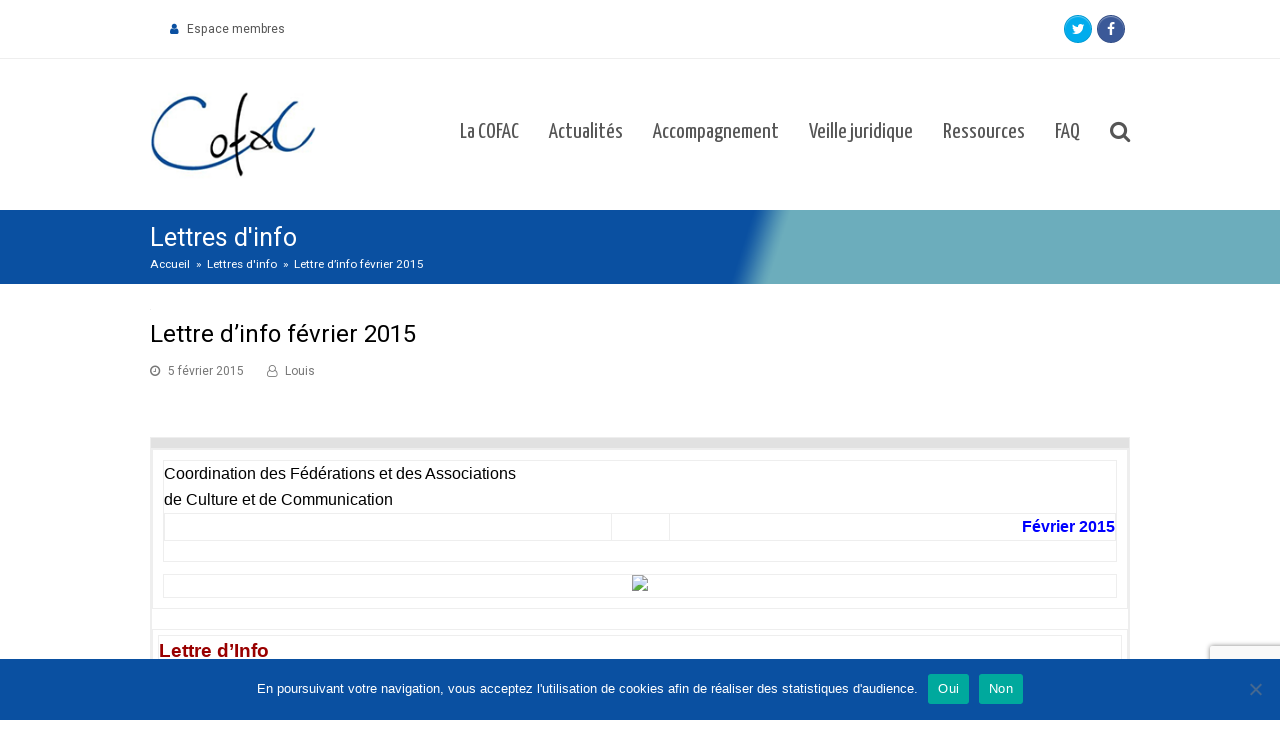

--- FILE ---
content_type: text/html; charset=UTF-8
request_url: https://cofac.asso.fr/967bg/lettre-dinfo-fevrier-2015/
body_size: 27154
content:
<!DOCTYPE html>
<html dir="ltr" lang="fr-FR" prefix="og: https://ogp.me/ns#" itemscope itemtype="http://schema.org/WebPage">
<head>
<meta charset="UTF-8">
<link rel="profile" href="http://gmpg.org/xfn/11">
<title>Lettre d’info février 2015 - COFAC</title>

		<!-- All in One SEO 4.9.3 - aioseo.com -->
	<meta name="description" content="Coordination des Fédérations et des Associations de Culture et de Communication Février 2015 Lettre d&#039;Info Actualités de la COFAC et de ses adhérents Enfance et Musique La deuxième édition du Festival jeune et très jeune public organisée par l’association Enfance et Musique en partenariat avec la Ville de Gennevilliers s&#039;est déroulée du 4 au" />
	<meta name="robots" content="max-image-preview:large" />
	<meta name="author" content="Louis"/>
	<link rel="canonical" href="https://cofac.asso.fr/967bg/lettre-dinfo-fevrier-2015/" />
	<meta name="generator" content="All in One SEO (AIOSEO) 4.9.3" />
		<meta property="og:locale" content="fr_FR" />
		<meta property="og:site_name" content="COFAC - Coordination des Fédérations et Associations de Culture et de Communication" />
		<meta property="og:type" content="article" />
		<meta property="og:title" content="Lettre d’info février 2015 - COFAC" />
		<meta property="og:description" content="Coordination des Fédérations et des Associations de Culture et de Communication Février 2015 Lettre d&#039;Info Actualités de la COFAC et de ses adhérents Enfance et Musique La deuxième édition du Festival jeune et très jeune public organisée par l’association Enfance et Musique en partenariat avec la Ville de Gennevilliers s&#039;est déroulée du 4 au" />
		<meta property="og:url" content="https://cofac.asso.fr/967bg/lettre-dinfo-fevrier-2015/" />
		<meta property="og:image" content="https://cofac.asso.fr/wp-content/uploads/2022/03/logo-cofactexte-QUADRI-e1647511367695.png" />
		<meta property="og:image:secure_url" content="https://cofac.asso.fr/wp-content/uploads/2022/03/logo-cofactexte-QUADRI-e1647511367695.png" />
		<meta property="og:image:width" content="504" />
		<meta property="og:image:height" content="250" />
		<meta property="article:published_time" content="2015-02-05T15:56:30+00:00" />
		<meta property="article:modified_time" content="2017-04-05T14:56:54+00:00" />
		<meta property="article:publisher" content="https://www.facebook.com/cofac.asso.fr/" />
		<meta name="twitter:card" content="summary_large_image" />
		<meta name="twitter:site" content="@cofacnationale" />
		<meta name="twitter:title" content="Lettre d’info février 2015 - COFAC" />
		<meta name="twitter:description" content="Coordination des Fédérations et des Associations de Culture et de Communication Février 2015 Lettre d&#039;Info Actualités de la COFAC et de ses adhérents Enfance et Musique La deuxième édition du Festival jeune et très jeune public organisée par l’association Enfance et Musique en partenariat avec la Ville de Gennevilliers s&#039;est déroulée du 4 au" />
		<meta name="twitter:creator" content="@cofacnationale" />
		<meta name="twitter:image" content="https://cofac.asso.fr/wp-content/uploads/2022/03/logo-cofactexte-QUADRI-e1647511367695.png" />
		<script type="application/ld+json" class="aioseo-schema">
			{"@context":"https:\/\/schema.org","@graph":[{"@type":"BreadcrumbList","@id":"https:\/\/cofac.asso.fr\/967bg\/lettre-dinfo-fevrier-2015\/#breadcrumblist","itemListElement":[{"@type":"ListItem","@id":"https:\/\/cofac.asso.fr#listItem","position":1,"name":"Domicile","item":"https:\/\/cofac.asso.fr","nextItem":{"@type":"ListItem","@id":"https:\/\/cofac.asso.fr\/967bg\/#listItem","name":"Lettres d'info"}},{"@type":"ListItem","@id":"https:\/\/cofac.asso.fr\/967bg\/#listItem","position":2,"name":"Lettres d'info","item":"https:\/\/cofac.asso.fr\/967bg\/","nextItem":{"@type":"ListItem","@id":"https:\/\/cofac.asso.fr\/967bg\/lettre-dinfo-fevrier-2015\/#listItem","name":"Lettre d&rsquo;info f\u00e9vrier 2015"},"previousItem":{"@type":"ListItem","@id":"https:\/\/cofac.asso.fr#listItem","name":"Domicile"}},{"@type":"ListItem","@id":"https:\/\/cofac.asso.fr\/967bg\/lettre-dinfo-fevrier-2015\/#listItem","position":3,"name":"Lettre d&rsquo;info f\u00e9vrier 2015","previousItem":{"@type":"ListItem","@id":"https:\/\/cofac.asso.fr\/967bg\/#listItem","name":"Lettres d'info"}}]},{"@type":"Organization","@id":"https:\/\/cofac.asso.fr\/#organization","name":"COFAC","description":"Coordination des F\u00e9d\u00e9rations et Associations de Culture et de Communication","url":"https:\/\/cofac.asso.fr\/","logo":{"@type":"ImageObject","url":"https:\/\/cofac.asso.fr\/wp-content\/uploads\/2022\/03\/logo-cofactexte-QUADRI-e1647511367695.png","@id":"https:\/\/cofac.asso.fr\/967bg\/lettre-dinfo-fevrier-2015\/#organizationLogo","width":504,"height":250,"caption":"COFAC - Coordination des F\u00e9d\u00e9rations et Associations de Culture et de Communication"},"image":{"@id":"https:\/\/cofac.asso.fr\/967bg\/lettre-dinfo-fevrier-2015\/#organizationLogo"},"sameAs":["https:\/\/www.facebook.com\/cofac.asso.fr\/","https:\/\/twitter.com\/cofacnationale"]},{"@type":"Person","@id":"https:\/\/cofac.asso.fr\/author\/julie\/#author","url":"https:\/\/cofac.asso.fr\/author\/julie\/","name":"Louis","image":{"@type":"ImageObject","@id":"https:\/\/cofac.asso.fr\/967bg\/lettre-dinfo-fevrier-2015\/#authorImage","url":"https:\/\/secure.gravatar.com\/avatar\/f30ad1ef579095bd09e444415066aa67169b533c0e9bac32c52086c78a4a80f3?s=96&d=mm&r=g","width":96,"height":96,"caption":"Louis"}},{"@type":"WebPage","@id":"https:\/\/cofac.asso.fr\/967bg\/lettre-dinfo-fevrier-2015\/#webpage","url":"https:\/\/cofac.asso.fr\/967bg\/lettre-dinfo-fevrier-2015\/","name":"Lettre d\u2019info f\u00e9vrier 2015 - COFAC","description":"Coordination des F\u00e9d\u00e9rations et des Associations de Culture et de Communication F\u00e9vrier 2015 Lettre d'Info Actualit\u00e9s de la COFAC et de ses adh\u00e9rents Enfance et Musique La deuxi\u00e8me \u00e9dition du Festival jeune et tr\u00e8s jeune public organis\u00e9e par l\u2019association Enfance et Musique en partenariat avec la Ville de Gennevilliers s'est d\u00e9roul\u00e9e du 4 au","inLanguage":"fr-FR","isPartOf":{"@id":"https:\/\/cofac.asso.fr\/#website"},"breadcrumb":{"@id":"https:\/\/cofac.asso.fr\/967bg\/lettre-dinfo-fevrier-2015\/#breadcrumblist"},"author":{"@id":"https:\/\/cofac.asso.fr\/author\/julie\/#author"},"creator":{"@id":"https:\/\/cofac.asso.fr\/author\/julie\/#author"},"datePublished":"2015-02-05T16:56:30+01:00","dateModified":"2017-04-05T16:56:54+02:00"},{"@type":"WebSite","@id":"https:\/\/cofac.asso.fr\/#website","url":"https:\/\/cofac.asso.fr\/","name":"COFAC","description":"Coordination des F\u00e9d\u00e9rations et Associations de Culture et de Communication","inLanguage":"fr-FR","publisher":{"@id":"https:\/\/cofac.asso.fr\/#organization"}}]}
		</script>
		<!-- All in One SEO -->

<meta name="viewport" content="width=device-width, initial-scale=1">
<meta name="generator" content="Total WordPress Theme 4.9.3" />
<meta http-equiv="X-UA-Compatible" content="IE=edge" />
<link rel='dns-prefetch' href='//maps.google.com' />
<link rel='dns-prefetch' href='//www.googletagmanager.com' />
<link rel='dns-prefetch' href='//fonts.googleapis.com' />
<link rel="alternate" type="application/rss+xml" title="COFAC &raquo; Flux" href="https://cofac.asso.fr/feed/" />
<link rel="alternate" type="application/rss+xml" title="COFAC &raquo; Flux des commentaires" href="https://cofac.asso.fr/comments/feed/" />
<link rel="alternate" title="oEmbed (JSON)" type="application/json+oembed" href="https://cofac.asso.fr/wp-json/oembed/1.0/embed?url=https%3A%2F%2Fcofac.asso.fr%2F967bg%2Flettre-dinfo-fevrier-2015%2F" />
<link rel="alternate" title="oEmbed (XML)" type="text/xml+oembed" href="https://cofac.asso.fr/wp-json/oembed/1.0/embed?url=https%3A%2F%2Fcofac.asso.fr%2F967bg%2Flettre-dinfo-fevrier-2015%2F&#038;format=xml" />
		<!-- This site uses the Google Analytics by MonsterInsights plugin v9.11.1 - Using Analytics tracking - https://www.monsterinsights.com/ -->
							<script src="//www.googletagmanager.com/gtag/js?id=G-1WFNLN0QD4"  data-cfasync="false" data-wpfc-render="false" type="text/javascript" async></script>
			<script data-cfasync="false" data-wpfc-render="false" type="text/javascript">
				var mi_version = '9.11.1';
				var mi_track_user = true;
				var mi_no_track_reason = '';
								var MonsterInsightsDefaultLocations = {"page_location":"https:\/\/cofac.asso.fr\/967bg\/lettre-dinfo-fevrier-2015\/"};
								if ( typeof MonsterInsightsPrivacyGuardFilter === 'function' ) {
					var MonsterInsightsLocations = (typeof MonsterInsightsExcludeQuery === 'object') ? MonsterInsightsPrivacyGuardFilter( MonsterInsightsExcludeQuery ) : MonsterInsightsPrivacyGuardFilter( MonsterInsightsDefaultLocations );
				} else {
					var MonsterInsightsLocations = (typeof MonsterInsightsExcludeQuery === 'object') ? MonsterInsightsExcludeQuery : MonsterInsightsDefaultLocations;
				}

								var disableStrs = [
										'ga-disable-G-1WFNLN0QD4',
									];

				/* Function to detect opted out users */
				function __gtagTrackerIsOptedOut() {
					for (var index = 0; index < disableStrs.length; index++) {
						if (document.cookie.indexOf(disableStrs[index] + '=true') > -1) {
							return true;
						}
					}

					return false;
				}

				/* Disable tracking if the opt-out cookie exists. */
				if (__gtagTrackerIsOptedOut()) {
					for (var index = 0; index < disableStrs.length; index++) {
						window[disableStrs[index]] = true;
					}
				}

				/* Opt-out function */
				function __gtagTrackerOptout() {
					for (var index = 0; index < disableStrs.length; index++) {
						document.cookie = disableStrs[index] + '=true; expires=Thu, 31 Dec 2099 23:59:59 UTC; path=/';
						window[disableStrs[index]] = true;
					}
				}

				if ('undefined' === typeof gaOptout) {
					function gaOptout() {
						__gtagTrackerOptout();
					}
				}
								window.dataLayer = window.dataLayer || [];

				window.MonsterInsightsDualTracker = {
					helpers: {},
					trackers: {},
				};
				if (mi_track_user) {
					function __gtagDataLayer() {
						dataLayer.push(arguments);
					}

					function __gtagTracker(type, name, parameters) {
						if (!parameters) {
							parameters = {};
						}

						if (parameters.send_to) {
							__gtagDataLayer.apply(null, arguments);
							return;
						}

						if (type === 'event') {
														parameters.send_to = monsterinsights_frontend.v4_id;
							var hookName = name;
							if (typeof parameters['event_category'] !== 'undefined') {
								hookName = parameters['event_category'] + ':' + name;
							}

							if (typeof MonsterInsightsDualTracker.trackers[hookName] !== 'undefined') {
								MonsterInsightsDualTracker.trackers[hookName](parameters);
							} else {
								__gtagDataLayer('event', name, parameters);
							}
							
						} else {
							__gtagDataLayer.apply(null, arguments);
						}
					}

					__gtagTracker('js', new Date());
					__gtagTracker('set', {
						'developer_id.dZGIzZG': true,
											});
					if ( MonsterInsightsLocations.page_location ) {
						__gtagTracker('set', MonsterInsightsLocations);
					}
										__gtagTracker('config', 'G-1WFNLN0QD4', {"forceSSL":"true","link_attribution":"true"} );
										window.gtag = __gtagTracker;										(function () {
						/* https://developers.google.com/analytics/devguides/collection/analyticsjs/ */
						/* ga and __gaTracker compatibility shim. */
						var noopfn = function () {
							return null;
						};
						var newtracker = function () {
							return new Tracker();
						};
						var Tracker = function () {
							return null;
						};
						var p = Tracker.prototype;
						p.get = noopfn;
						p.set = noopfn;
						p.send = function () {
							var args = Array.prototype.slice.call(arguments);
							args.unshift('send');
							__gaTracker.apply(null, args);
						};
						var __gaTracker = function () {
							var len = arguments.length;
							if (len === 0) {
								return;
							}
							var f = arguments[len - 1];
							if (typeof f !== 'object' || f === null || typeof f.hitCallback !== 'function') {
								if ('send' === arguments[0]) {
									var hitConverted, hitObject = false, action;
									if ('event' === arguments[1]) {
										if ('undefined' !== typeof arguments[3]) {
											hitObject = {
												'eventAction': arguments[3],
												'eventCategory': arguments[2],
												'eventLabel': arguments[4],
												'value': arguments[5] ? arguments[5] : 1,
											}
										}
									}
									if ('pageview' === arguments[1]) {
										if ('undefined' !== typeof arguments[2]) {
											hitObject = {
												'eventAction': 'page_view',
												'page_path': arguments[2],
											}
										}
									}
									if (typeof arguments[2] === 'object') {
										hitObject = arguments[2];
									}
									if (typeof arguments[5] === 'object') {
										Object.assign(hitObject, arguments[5]);
									}
									if ('undefined' !== typeof arguments[1].hitType) {
										hitObject = arguments[1];
										if ('pageview' === hitObject.hitType) {
											hitObject.eventAction = 'page_view';
										}
									}
									if (hitObject) {
										action = 'timing' === arguments[1].hitType ? 'timing_complete' : hitObject.eventAction;
										hitConverted = mapArgs(hitObject);
										__gtagTracker('event', action, hitConverted);
									}
								}
								return;
							}

							function mapArgs(args) {
								var arg, hit = {};
								var gaMap = {
									'eventCategory': 'event_category',
									'eventAction': 'event_action',
									'eventLabel': 'event_label',
									'eventValue': 'event_value',
									'nonInteraction': 'non_interaction',
									'timingCategory': 'event_category',
									'timingVar': 'name',
									'timingValue': 'value',
									'timingLabel': 'event_label',
									'page': 'page_path',
									'location': 'page_location',
									'title': 'page_title',
									'referrer' : 'page_referrer',
								};
								for (arg in args) {
																		if (!(!args.hasOwnProperty(arg) || !gaMap.hasOwnProperty(arg))) {
										hit[gaMap[arg]] = args[arg];
									} else {
										hit[arg] = args[arg];
									}
								}
								return hit;
							}

							try {
								f.hitCallback();
							} catch (ex) {
							}
						};
						__gaTracker.create = newtracker;
						__gaTracker.getByName = newtracker;
						__gaTracker.getAll = function () {
							return [];
						};
						__gaTracker.remove = noopfn;
						__gaTracker.loaded = true;
						window['__gaTracker'] = __gaTracker;
					})();
									} else {
										console.log("");
					(function () {
						function __gtagTracker() {
							return null;
						}

						window['__gtagTracker'] = __gtagTracker;
						window['gtag'] = __gtagTracker;
					})();
									}
			</script>
							<!-- / Google Analytics by MonsterInsights -->
		<style id='wp-img-auto-sizes-contain-inline-css' type='text/css'>
img:is([sizes=auto i],[sizes^="auto," i]){contain-intrinsic-size:3000px 1500px}
/*# sourceURL=wp-img-auto-sizes-contain-inline-css */
</style>
<link rel='stylesheet' id='wppcp_private_page_css-css' href='https://cofac.asso.fr/wp-content/plugins/wp-private-content-pro/css/wppcp-private-page.css?ver=82b86d9dacbc06692c6129b7ce2bb714' type='text/css' media='all' />
<link rel='stylesheet' id='js_composer_front-css' href='https://cofac.asso.fr/wp-content/plugins/js_composer/assets/css/js_composer.min.css?ver=6.9.0' type='text/css' media='all' />
<style id='classic-theme-styles-inline-css' type='text/css'>
/*! This file is auto-generated */
.wp-block-button__link{color:#fff;background-color:#32373c;border-radius:9999px;box-shadow:none;text-decoration:none;padding:calc(.667em + 2px) calc(1.333em + 2px);font-size:1.125em}.wp-block-file__button{background:#32373c;color:#fff;text-decoration:none}
/*# sourceURL=/wp-includes/css/classic-themes.min.css */
</style>
<link rel='stylesheet' id='layerslider-css' href='https://cofac.asso.fr/wp-content/plugins/LayerSlider/static/css/layerslider.css?ver=5.6.9' type='text/css' media='all' />
<link rel='stylesheet' id='ls-google-fonts-css' href='https://fonts.googleapis.com/css?family=Lato:100,300,regular,700,900%7COpen+Sans:300%7CIndie+Flower:regular%7COswald:300,regular,700&#038;subset=latin%2Clatin-ext' type='text/css' media='all' />
<link rel='stylesheet' id='cookie-notice-front-css' href='https://cofac.asso.fr/wp-content/plugins/cookie-notice/css/front.min.css?ver=2.5.11' type='text/css' media='all' />
<link rel='stylesheet' id='wpgmp-frontend-css' href='https://cofac.asso.fr/wp-content/plugins/wp-google-map-plugin/assets/css/wpgmp_all_frontend.css?ver=4.9.1' type='text/css' media='all' />
<link rel='stylesheet' id='newsletters-bootstrap-css' href='https://cofac.asso.fr/wp-content/plugins/wp-mailinglist/views/default2/css/bootstrap.css?ver=3.3.4' type='text/css' media='all' />
<link rel='stylesheet' id='fontawesome-css' href='https://cofac.asso.fr/wp-content/plugins/wp-mailinglist/views/default2/css/fontawesome.css?ver=4.5.0' type='text/css' media='all' />
<link rel='stylesheet' id='select2-css' href='https://cofac.asso.fr/wp-content/plugins/wp-mailinglist/views/default2/css/select2.css?ver=4.0.0' type='text/css' media='all' />
<link rel='stylesheet' id='newsletters-css' href='https://cofac.asso.fr/wp-content/plugins/wp-mailinglist/views/default2/css/style.css?ver=82b86d9dacbc06692c6129b7ce2bb714' type='text/css' media='all' />
<link rel='stylesheet' id='wpex-style-css' href='https://cofac.asso.fr/wp-content/themes/Total/style.css?ver=4.9.3' type='text/css' media='all' />
<link rel='stylesheet' id='wpex-visual-composer-css' href='https://cofac.asso.fr/wp-content/themes/Total/assets/css/wpex-visual-composer.css?ver=4.9.3' type='text/css' media='all' />
<link rel='stylesheet' id='wpex-google-font-roboto-css' href='//fonts.googleapis.com/css?family=Roboto:100,200,300,400,500,600,700,800,900,100i,200i,300i,400i,500i,600i,700i,800i,900i&#038;subset=latin' type='text/css' media='all' />
<link rel='stylesheet' id='wpex-google-font-yanone-kaffeesatz-css' href='//fonts.googleapis.com/css?family=Yanone+Kaffeesatz:100,200,300,400,500,600,700,800,900,100i,200i,300i,400i,500i,600i,700i,800i,900i&#038;subset=latin' type='text/css' media='all' />
<link rel='stylesheet' id='wpex-layerslider-css' href='https://cofac.asso.fr/wp-content/themes/Total/assets/css/wpex-layerslider.css?ver=4.9.3' type='text/css' media='all' />
<link rel='stylesheet' id='wptoolset-field-datepicker-css' href='https://cofac.asso.fr/wp-content/plugins/types/library/toolset/toolset-common/toolset-forms/css/wpt-jquery-ui/jquery-ui-1.11.4.custom.css?ver=1.11.4' type='text/css' media='all' />
<link rel='stylesheet' id='mediaelement-css' href='https://cofac.asso.fr/wp-includes/js/mediaelement/mediaelementplayer-legacy.min.css?ver=4.2.17' type='text/css' media='all' />
<link rel='stylesheet' id='wp-mediaelement-css' href='https://cofac.asso.fr/wp-includes/js/mediaelement/wp-mediaelement.min.css?ver=82b86d9dacbc06692c6129b7ce2bb714' type='text/css' media='all' />
<link rel='stylesheet' id='views-pagination-style-css' href='https://cofac.asso.fr/wp-content/plugins/wp-views/embedded/res/css/wpv-pagination.css?ver=2.2.2' type='text/css' media='all' />
<script type="text/javascript" src="https://cofac.asso.fr/wp-includes/js/jquery/jquery.min.js?ver=3.7.1" id="jquery-core-js"></script>
<script type="text/javascript" src="https://cofac.asso.fr/wp-includes/js/jquery/jquery-migrate.min.js?ver=3.4.1" id="jquery-migrate-js"></script>
<script type="text/javascript" id="wppcp_private_page_js-js-extra">
/* <![CDATA[ */
var WPPCPPage = {"AdminAjax":"https://cofac.asso.fr/wp-admin/admin-ajax.php","images_path":"https://cofac.asso.fr/wp-content/plugins/wp-private-content-pro/images/","Messages":{"userEmpty":"Please select a user.","addToPost":"Add to Post","insertToPost":"Insert Files to Post","removeGroupUser":"Removing User...","fileNameRequired":"Nom de fichier n\u00e9cessaire.","fileRequired":"Fichier n\u00e9cessaire.","confirmDelete":"Ce message et les commentaires seront supprim\u00e9s.","messageEmpty":"Please enter a message.","selectMember":"Select a member"},"nonce":"4f2a0bc9b7"};
//# sourceURL=wppcp_private_page_js-js-extra
/* ]]> */
</script>
<script type="text/javascript" src="https://cofac.asso.fr/wp-content/plugins/wp-private-content-pro/js/wppcp-private-page.js?ver=82b86d9dacbc06692c6129b7ce2bb714" id="wppcp_private_page_js-js"></script>
<script type="text/javascript" id="wppcp_front_js-js-extra">
/* <![CDATA[ */
var WPPCPFront = {"AdminAjax":"https://cofac.asso.fr/wp-admin/admin-ajax.php","images_path":"https://cofac.asso.fr/wp-content/plugins/wp-private-content-pro/images/","Messages":{"userEmpty":"Please select a user.","addToPost":"Add to Post","insertToPost":"Insert Files to Post","removeGroupUser":"Removing User...","fileNameRequired":"Nom de fichier n\u00e9cessaire.","fileRequired":"Fichier n\u00e9cessaire.","confirmDelete":"Ce message et les commentaires seront supprim\u00e9s.","messageEmpty":"Please enter a message.","selectMember":"Select a member"},"nonce":"5ad71951da"};
//# sourceURL=wppcp_front_js-js-extra
/* ]]> */
</script>
<script type="text/javascript" src="https://cofac.asso.fr/wp-content/plugins/wp-private-content-pro/js/wppcp-front.js?ver=82b86d9dacbc06692c6129b7ce2bb714" id="wppcp_front_js-js"></script>
<script type="text/javascript" src="https://cofac.asso.fr/wp-content/plugins/google-analytics-for-wordpress/assets/js/frontend-gtag.js?ver=9.11.1" id="monsterinsights-frontend-script-js" async="async" data-wp-strategy="async"></script>
<script data-cfasync="false" data-wpfc-render="false" type="text/javascript" id='monsterinsights-frontend-script-js-extra'>/* <![CDATA[ */
var monsterinsights_frontend = {"js_events_tracking":"true","download_extensions":"doc,pdf,ppt,zip,xls,docx,pptx,xlsx","inbound_paths":"[{\"path\":\"\\\/go\\\/\",\"label\":\"affiliate\"},{\"path\":\"\\\/recommend\\\/\",\"label\":\"affiliate\"}]","home_url":"https:\/\/cofac.asso.fr","hash_tracking":"false","v4_id":"G-1WFNLN0QD4"};/* ]]> */
</script>
<script type="text/javascript" src="https://cofac.asso.fr/wp-content/plugins/LayerSlider/static/js/greensock.js?ver=1.11.8" id="greensock-js"></script>
<script type="text/javascript" id="layerslider-js-extra">
/* <![CDATA[ */
var LS_Meta = {"v":"5.6.9"};
//# sourceURL=layerslider-js-extra
/* ]]> */
</script>
<script type="text/javascript" src="https://cofac.asso.fr/wp-content/plugins/LayerSlider/static/js/layerslider.kreaturamedia.jquery.js?ver=5.6.9" id="layerslider-js"></script>
<script type="text/javascript" src="https://cofac.asso.fr/wp-content/plugins/LayerSlider/static/js/layerslider.transitions.js?ver=5.6.9" id="layerslider-transitions-js"></script>
<script type="text/javascript" id="cookie-notice-front-js-before">
/* <![CDATA[ */
var cnArgs = {"ajaxUrl":"https:\/\/cofac.asso.fr\/wp-admin\/admin-ajax.php","nonce":"09ad1c6665","hideEffect":"fade","position":"bottom","onScroll":false,"onScrollOffset":100,"onClick":false,"cookieName":"cookie_notice_accepted","cookieTime":2592000,"cookieTimeRejected":2592000,"globalCookie":false,"redirection":false,"cache":false,"revokeCookies":false,"revokeCookiesOpt":"automatic"};

//# sourceURL=cookie-notice-front-js-before
/* ]]> */
</script>
<script type="text/javascript" src="https://cofac.asso.fr/wp-content/plugins/cookie-notice/js/front.min.js?ver=2.5.11" id="cookie-notice-front-js"></script>
<script type="text/javascript" src="https://cofac.asso.fr/wp-content/plugins/wp-mailinglist/views/default2/js/bootstrap.js?ver=3.3.4" id="bootstrap-js"></script>
<script type="text/javascript" src="https://cofac.asso.fr/wp-content/plugins/wp-mailinglist/views/default2/js/bootstrap-datepicker.js?ver=1.4.0" id="bootstrap-datepicker-js"></script>
<script type="text/javascript" id="bootstrap-datepicker-i18n-js-extra">
/* <![CDATA[ */
var bootstrap_datepicker_dates = {"days":["dimanche","lundi","mardi","mercredi","jeudi","vendredi","samedi"],"daysShort":["dim","lun","mar","mer","jeu","ven","sam"],"daysMin":["D","L","M","M","J","V","S"],"months":["janvier","f\u00e9vrier","mars","avril","mai","juin","juillet","ao\u00fbt","septembre","octobre","novembre","d\u00e9cembre"],"monthsShort":["Jan","F\u00e9v","Mar","Avr","Mai","Juin","Juil","Ao\u00fbt","Sep","Oct","Nov","D\u00e9c"],"today":"Today","clear":"Clear","rtl":""};
//# sourceURL=bootstrap-datepicker-i18n-js-extra
/* ]]> */
</script>
<script type="text/javascript" src="https://cofac.asso.fr/wp-content/plugins/wp-mailinglist/views/default2/js/datepicker-i18n.js?ver=82b86d9dacbc06692c6129b7ce2bb714" id="bootstrap-datepicker-i18n-js"></script>
<script type="text/javascript" src="https://cofac.asso.fr/wp-content/plugins/wp-mailinglist/js/select2.js?ver=4.0.0" id="select2-js"></script>

<!-- Extrait de code de la balise Google (gtag.js) ajouté par Site Kit -->
<!-- Extrait Google Analytics ajouté par Site Kit -->
<script type="text/javascript" src="https://www.googletagmanager.com/gtag/js?id=GT-NMKVWHQ3" id="google_gtagjs-js" async></script>
<script type="text/javascript" id="google_gtagjs-js-after">
/* <![CDATA[ */
window.dataLayer = window.dataLayer || [];function gtag(){dataLayer.push(arguments);}
gtag("set","linker",{"domains":["cofac.asso.fr"]});
gtag("js", new Date());
gtag("set", "developer_id.dZTNiMT", true);
gtag("config", "GT-NMKVWHQ3");
 window._googlesitekit = window._googlesitekit || {}; window._googlesitekit.throttledEvents = []; window._googlesitekit.gtagEvent = (name, data) => { var key = JSON.stringify( { name, data } ); if ( !! window._googlesitekit.throttledEvents[ key ] ) { return; } window._googlesitekit.throttledEvents[ key ] = true; setTimeout( () => { delete window._googlesitekit.throttledEvents[ key ]; }, 5 ); gtag( "event", name, { ...data, event_source: "site-kit" } ); }; 
//# sourceURL=google_gtagjs-js-after
/* ]]> */
</script>
<meta name="generator" content="Powered by LayerSlider 5.6.9 - Multi-Purpose, Responsive, Parallax, Mobile-Friendly Slider Plugin for WordPress." />
<!-- LayerSlider updates and docs at: https://kreaturamedia.com/layerslider-responsive-wordpress-slider-plugin/ -->
<link rel="https://api.w.org/" href="https://cofac.asso.fr/wp-json/" /><link rel="EditURI" type="application/rsd+xml" title="RSD" href="https://cofac.asso.fr/xmlrpc.php?rsd" />

<link rel='shortlink' href='https://cofac.asso.fr/?p=2388' />
<meta name="generator" content="Site Kit by Google 1.171.0" />
<script type="text/javascript">
var wpmlAjax = 'https://cofac.asso.fr/wp-content/plugins/wp-mailinglist/wp-mailinglist-ajax.php';
var wpmlUrl = 'https://cofac.asso.fr/wp-content/plugins/wp-mailinglist';
var wpmlScroll = "N";
var newsletters_locale = "fr";

	var newsletters_ajaxurl = 'https://cofac.asso.fr/wp-admin/admin-ajax.php?';

$ = jQuery.noConflict();

jQuery(document).ready(function() {
	if (jQuery.isFunction(jQuery.fn.select2)) {
		jQuery('.newsletters select').select2();
	}
});
</script>

<noscript><style>body .wpex-vc-row-stretched, body .vc_row-o-full-height { visibility: visible; }</style></noscript><link rel="icon" href="https://cofac.asso.fr/wp-content/uploads/2024/07/logo-cofac-150x150.gif" sizes="32x32" />
<link rel="icon" href="https://cofac.asso.fr/wp-content/uploads/2024/07/logo-cofac.gif" sizes="192x192" />
<link rel="apple-touch-icon" href="https://cofac.asso.fr/wp-content/uploads/2024/07/logo-cofac.gif" />
<meta name="msapplication-TileImage" content="https://cofac.asso.fr/wp-content/uploads/2024/07/logo-cofac.gif" />
		<style type="text/css" id="wp-custom-css">
			span.wpcf7-list-item{display:block}.ital{font-style:italic}.labold{font-weight:600}#post-media img{width:1px}.overlay-parent >a img{width:1px !important}		</style>
		<noscript><style> .wpb_animate_when_almost_visible { opacity: 1; }</style></noscript><style type="text/css" data-type="wpex-css" id="wpex-css">/*TYPOGRAPHY*/body{font-family:"Roboto","Helvetica Neue",Arial,sans-serif;font-size:13px}#site-navigation .dropdown-menu .link-inner{font-family:"Yanone Kaffeesatz";font-size:22px}#site-navigation .dropdown-menu ul .link-inner{font-family:"Yanone Kaffeesatz";font-size:18px}.page-header .page-header-title{font-family:"Roboto","Helvetica Neue",Arial,sans-serif;font-size:25px}.page-header .page-subheading{font-family:"Roboto","Helvetica Neue",Arial,sans-serif}.blog-entry-title.entry-title,.blog-entry-title.entry-title a,.blog-entry-title.entry-title a:hover{font-family:"Roboto","Helvetica Neue",Arial,sans-serif}h1,h2,h3,h4,h5,h6,.theme-heading,.page-header-title,.heading-typography,.widget-title,.wpex-widget-recent-posts-title,.comment-reply-title,.vcex-heading,.entry-title,.sidebar-box .widget-title,.search-entry h2{font-family:"Roboto","Helvetica Neue",Arial,sans-serif}.theme-heading{font-family:"Roboto","Helvetica Neue",Arial,sans-serif}.entry h1{font-family:"Roboto","Helvetica Neue",Arial,sans-serif;color:#0a50a1}.entry h2{font-family:"Roboto","Helvetica Neue",Arial,sans-serif}.entry h3{font-family:"Roboto","Helvetica Neue",Arial,sans-serif}.footer-widget .widget-title{font-weight:400}/*Shrink Fixed header*/.shrink-sticky-header #site-logo img{max-height:90px !important}.sticky-header-shrunk #site-header-inner{height:70px}.shrink-sticky-header.sticky-header-shrunk .navbar-style-five .dropdown-menu >li >a{height:50px}.shrink-sticky-header.sticky-header-shrunk #site-logo img{max-height:50px !important}/*ADVANCED STYLING CSS*/.page-header.wpex-supports-mods{background-image:url(https://cofac.asso.fr/wp-content/uploads/2016/12/bandeau-H-bleu-bleu1.png)}/*CUSTOMIZER STYLING*/@media only screen and (min-width:960px){body.has-sidebar .content-area,.wpex-content-w{width:100%}}@media only screen and (min-width:960px){body.has-sidebar .content-area,.wpex-content-w{max-width:100%}}body,.footer-has-reveal #main,body.boxed-main-layout{background-color:ffffff}.site-breadcrumbs{color:#ffffff}.site-breadcrumbs .sep{color:#ffffff}.site-breadcrumbs a{color:#ffffff}.site-breadcrumbs a:hover{color:#ffffff}.page-header.wpex-supports-mods{padding-top:10px;padding-bottom:10px;border-top-color:#ffffff;border-bottom-color:#ffffff}.page-header{margin-bottom:10px}.page-header.wpex-supports-mods .page-header-title{color:#ffffff}a,h1 a:hover,h2 a:hover,h3 a:hover,h4 a:hover,h5 a:hover,h6 a:hover,.entry-title a:hover,.meta a:hover{color:#619ca9}a:hover{color:#0a50a1}.theme-button,input[type="submit"],button,#site-navigation .menu-button >a >span.link-inner,.button,.added_to_cart{background-color:#6cadbc;color:#ffffff}.theme-button:hover,input[type="submit"]:hover,button:hover,#site-navigation .menu-button >a:hover >span.link-inner,.button:hover,.added_to_cart:hover{background-color:#0a50a1}#site-navigation >ul li.menu-item{border-color:#ffffff}#site-navigation a{border-color:#ffffff}#site-navigation ul{border-color:#ffffff}#site-navigation-wrap{border-color:#ffffff}#site-navigation{border-color:#ffffff}.navbar-style-six #site-navigation{border-color:#ffffff}#site-navigation-sticky-wrapper.is-sticky #site-navigation-wrap{border-color:#ffffff}#footer{background-color:#e9efed;color:#666666}#footer p{color:#666666}#footer li a:before{color:#666666}#footer .widget-recent-posts-icons li .fa{color:#666666}#footer strong{color:#666666}.footer-widget .widget-title{color:#666666}.vc_column-inner{margin-bottom:40px}</style><style id='global-styles-inline-css' type='text/css'>
:root{--wp--preset--aspect-ratio--square: 1;--wp--preset--aspect-ratio--4-3: 4/3;--wp--preset--aspect-ratio--3-4: 3/4;--wp--preset--aspect-ratio--3-2: 3/2;--wp--preset--aspect-ratio--2-3: 2/3;--wp--preset--aspect-ratio--16-9: 16/9;--wp--preset--aspect-ratio--9-16: 9/16;--wp--preset--color--black: #000000;--wp--preset--color--cyan-bluish-gray: #abb8c3;--wp--preset--color--white: #ffffff;--wp--preset--color--pale-pink: #f78da7;--wp--preset--color--vivid-red: #cf2e2e;--wp--preset--color--luminous-vivid-orange: #ff6900;--wp--preset--color--luminous-vivid-amber: #fcb900;--wp--preset--color--light-green-cyan: #7bdcb5;--wp--preset--color--vivid-green-cyan: #00d084;--wp--preset--color--pale-cyan-blue: #8ed1fc;--wp--preset--color--vivid-cyan-blue: #0693e3;--wp--preset--color--vivid-purple: #9b51e0;--wp--preset--gradient--vivid-cyan-blue-to-vivid-purple: linear-gradient(135deg,rgb(6,147,227) 0%,rgb(155,81,224) 100%);--wp--preset--gradient--light-green-cyan-to-vivid-green-cyan: linear-gradient(135deg,rgb(122,220,180) 0%,rgb(0,208,130) 100%);--wp--preset--gradient--luminous-vivid-amber-to-luminous-vivid-orange: linear-gradient(135deg,rgb(252,185,0) 0%,rgb(255,105,0) 100%);--wp--preset--gradient--luminous-vivid-orange-to-vivid-red: linear-gradient(135deg,rgb(255,105,0) 0%,rgb(207,46,46) 100%);--wp--preset--gradient--very-light-gray-to-cyan-bluish-gray: linear-gradient(135deg,rgb(238,238,238) 0%,rgb(169,184,195) 100%);--wp--preset--gradient--cool-to-warm-spectrum: linear-gradient(135deg,rgb(74,234,220) 0%,rgb(151,120,209) 20%,rgb(207,42,186) 40%,rgb(238,44,130) 60%,rgb(251,105,98) 80%,rgb(254,248,76) 100%);--wp--preset--gradient--blush-light-purple: linear-gradient(135deg,rgb(255,206,236) 0%,rgb(152,150,240) 100%);--wp--preset--gradient--blush-bordeaux: linear-gradient(135deg,rgb(254,205,165) 0%,rgb(254,45,45) 50%,rgb(107,0,62) 100%);--wp--preset--gradient--luminous-dusk: linear-gradient(135deg,rgb(255,203,112) 0%,rgb(199,81,192) 50%,rgb(65,88,208) 100%);--wp--preset--gradient--pale-ocean: linear-gradient(135deg,rgb(255,245,203) 0%,rgb(182,227,212) 50%,rgb(51,167,181) 100%);--wp--preset--gradient--electric-grass: linear-gradient(135deg,rgb(202,248,128) 0%,rgb(113,206,126) 100%);--wp--preset--gradient--midnight: linear-gradient(135deg,rgb(2,3,129) 0%,rgb(40,116,252) 100%);--wp--preset--font-size--small: 13px;--wp--preset--font-size--medium: 20px;--wp--preset--font-size--large: 36px;--wp--preset--font-size--x-large: 42px;--wp--preset--spacing--20: 0.44rem;--wp--preset--spacing--30: 0.67rem;--wp--preset--spacing--40: 1rem;--wp--preset--spacing--50: 1.5rem;--wp--preset--spacing--60: 2.25rem;--wp--preset--spacing--70: 3.38rem;--wp--preset--spacing--80: 5.06rem;--wp--preset--shadow--natural: 6px 6px 9px rgba(0, 0, 0, 0.2);--wp--preset--shadow--deep: 12px 12px 50px rgba(0, 0, 0, 0.4);--wp--preset--shadow--sharp: 6px 6px 0px rgba(0, 0, 0, 0.2);--wp--preset--shadow--outlined: 6px 6px 0px -3px rgb(255, 255, 255), 6px 6px rgb(0, 0, 0);--wp--preset--shadow--crisp: 6px 6px 0px rgb(0, 0, 0);}:where(.is-layout-flex){gap: 0.5em;}:where(.is-layout-grid){gap: 0.5em;}body .is-layout-flex{display: flex;}.is-layout-flex{flex-wrap: wrap;align-items: center;}.is-layout-flex > :is(*, div){margin: 0;}body .is-layout-grid{display: grid;}.is-layout-grid > :is(*, div){margin: 0;}:where(.wp-block-columns.is-layout-flex){gap: 2em;}:where(.wp-block-columns.is-layout-grid){gap: 2em;}:where(.wp-block-post-template.is-layout-flex){gap: 1.25em;}:where(.wp-block-post-template.is-layout-grid){gap: 1.25em;}.has-black-color{color: var(--wp--preset--color--black) !important;}.has-cyan-bluish-gray-color{color: var(--wp--preset--color--cyan-bluish-gray) !important;}.has-white-color{color: var(--wp--preset--color--white) !important;}.has-pale-pink-color{color: var(--wp--preset--color--pale-pink) !important;}.has-vivid-red-color{color: var(--wp--preset--color--vivid-red) !important;}.has-luminous-vivid-orange-color{color: var(--wp--preset--color--luminous-vivid-orange) !important;}.has-luminous-vivid-amber-color{color: var(--wp--preset--color--luminous-vivid-amber) !important;}.has-light-green-cyan-color{color: var(--wp--preset--color--light-green-cyan) !important;}.has-vivid-green-cyan-color{color: var(--wp--preset--color--vivid-green-cyan) !important;}.has-pale-cyan-blue-color{color: var(--wp--preset--color--pale-cyan-blue) !important;}.has-vivid-cyan-blue-color{color: var(--wp--preset--color--vivid-cyan-blue) !important;}.has-vivid-purple-color{color: var(--wp--preset--color--vivid-purple) !important;}.has-black-background-color{background-color: var(--wp--preset--color--black) !important;}.has-cyan-bluish-gray-background-color{background-color: var(--wp--preset--color--cyan-bluish-gray) !important;}.has-white-background-color{background-color: var(--wp--preset--color--white) !important;}.has-pale-pink-background-color{background-color: var(--wp--preset--color--pale-pink) !important;}.has-vivid-red-background-color{background-color: var(--wp--preset--color--vivid-red) !important;}.has-luminous-vivid-orange-background-color{background-color: var(--wp--preset--color--luminous-vivid-orange) !important;}.has-luminous-vivid-amber-background-color{background-color: var(--wp--preset--color--luminous-vivid-amber) !important;}.has-light-green-cyan-background-color{background-color: var(--wp--preset--color--light-green-cyan) !important;}.has-vivid-green-cyan-background-color{background-color: var(--wp--preset--color--vivid-green-cyan) !important;}.has-pale-cyan-blue-background-color{background-color: var(--wp--preset--color--pale-cyan-blue) !important;}.has-vivid-cyan-blue-background-color{background-color: var(--wp--preset--color--vivid-cyan-blue) !important;}.has-vivid-purple-background-color{background-color: var(--wp--preset--color--vivid-purple) !important;}.has-black-border-color{border-color: var(--wp--preset--color--black) !important;}.has-cyan-bluish-gray-border-color{border-color: var(--wp--preset--color--cyan-bluish-gray) !important;}.has-white-border-color{border-color: var(--wp--preset--color--white) !important;}.has-pale-pink-border-color{border-color: var(--wp--preset--color--pale-pink) !important;}.has-vivid-red-border-color{border-color: var(--wp--preset--color--vivid-red) !important;}.has-luminous-vivid-orange-border-color{border-color: var(--wp--preset--color--luminous-vivid-orange) !important;}.has-luminous-vivid-amber-border-color{border-color: var(--wp--preset--color--luminous-vivid-amber) !important;}.has-light-green-cyan-border-color{border-color: var(--wp--preset--color--light-green-cyan) !important;}.has-vivid-green-cyan-border-color{border-color: var(--wp--preset--color--vivid-green-cyan) !important;}.has-pale-cyan-blue-border-color{border-color: var(--wp--preset--color--pale-cyan-blue) !important;}.has-vivid-cyan-blue-border-color{border-color: var(--wp--preset--color--vivid-cyan-blue) !important;}.has-vivid-purple-border-color{border-color: var(--wp--preset--color--vivid-purple) !important;}.has-vivid-cyan-blue-to-vivid-purple-gradient-background{background: var(--wp--preset--gradient--vivid-cyan-blue-to-vivid-purple) !important;}.has-light-green-cyan-to-vivid-green-cyan-gradient-background{background: var(--wp--preset--gradient--light-green-cyan-to-vivid-green-cyan) !important;}.has-luminous-vivid-amber-to-luminous-vivid-orange-gradient-background{background: var(--wp--preset--gradient--luminous-vivid-amber-to-luminous-vivid-orange) !important;}.has-luminous-vivid-orange-to-vivid-red-gradient-background{background: var(--wp--preset--gradient--luminous-vivid-orange-to-vivid-red) !important;}.has-very-light-gray-to-cyan-bluish-gray-gradient-background{background: var(--wp--preset--gradient--very-light-gray-to-cyan-bluish-gray) !important;}.has-cool-to-warm-spectrum-gradient-background{background: var(--wp--preset--gradient--cool-to-warm-spectrum) !important;}.has-blush-light-purple-gradient-background{background: var(--wp--preset--gradient--blush-light-purple) !important;}.has-blush-bordeaux-gradient-background{background: var(--wp--preset--gradient--blush-bordeaux) !important;}.has-luminous-dusk-gradient-background{background: var(--wp--preset--gradient--luminous-dusk) !important;}.has-pale-ocean-gradient-background{background: var(--wp--preset--gradient--pale-ocean) !important;}.has-electric-grass-gradient-background{background: var(--wp--preset--gradient--electric-grass) !important;}.has-midnight-gradient-background{background: var(--wp--preset--gradient--midnight) !important;}.has-small-font-size{font-size: var(--wp--preset--font-size--small) !important;}.has-medium-font-size{font-size: var(--wp--preset--font-size--medium) !important;}.has-large-font-size{font-size: var(--wp--preset--font-size--large) !important;}.has-x-large-font-size{font-size: var(--wp--preset--font-size--x-large) !important;}
/*# sourceURL=global-styles-inline-css */
</style>
<link rel='stylesheet' id='wppcp_front_css-css' href='https://cofac.asso.fr/wp-content/plugins/wp-private-content-pro/css/wppcp-front.css?ver=82b86d9dacbc06692c6129b7ce2bb714' type='text/css' media='all' />
</head>

<body class="wp-singular lettre-d-info-template-default single single-lettre-d-info postid-2388 wp-custom-logo wp-theme-Total cookies-not-set wpex-theme wpex-responsive full-width-main-layout no-composer wpex-live-site content-right-sidebar has-sidebar has-topbar has-breadcrumbs sidebar-widget-icons hasnt-overlay-header smooth-fonts wpex-mobile-toggle-menu-icon_buttons has-mobile-menu wpex-share-p-horizontal views-template-template-for-lettres-drsquoinfo wpb-js-composer js-comp-ver-6.9.0 vc_responsive">

	
	
	<div class="wpex-site-overlay"></div>
<a href="#content" class="skip-to-content">skip to Main Content</a><span data-ls_id="#site_top"></span>
	<div id="outer-wrap" class="clr">

		
		<div id="wrap" class="clr">

			

	<div id="top-bar-wrap" class="clr">
		<div id="top-bar" class="clr container">
			
	<div id="top-bar-content" class="wpex-clr has-content top-bar-left">

		
		
			<span class="ticon ticon-user" style="color:#0a50a1;margin-left:20px;margin-right:5px;"></span> <a href="/admin">Espace membres</a>
		
	</div><!-- #top-bar-content -->



<div id="top-bar-social" class="clr top-bar-right social-style-graphical-round">

	
	<ul id="top-bar-social-list" class="wpex-clr">

		
		<li><a href="https://twitter.com/cofacnationale" title="Twitter" target="_blank" class="wpex-twitter wpex-social-btn wpex-social-bg wpex-social-btn-graphical wpex-round"><span class="ticon ticon-twitter" aria-hidden="true"></span><span class="screen-reader-text">Twitter</span></a></li><li><a href="https://www.facebook.com/cofac.asso.fr/" title="Facebook" target="_blank" class="wpex-facebook wpex-social-btn wpex-social-bg wpex-social-btn-graphical wpex-round"><span class="ticon ticon-facebook" aria-hidden="true"></span><span class="screen-reader-text">Facebook</span></a></li>
	</ul>

	
</div><!-- #top-bar-social -->		</div><!-- #top-bar -->
	</div><!-- #top-bar-wrap -->



<header id="site-header" class="header-one wpex-dropdowns-shadow-one fixed-scroll shrink-sticky-header anim-shrink-header dyn-styles clr" itemscope="itemscope" itemtype="http://schema.org/WPHeader">

	
	<div id="site-header-inner" class="container clr">

		
<div id="site-logo" class="site-branding clr header-one-logo">
	<div id="site-logo-inner" class="clr"><a href="https://cofac.asso.fr/" rel="home" class="main-logo"><img src="https://cofac.asso.fr/wp-content/uploads/2016/09/logo-cofac.gif" alt="COFAC" class="logo-img" data-no-retina="data-no-retina" /></a></div>
</div>
	
	<div id="site-navigation-wrap" class="navbar-style-one wpex-dropdowns-caret hide-at-mm-breakpoint clr">

		<nav id="site-navigation" class="navigation main-navigation clr" itemscope="itemscope" itemtype="http://schema.org/SiteNavigationElement" aria-label="Main menu">

			
				<ul id="menu-principal" class="dropdown-menu sf-menu"><li id="menu-item-67" class="menu-item menu-item-type-custom menu-item-object-custom menu-item-has-children dropdown menu-item-67"><a href="https://cofac.asso.fr/presentation-et-missions/" title="Présentation et missions de la COFAC &#8211; Coordination des Fédérations et Associations de Culture et de Communication"><span class="link-inner">La COFAC</span></a>
<ul class="sub-menu">
	<li id="menu-item-64" class="menu-item menu-item-type-post_type menu-item-object-page menu-item-64"><a href="https://cofac.asso.fr/presentation-et-missions/" title="La COFAC en quelques mots"><span class="link-inner">Présentation et missions</span></a></li>
	<li id="menu-item-66" class="menu-item menu-item-type-post_type menu-item-object-page menu-item-66"><a href="https://cofac.asso.fr/presentation-et-missions/bureau-et-equipe/" title="Le Bureau et l&rsquo;équipe de la COFAC"><span class="link-inner">Bureau et équipe</span></a></li>
	<li id="menu-item-74" class="menu-item menu-item-type-post_type menu-item-object-page menu-item-has-children dropdown menu-item-74"><a href="https://cofac.asso.fr/presentation-et-missions/les-cofac-regionales/" title="La COFAC dans les régions"><span class="link-inner">Les COFAC régionales<span class="nav-arrow second-level ticon ticon-angle-right"></span></span></a>
	<ul class="sub-menu">
		<li id="menu-item-4542" class="menu-item menu-item-type-post_type menu-item-object-page menu-item-4542"><a href="https://cofac.asso.fr/presentation-et-missions/les-cofac-regionales/cofac-auvergne-rhone-alpes/"><span class="link-inner">COFAC Auvergne-Rhône-Alpes</span></a></li>
		<li id="menu-item-4563" class="menu-item menu-item-type-post_type menu-item-object-page menu-item-4563"><a href="https://cofac.asso.fr/?page_id=4552"><span class="link-inner">COFAC Bourgogne-Franche-Comté</span></a></li>
		<li id="menu-item-13198" class="menu-item menu-item-type-post_type menu-item-object-page menu-item-13198"><a href="https://cofac.asso.fr/presentation-et-missions/les-cofac-regionales/cofac-bretagne/"><span class="link-inner">COFAC Bretagne</span></a></li>
		<li id="menu-item-4575" class="menu-item menu-item-type-post_type menu-item-object-page menu-item-4575"><a href="https://cofac.asso.fr/presentation-et-missions/les-cofac-regionales/cofac-grand-est/"><span class="link-inner">COFAC Grand Est</span></a></li>
		<li id="menu-item-4571" class="menu-item menu-item-type-post_type menu-item-object-page menu-item-4571"><a href="https://cofac.asso.fr/presentation-et-missions/les-cofac-regionales/cofac-ile-de-france-cofacrif/"><span class="link-inner">COFAC Ile-de-France COFACRIF</span></a></li>
		<li id="menu-item-9779" class="menu-item menu-item-type-post_type menu-item-object-page menu-item-9779"><a href="https://cofac.asso.fr/presentation-et-missions/les-cofac-regionales/cofac-normandie/"><span class="link-inner">COFAC Normandie</span></a></li>
		<li id="menu-item-4400" class="menu-item menu-item-type-post_type menu-item-object-page menu-item-4400"><a href="https://cofac.asso.fr/presentation-et-missions/les-cofac-regionales/cofac-nouvelle-aquitaine/"><span class="link-inner">COFAC Nouvelle Aquitaine</span></a></li>
		<li id="menu-item-6054" class="menu-item menu-item-type-post_type menu-item-object-page menu-item-6054"><a href="https://cofac.asso.fr/presentation-et-missions/les-cofac-regionales/cofac-occitanie/"><span class="link-inner">COFAC Occitanie</span></a></li>
		<li id="menu-item-6055" class="menu-item menu-item-type-post_type menu-item-object-page menu-item-6055"><a href="https://cofac.asso.fr/presentation-et-missions/les-cofac-regionales/cofac-paca/"><span class="link-inner">COFAC Provence-Alpes-Côte d’Azur</span></a></li>
	</ul>
</li>
	<li id="menu-item-148" class="menu-item menu-item-type-post_type menu-item-object-page menu-item-148"><a href="https://cofac.asso.fr/membres/" title="Les membres de la COFAC"><span class="link-inner">Membres</span></a></li>
	<li id="menu-item-65" class="menu-item menu-item-type-post_type menu-item-object-page menu-item-65"><a href="https://cofac.asso.fr/presentation-et-missions/nos-partenaires/" title="Les partenaires de la COFAC"><span class="link-inner">Nos partenaires</span></a></li>
	<li id="menu-item-170" class="menu-item menu-item-type-post_type menu-item-object-page menu-item-170"><a href="https://cofac.asso.fr/presentation-et-missions/presse/" title="La COFAC dans la presse"><span class="link-inner">Presse</span></a></li>
	<li id="menu-item-169" class="menu-item menu-item-type-post_type menu-item-object-page menu-item-169"><a href="https://cofac.asso.fr/presentation-et-missions/devenir-membre/" title="Devenez membre de la COFAC !"><span class="link-inner">Devenir membre</span></a></li>
	<li id="menu-item-2250" class="menu-item menu-item-type-post_type menu-item-object-page menu-item-2250"><a href="https://cofac.asso.fr/lettres-information/" title="Consultez les lettres d&rsquo;information de la COFAC"><span class="link-inner">Lettres d&rsquo;information &#8211; Archives</span></a></li>
	<li id="menu-item-13325" class="menu-item menu-item-type-post_type menu-item-object-page menu-item-13325"><a href="https://cofac.asso.fr/barometres-de-cofac/"><span class="link-inner">Baromètres de la COFAC</span></a></li>
	<li id="menu-item-11366" class="menu-item menu-item-type-post_type menu-item-object-page menu-item-11366"><a href="https://cofac.asso.fr/rencontres-culture-2022/" title="Rencontres Culture 2022 – Pratiquez, Partagez, Rassemblez"><span class="link-inner">Rencontres Culture</span></a></li>
</ul>
</li>
<li id="menu-item-55" class="menu-item menu-item-type-custom menu-item-object-custom menu-item-55"><a href="https://cofac.asso.fr/actualites" title="Les actualités de la COFAC &#8211; Coordination des Fédérations et Associations de Culture et de Communication"><span class="link-inner">Actualités</span></a></li>
<li id="menu-item-142" class="menu-item menu-item-type-post_type menu-item-object-page menu-item-142"><a href="https://cofac.asso.fr/accompagnement/" title="ESS, emploi, DLA&#8230;"><span class="link-inner">Accompagnement</span></a></li>
<li id="menu-item-5364" class="menu-item menu-item-type-post_type menu-item-object-page menu-item-5364"><a href="https://cofac.asso.fr/veille-parlementaire-et-juridique/" title="Une sélection de textes législatifs"><span class="link-inner">Veille juridique</span></a></li>
<li id="menu-item-141" class="menu-item menu-item-type-post_type menu-item-object-page menu-item-141"><a href="https://cofac.asso.fr/ressources/" title="Une section d&rsquo;éléments d&rsquo;informations à consulter et/ou télécharger"><span class="link-inner">Ressources</span></a></li>
<li id="menu-item-13382" class="menu-item menu-item-type-custom menu-item-object-custom menu-item-13382"><a href="https://cofac.asso.fr/actualite/faq-2025-2026-associations-culturelles-trouvez-les-reponses-a-vos-questions/"><span class="link-inner">FAQ</span></a></li>
<li class="search-toggle-li wpex-menu-extra menu-item"><a href="#" class="site-search-toggle search-dropdown-toggle"><span class="link-inner"><span class="wpex-menu-search-text">Rechercher</span><span class="wpex-menu-search-icon ticon ticon-search" aria-hidden="true"></span></span></a></li></ul>
			
		</nav><!-- #site-navigation -->

	</div><!-- #site-navigation-wrap -->

	

<div id="mobile-menu" class="wpex-mobile-menu-toggle show-at-mm-breakpoint wpex-clr"><a href="#" class="mobile-menu-toggle" aria-label="Toggle mobile menu"><span class="wpex-bars" aria-hidden="true"><span></span></span><span class="screen-reader-text">Open Mobile Menu</span></a></div>
<div id="searchform-dropdown" class="header-searchform-wrap clr" data-placeholder="Rechercher" data-disable-autocomplete="true">
	
<form method="get" class="searchform" action="https://cofac.asso.fr/">
	<label>
		<span class="screen-reader-text">Rechercher</span>
		<input type="search" class="field" name="s" placeholder="Rechercher" />
	</label>
			<button type="submit" class="searchform-submit"><span class="ticon ticon-search" aria-hidden="true"></span><span class="screen-reader-text">Envoyer</span></button>
</form></div>
	</div><!-- #site-header-inner -->

	
</header><!-- #header -->


			
			<main id="main" class="site-main clr">

				

<header class="page-header wpex-supports-mods has-bg-image bg-stretched">

	
	<div class="page-header-inner container clr">
		<span class="page-header-title wpex-clr"><span>Lettres d'info</span></span><nav class="site-breadcrumbs wpex-clr hidden-phone position-page_header_content"><span class="breadcrumb-trail" itemscope itemtype="http://schema.org/BreadcrumbList"><span class="trail-begin"><a href="https://cofac.asso.fr/" rel="home">Accueil</a></span><span class="sep sep-1"> &raquo; </span><span itemprop="itemListElement" itemscope itemtype="http://schema.org/ListItem" class="trail-type-archive"><a itemscope itemtype="http://schema.org/Thing" itemprop="item" href="https://cofac.asso.fr/967bg/"><span itemprop="name">Lettres d'info</span></a></span><span class="sep sep-2"> &raquo; </span><span class="trail-end">Lettre d&rsquo;info février 2015</span></span></nav>	</div><!-- .page-header-inner -->

	
</header><!-- .page-header -->


	<div id="content-wrap" class="container clr">

		
		<div id="primary" class="content-area clr">

			
			<div id="content" class="site-content clr">

				
				
<div id="single-blocks" class="wpex-clr">

	<img src="https://cofac.asso.fr/wp-content/themes/Total/assets//images/placeholder.png" />

<h1 class="single-post-title entry-title">Lettre d&rsquo;info février 2015</h1>
	<ul class="meta clr">

		
			
				<li class="meta-date"><span class="ticon ticon-clock-o" aria-hidden="true"></span><time class="updated" datetime="2015-02-05" itemprop="datePublished" pubdate>5 février 2015</time></li>

			
		
			
				<li class="meta-author"><span class="ticon ticon-user-o" aria-hidden="true"></span><span class="vcard author" itemprop="name"><span class="fn"><a href="https://cofac.asso.fr/author/julie/" title="Articles par Louis" rel="author" itemprop="author" itemscope="itemscope" itemtype="http://schema.org/Person">Louis</a></span></span></li>

			
		
			
				
			
		
			
				
			
		
	</ul><!-- .meta -->


<article class="single-content entry clr" itemprop="text"><p>&nbsp;</p>
<table style="width: 100%;" border="0" cellspacing="0" cellpadding="0">
<tbody>
<tr>
<td style="padding: 0px; font-size: 10pt; font-family: verdana, geneva, arial, helvetica, sans-serif; font-weight: normal; color: #000000; background-color: #e1e1e1;" align="center">
<table style="border-width: 0px; margin-top: 10px;" border="0" cellspacing="0" cellpadding="0">
<tbody>
<tr>
<td style="padding: 0px; font-size: 10pt; font-family: verdana, geneva, arial, helvetica, sans-serif; font-weight: normal; color: #000000; background-color: #ffffff;" align="left">
<table style="width: 100%;" cellspacing="0" cellpadding="10">
<tbody>
<tr>
<td style="padding: 10px; font-size: 10pt; font-family: verdana, geneva, arial, helvetica, sans-serif; font-weight: normal; color: #000000; background-color: #ffffff;" align="left">
<table style="margin-bottom: 12px; margin-top: 0pt; width: 100%;" cellspacing="0" cellpadding="0">
<tbody>
<tr>
<td style="padding: 0px; font-size: 12pt; font-family: verdana, geneva, arial, helvetica, sans-serif; font-weight: normal; color: #000000; background-color: #ffffff;" align="left">
<div>Coordination des Fédérations et des Associations</div>
<div>de Culture et de Communication</div>
<table style="width: 100%;" border="0" cellspacing="0" cellpadding="0">
<tbody>
<tr>
<td style="padding: 0px; width: 47%; font-size: 12pt; font-family: verdana, geneva, arial, helvetica, sans-serif; font-weight: normal; color: #000000; background-color: #ffffff;" align="left" valign="top"></td>
<td style="padding: 0px; width: 6%; font-size: 12pt; font-family: verdana, geneva, arial, helvetica, sans-serif; font-weight: normal; color: #000000; background-color: #ffffff;" align="left" valign="top"></td>
<td style="padding: 0px; width: 47%; text-align: right; font-size: 12pt; font-family: verdana, geneva, arial, helvetica, sans-serif; font-weight: normal; color: #000000; background-color: #ffffff;" align="left" valign="top"><span style="color: #0000ff;"><strong>Février 2015<br />
</strong></span></td>
</tr>
</tbody>
</table>
</td>
</tr>
</tbody>
</table>
<table style="margin-bottom: 0px; margin-top: 0px; width: 100%;" cellspacing="0" cellpadding="0">
<tbody>
<tr>
<td style="padding: 0px; font-size: 10pt; font-family: verdana, geneva, arial, helvetica, sans-serif; font-weight: normal; color: #000000; background-color: #ffffff;" align="left">
<div style="text-align: center;"><img loading="lazy" decoding="async" style="border: 0px;" src="https://img.ymlp.com/phbb_logocofac_4.jpg" width="200" height="103" border="0" /></div>
</td>
</tr>
</tbody>
</table>
</td>
</tr>
</tbody>
</table>
<table style="border-width: 0px; margin-bottom: 10px; margin-top: 0pt; width: 100%;" cellspacing="0" cellpadding="5">
<tbody>
<tr>
<td style="padding: 5px; font-size: 10pt; font-family: verdana, geneva, arial, helvetica, sans-serif; font-weight: normal; color: #000000; background-color: #ffffff;" align="left" valign="top">
<table style="margin-bottom: 10px; margin-top: 0px; width: 100%;" cellspacing="0" cellpadding="0">
<tbody>
<tr>
<td style="padding: 0px; font-size: 14pt; font-family: verdana, geneva, arial, helvetica, sans-serif; font-weight: bold; color: #0082c8; background-color: #ffffff;" align="left">
<div style="text-align: left;"><span style="color: #990000;">Lettre d&rsquo;Info</span></div>
</td>
</tr>
</tbody>
</table>
<table style="margin-bottom: 5px; margin-top: 5px; width: 100%;" cellspacing="0" cellpadding="0">
<tbody>
<tr>
<td style="padding: 0px; font-size: 10pt; font-family: verdana, geneva, arial, helvetica, sans-serif; font-weight: normal; color: #000000; background-color: #ffffff;" align="left">
<div style="text-align: left;"><span style="text-decoration: underline;"><span style="font-size: 14pt;"><span style="color: #0000ff;"><strong>Actualités de la COFAC et de ses adhérents</strong></span></span></span></div>
<div style="text-align: justify;">
<div style="color: #000000; font-family: verdana, geneva, arial, helvetica, sans-serif; font-size: 10pt; font-weight: normal;"></div>
<div style="text-align: center;">
<div style="text-align: justify;">
<div style="text-align: justify; margin: 0cm 0cm 0pt; line-height: 12.6pt; background-size: initial; background-origin: initial; background-clip: initial;"><span style="color: #800000;"><strong><span style="font-size: 12pt;"><span style="font-family: verdana, geneva;">Enfance et Musique</span></span></strong></span></div>
<div style="text-align: justify; margin: 0cm 0cm 0pt; line-height: 12.6pt; background-size: initial; background-origin: initial; background-clip: initial;"></div>
<div style="text-align: center; margin: 0cm 0cm 0pt; line-height: 12.6pt; background-size: initial; background-origin: initial; background-clip: initial;"><img loading="lazy" decoding="async" style="border-width: 0pt; font-size: 13.3333330154419px; line-height: 16.7999992370605px; text-align: center;" src="https://img.ymlp.com/phbb_couv2015big_2.jpg" width="120" height="170" /></div>
<div style="text-align: justify; margin: 0cm 0cm 0pt; line-height: 12.6pt; background-size: initial; background-origin: initial; background-clip: initial;">
<div id="u1014-2" style="color: #000000; font-family: verdana, geneva, arial, helvetica, sans-serif; font-size: 10pt; font-weight: normal; line-height: 12.6pt;"></div>
<div style="color: #000000; font-family: verdana, geneva, arial, helvetica, sans-serif; font-size: 10pt; font-weight: normal; line-height: 12.6pt;">La deuxième édition du <strong>Festival jeune et très jeune public</strong> organisée par l’association Enfance et Musique en partenariat avec la Ville de Gennevilliers s&rsquo;est déroulée <strong>du 4 au 11 février 2015.</strong></div>
<div id="u1014-3" style="color: #000000; font-family: verdana, geneva, arial, helvetica, sans-serif; font-size: 10pt; font-weight: normal; line-height: 12.6pt;"></div>
<div style="color: #000000; font-family: verdana, geneva, arial, helvetica, sans-serif; font-size: 10pt; font-weight: normal; line-height: 12.6pt;">Composé de spectacles, de rencontres professionnelles, d’ateliers, de temps pour les familles, ce festival associe les équipements culturels de la ville et mobilise les professionnels de la petite enfance et de l’enfance, les enseignants, les élus et les parents.</div>
<div style="color: #000000; font-family: verdana, geneva, arial, helvetica, sans-serif; font-size: 10pt; font-weight: normal; line-height: 12.6pt;"></div>
<div style="color: #000000; font-family: verdana, geneva, arial, helvetica, sans-serif; font-size: 10pt; font-weight: normal; line-height: 12.6pt;">Dans une perspective d’échange et de décloisonnement, cette manifestation incite également, au-delà du public local, à la rencontre de professionnels de l’enfance et de la culture, pour découvrir le travail des artistes, et à partager les interrogations que la création pour le très jeune public suscite.</div>
<div style="color: #000000; font-family: verdana, geneva, arial, helvetica, sans-serif; font-size: 10pt; font-weight: normal; line-height: 12.6pt;"></div>
<div style="color: #000000; font-family: verdana, geneva, arial, helvetica, sans-serif; font-size: 10pt; font-weight: normal; line-height: 12.6pt;"><a style="font-size: 10pt; text-decoration: underline; font-family: verdana, geneva, arial, helvetica, sans-serif; font-weight: normal; color: #000000;" href="https://spectacles.enfancemusique.asso.fr/festival2015/">Plus d&rsquo;informations</a></div>
<div style="text-align: center;">
<div style="text-align: left;">
<hr style="color: #000000; font-family: verdana, geneva, arial, helvetica, sans-serif; font-size: 10pt; font-weight: normal; line-height: 12.6pt;" />
<p><span style="color: #800000;"><span style="font-size: 16px; line-height: 16.8px;"><b>Fédération</b></span></span><strong style="color: #800000; font-family: verdana, geneva, arial, helvetica, sans-serif; font-size: 12pt; font-weight: normal; line-height: 12.6pt;"> Française des Usagers du Spectacle Enseigné (FUSE)</strong></p>
</div>
<div style="text-align: left;">
<div></div>
<div style="text-align: center;"><img loading="lazy" decoding="async" style="border-width: 0pt; font-size: 13.3333330154419px; line-height: 16.7999992370605px; text-align: center;" src="https://img.ymlp.com/phbb_sanstitre_3.png" width="100" height="110" /></div>
<div style="text-align: center;"></div>
<div style="text-align: center;"><img loading="lazy" decoding="async" style="border-width: 0pt; font-size: 13.3333330154419px; line-height: 16.7999992370605px; text-align: center;" src="https://img.ymlp.com/phbb_sanstitre_4.png" width="120" height="39" /></div>
<div style="text-align: center;"></div>
</div>
<div style="text-align: justify;">
<div style="text-align: center;">
<div class="MsoNormal" style="text-align: justify;">L&rsquo;enseignement artistique dans les conservatoires, est avant tout, un projet collectif. C&rsquo;est de cette affirmation, éloignée de l&rsquo;image poussiéreuse parfois véhiculée sur ces établissements, qu&rsquo;est née l&rsquo;idée de ce <strong>5ème colloque FUSE « Jouons collectif! »</strong>, organisé en partenariat avec la Lettre du musicien. Le colloque aura lieu le <strong>21 mars prochain à Paris.</strong></div>
<div class="MsoNormal" style="text-align: center;"></div>
<div class="MsoNormal" style="text-align: left;"><a style="font-size: 10pt; text-decoration: underline; font-family: verdana, geneva, arial, helvetica, sans-serif; font-weight: normal; color: #000000;" href="https://www.fuse.asso.fr/index.php?id=291&amp;r=2">Plus d&rsquo;informations</a></div>
</div>
<div style="text-align: center;">
<hr />
</div>
</div>
</div>
<p style="color: #000000; font-family: verdana, geneva, arial, helvetica, sans-serif; font-size: 10pt; font-weight: normal; line-height: 12.6pt;"><span style="font-size: 12pt;"><strong><span style="color: #800000;"><span style="text-align: justify;">Confédération Française des Batteries-Fanfares </span></span></strong></span><strong style="font-size: 12pt; line-height: 12.6pt;"><span style="color: #800000;">(CFBF)</span></strong></p>
</div>
<div style="text-align: center; margin: 0cm 0cm 0pt; line-height: 12.6pt; background-size: initial; background-origin: initial; background-clip: initial;"><span style="font-size: 12pt;"><strong><span style="color: #800000;"><img loading="lazy" decoding="async" style="border-width: 0pt; font-size: 13.3333330154419px; text-align: center;" src="https://img.ymlp.com/phbb_CFBFNewLogoQuadri211x300_1.png" width="125" height="178" /></span></strong></span></div>
<div style="text-align: justify;">
<div>Le congrès national de la Confédération Française des Batteries-Fanfares se tiendra à Quétigny (21) <strong>les 21 et 22 mars 2015.</strong></div>
<div><strong> </strong></div>
<div>
<div>Ce week-end sera l’occasion de rendre hommage à <strong>Paul Florentin,</strong> ancien président de la CFBF.</div>
<div style="text-align: center;"></div>
<div style="text-align: left;"><a style="font-size: 10pt; text-decoration: underline; font-family: verdana, geneva, arial, helvetica, sans-serif; font-weight: normal; color: #000000;" href="https://www.batterie-fanfare.fr/congres-national-cfbf-hommage-a-paul-florentin-les-21-et-22-mars-2015/">Plus d&rsquo;informations</a></div>
<div style="text-align: left;">
<hr />
</div>
<div style="text-align: left;"><span style="font-family: verdana, geneva;"><span style="font-size: 12pt;"><strong><span style="color: #800000;">Fédération Nationale des Compagnies de Théâtre et d&rsquo;Animation </span></strong></span></span><span style="color: #800000; font-weight: bold; font-size: 12pt; font-family: verdana, geneva;">(FNCTA)</span></div>
<div style="text-align: center;"></div>
<div style="text-align: left;">A l&rsquo;occasion du stage <strong>Interkultour 2015</strong>, six jeunes français rejoindront six jeunes allemands, <strong>entre 16 et 21 ans, du 13 au 20 à Berlin en Allemagne, puis du 20 au 27 juillet à Bussang</strong> au Théâtre du Peuple lors du festival annuel.</div>
<div style="text-align: left;">Comme l&rsquo;année dernière, le Slam sera à l’honneur. Les deux semaines seront dirigées par Dominique Macri, slameuse allemande, et Simon Capelle, comédien et metteur en scène français. Ensemble ils travailleront sur l&rsquo;écriture de textes, les techniques du jeu théâtral et sur la réalisation d&rsquo;un spectacle final.</div>
<div style="text-align: center;"><img loading="lazy" decoding="async" style="border-width: 0pt; font-size: 13.3333330154419px; text-align: center;" src="https://img.ymlp.com/phbb_Visuel20site20copie_1.jpg" width="130" height="129" /></div>
<div style="text-align: left;"><a style="font-size: 10pt; text-decoration: underline; font-family: verdana, geneva, arial, helvetica, sans-serif; font-weight: normal; color: #000000;" href="https://www.fncta.fr/infos-articles/articles/article_474.pdf">Plus d&rsquo;informations</a></div>
<div style="text-align: left;">
<hr />
</div>
<div><span style="font-weight: bold; color: #800000; font-family: verdana, geneva; font-size: 12pt; text-align: left;">Maisons Paysannes de France (MPF)</span></div>
<div style="text-align: center;">
<div style="font-size: 13.3333330154419px; text-align: left;"><span style="font-size: 12pt;"><span style="font-family: verdana, geneva;"><span style="color: #800000;"><strong>Intervention au Sénat </strong></span></span></span></div>
<div style="font-size: 13.3333330154419px; text-align: left;"></div>
<div style="font-size: 13.3333330154419px; text-align: center;"><span style="font-size: 12pt;"><span style="font-family: verdana, geneva;"><span style="color: #800000;"><strong><img loading="lazy" decoding="async" style="border: 0pt none;" src="https://maisons-paysannes.org/wp-content/themes/septime/img/logo_mpf.png" alt="Maison Paysanne de France" width="150" height="66" /></strong></span></span></span></div>
<div style="font-size: 13.3333330154419px;"></div>
<div style="font-size: 13.3333330154419px; text-align: justify;"><span style="font-family: verdana, geneva;">Maisons Paysannes de France, membre de la COFAC depuis 2014, a proposé plusieurs amendements aux différentes commissions concernées (développement durable, affaires économiques et culture) au Sénat. A cet égard, Georges Duménil, président s&rsquo;est exprimé le <strong>4 février dernier,</strong> sur la loi <strong>« Transition énergétique pour une croissance verte »</strong> qui vise en partie à isoler par l&rsquo;extérieur nos maisons, églises et monuments, sans contrôle sur la qualité architecturale.</span></div>
<div style="font-size: 13.3333330154419px;"></div>
<div style="font-size: 13.3333330154419px; text-align: left;"><span style="font-family: verdana, geneva;"><a style="font-size: 10pt; text-decoration: underline; font-family: verdana, geneva, arial, helvetica, sans-serif; font-weight: normal; color: #000000;" href="https://www.maisons-paysannes.org/actualites/?6885_loi-transition-energetique-les-dernieres-nouvelles-mpf">Plus d&rsquo;informations</a></span></div>
</div>
<div style="text-align: left;">
<hr />
<p><span style="font-family: verdana, geneva;"><span style="font-size: 12pt;"><strong><span style="color: #800000;">Disparitions </span></strong></span></span></p>
</div>
<div style="text-align: center;"></div>
<div style="text-align: left;"><a style="font-size: 10pt; text-decoration: underline; font-family: verdana, geneva, arial, helvetica, sans-serif; font-weight: normal; color: #000000;" href="https://fncta-rhone-alpes.fr/jean-saby-nous-a-quittes/"><strong>Jean Saby</strong></a><strong>,</strong> président d&rsquo;honneur de la FNCTA, à l&rsquo;origine de la fusion des deux grandes fédérations de théâtre amateur (FECTAF et FNSTA).</div>
<div style="text-align: left;"></div>
<div style="text-align: left;"><a style="font-size: 10pt; text-decoration: underline; font-family: verdana, geneva, arial, helvetica, sans-serif; font-weight: normal; color: #000000;" href="https://www.cofac.asso.fr/spip.php?article454"><strong>Jean Autrand</strong></a><strong>,</strong> président de la Fédération d&rsquo;Associations de Théâtre Populaire de 1966 à 1996 et président d&rsquo;honneur, président et fondateur des Amis du Théâtre Populaire d&rsquo;Avignon.</div>
<div style="text-align: left;"></div>
<div style="text-align: left;"><strong>Patrick Callaini</strong>, trésorier de la FFMJC, président du MJC centre social <span style="font-size: 10pt;"><span style="color: #000000;"><span style="line-height: 18.2000007629395px;">Cœur</span> </span></span>de Ranguin.</div>
<div>
<hr />
</div>
<div><span style="text-decoration: underline;"><span style="font-weight: bold;"><span style="font-size: 14pt; font-family: Verdana; color: navy;">Actualités, </span></span><span style="font-weight: bold;"><span style="font-size: 14pt; font-family: Verdana; color: navy;">événements</span></span></span></div>
<div></div>
<div><span style="font-size: 12pt; font-weight: bold; color: #800000; line-height: 16.79px;">Dispositif Local d&rsquo;Accompagnement (DLA)</span></div>
</div>
</div>
<div style="text-align: justify;">
<div class="MsoNormal">
<div class="spip" style="line-height: 16.79px;">
<p>&nbsp;</p>
<div style="text-align: justify;"><strong><span style="font-size: 12pt;">Bilan 2013</span></strong></div>
<div style="text-align: justify;"></div>
<div style="text-align: justify;"></div>
<div style="color: #800000; font-family: verdana, geneva; text-align: center;"><strong><span style="font-size: 12pt;"><img loading="lazy" decoding="async" style="border: 0pt none;" src="https://www.opale.asso.fr/local/cache-vignettes/L200xH287/vignette_bilan_dla-a0b2a.png" width="150" height="215" /></span></strong></div>
<div style="text-align: justify;"><span style="color: #000000; font-size: 10pt; line-height: 16.79px;">Chaque année, Opale, dans le cadre de sa mission de Centre de Ressources Culture pour le Dispositif Local d’Accompagnement, réalise un bilan détaillé des accompagnements culture de ce programme.</span></div>
<div style="text-align: justify;">
<div></div>
<div><span style="font-size: 10pt;"><span style="color: #000000;">En 2013, les associations culturelles et artistiques ont à nouveau été largement accompagnées par les DLA sur tous les territoires. <strong>C&rsquo;est le secteur le plus accompagné sur le dispositif. En effet, sur les 4&nbsp;849 structures accompagnées cette année là, tous secteurs confondus, 19% sont identifiées comme des associations culturelles et artistiques</strong> (+ 2 points cette année) contre 17% pour le secteur de l&rsquo;insertion et de l&#8217;emploi.</span></span></div>
<div></div>
<div><span style="font-size: 10pt;"><span style="color: #000000;">La culture est donc montée au premier rang des associations accompagnées par le DLA.</span></span></div>
<div></div>
<div><span style="font-size: 10pt;"><span style="color: #000000;">Plus de la moitié des 966 structures culturelles ayant suivi un DLA en 2013 étaient accompagnées pour la première fois (comme l&rsquo;année précédente), illustrant dans un double mouvement, le renouvellement des associations accompagnées d&rsquo;une part, et d&rsquo;autre part, la nécessité d&rsquo;engager pour un certain nombre d&rsquo;entre elles, un second accompagnement à la suite du premier afin de poursuivre les changements engagés. Ainsi au total, ce sont environ 5750 associations culturelles et artistiques qui ont bénéficié depuis 2004 d&rsquo;accompagnements individuels ou collectifs, soit 16% des 35100 associations culturelles employeuses identifiées sur le territoire.</span></span></div>
</div>
<div style="text-align: justify;"></div>
<div>
<div>
<div style="font-family: Calibri;"><a style="font-size: 10pt; text-decoration: underline; font-family: verdana, geneva, arial, helvetica, sans-serif; font-weight: normal; color: #000000;" href="https://www.opale.asso.fr/IMG/pdf/2014_opale_crdla_culture_bilandla2013.pdf">Télécharger le bilan</a></div>
<div style="font-family: Calibri;"></div>
</div>
<div style="font-family: Calibri; color: #800000;"><strong><a style="font-size: 10pt; text-decoration: underline; font-family: verdana, geneva, arial, helvetica, sans-serif; font-weight: normal; color: #000000;" href="https://www.cofac.asso.fr/spip.php?article455">Plus d&rsquo;informations</a></strong></div>
</div>
</div>
<div class="spip" style="line-height: 16.79px;">
<hr />
</div>
<div class="spip" style="line-height: 16.79px;"><span style="font-weight: bold; font-size: 12pt; color: #800000; line-height: 16.79px;">Associations et FSE</span></div>
<div class="spip" style="line-height: 16.79px;">
<div style="font-size: 13.3333330154419px; text-align: justify;">
<div><span style="font-size: 14pt;"><span style="color: #800000;"><span style="font-size: 12pt;"><strong>Programmation 2014-2020</strong></span></span></span></div>
</div>
<div style="font-size: 13.3333330154419px; text-align: justify;">
<div></div>
<div>
<div style="margin: 0cm 0cm 0pt; line-height: 12.6pt; background-size: initial; background-origin: initial; background-clip: initial;">
<div style="text-align: center; margin: 0cm 0cm 0pt; line-height: 12.6pt; background-size: initial; background-origin: initial; background-clip: initial;"><span style="color: #800000;"><span style="font-size: 16px;"><strong><img loading="lazy" decoding="async" style="border-width: 0pt; border-style: none;" src="https://www.avise.org/sites/default/files/styles/225x318/public/atoms/images/20150205/201502_mouvementassociatif_asso_fondseuropeens.jpg?itok=JpjtbNgj" width="150" height="212" /></strong></span></span></div>
<div style="margin: 0cm 0cm 0pt; line-height: 12.6pt; background-size: initial; background-origin: initial; background-clip: initial;"></div>
<div style="margin: 0cm 0cm 0pt; line-height: 12.6pt; background-size: initial; background-origin: initial; background-clip: initial;"></div>
<div style="margin: 0cm 0cm 0pt; line-height: 12.6pt; background-size: initial; background-origin: initial; background-clip: initial;"><span style="font-size: 10pt; background-image: initial; background-attachment: initial; background-size: initial; background-origin: initial; background-clip: initial; background-position: initial; background-repeat: initial;">Les Fonds européens structurels et d’investissement (FESI) représentent une importante source de financement pour les associations, fédérations et réseaux. Cette fiche réalisée par le Mouvement associatif en janvier 2015 synthétise les informations utiles pour comprendre le système de distribution de ces fonds entre 2014 et 2020, en particulier le Fonds social européen (FSE). Le demandeur y trouvera les critères pour en bénéficier ou encore les nouvelles modalités de calcul des coûts.</span></div>
<div style="margin: 0cm 0cm 0pt; line-height: 12.6pt; background-size: initial; background-origin: initial; background-clip: initial;"></div>
<div style="margin: 0cm 0cm 0pt; line-height: 12.6pt; background-size: initial; background-origin: initial; background-clip: initial;"><span style="font-size: 10pt; background-image: initial; background-attachment: initial; background-size: initial; background-origin: initial; background-clip: initial; background-position: initial; background-repeat: initial;"><a style="font-size: 10pt; text-decoration: underline; font-family: verdana, geneva, arial, helvetica, sans-serif; font-weight: normal; color: #000000;" href="https://www.avise.org/sites/default/files/atoms/files/201502_mouvementassociatif_asso_fondseuropeens.pdf">Télécharger le document</a></span></div>
</div>
</div>
</div>
</div>
<div class="spip" style="line-height: 16.79px;">
<hr />
<p>&nbsp;</p>
</div>
<div class="spip" style="line-height: 16.79px;"><span style="font-weight: bold; font-size: 12pt; color: #800000; line-height: 16.79px;">Une péniche en SCIC</span></div>
<div class="spip" style="line-height: 16.79px;">
<div><span style="color: #800000;"><span style="font-size: 12pt;"><strong>Fiche réalisée par Opale</strong></span></span></div>
<div></div>
<div></div>
<div style="text-align: center;"><span style="color: #800000;"><span style="font-size: 12pt;"><strong><img loading="lazy" decoding="async" style="border: 0pt none;" src="https://www.opale.asso.fr/local/cache-gd2/6c7e32579954821575a3d502309e194b.jpg" width="200" height="124" /></strong></span></span></div>
<div></div>
<div>Bistrot spectacle amarré dans le port de Dijon, la Péniche Cancale est l’illustration concrète d’une autre façon d’entreprendre&nbsp;: association transformée en SARL-SCIC (Société Coopérative d’Intérêt Collectif), puis en SA-SCIC, elle rassemble aujourd’hui près de 200 sociétaires. A la croisée du privé et du public, le projet soutient la scène artistique régionale, valorise les producteurs locaux tout en donnant une place prépondérante aux habitants et à la redynamisation du quartier.</div>
<div></div>
<div><a style="font-size: 10pt; text-decoration: underline; font-family: verdana, geneva, arial, helvetica, sans-serif; font-weight: normal; color: #000000;" href="https://www.opale.asso.fr/IMG/pdf/penichecancale2pf.pdf">Lire la fiche réalisée par Opale</a></div>
</div>
<div class="spip" style="line-height: 16.79px;">
<hr />
<p>&nbsp;</p>
<p>La vie associative</p>
</div>
<div class="spip" style="line-height: 16.79px;"><strong><span style="color: #800000;"><span style="font-size: 12pt;">Publication du Mouvement associatif</span></span></strong></div>
<div class="spip" style="line-height: 16.79px;"></div>
<div class="spip" style="text-align: center; line-height: 16.79px;"></div>
<div class="spip" style="text-align: center; line-height: 16.79px;"></div>
<div class="spip" style="text-align: center; line-height: 16.79px;"><img loading="lazy" decoding="async" style="border: 0pt none;" src="https://lemouvementassociatif.org/wp-content/uploads/2014/01/lva22-finale-reduit_Page_01-624x797.png" width="150" height="192" /></div>
<div class="spip" style="text-align: center; line-height: 16.79px;"></div>
<div class="spip" style="text-align: center; line-height: 16.79px;"></div>
<div class="spip" style="text-align: center; line-height: 16.79px;"></div>
<div class="spip" style="text-align: justify; line-height: 16.79px;"><span style="color: #141823; font-size: 13px; line-height: 17.9400005340576px;">Le magazine « La vie associative » du mois de décembre 2014 est consultable <a style="font-size: 10pt; text-decoration: underline; font-family: verdana, geneva, arial, helvetica, sans-serif; font-weight: normal; color: #000000;" href="https://lemouvementassociatif.org/actualite/lengagement-associatif-moteur-de-la-societe-n22">sur le site Internet</a> du Mouvement associatif.</span></div>
<div class="spip" style="text-align: justify; line-height: 16.79px;">
<hr />
</div>
<div class="spip" style="text-align: justify; line-height: 16.79px;"></div>
<div class="spip" style="text-align: justify; line-height: 16.79px;">
<div style="font-size: 13.3333330154419px; text-align: justify; margin: 0cm 0cm 0pt; line-height: 12.6pt; background-size: initial; background-origin: initial; background-clip: initial;">
<div style="margin: 0cm 0cm 0pt; line-height: 12.6pt; background-size: initial; background-origin: initial; background-clip: initial;"><span style="color: #800000;"><span style="font-size: 16px;"><strong>Nominations au MCC</strong></span></span></div>
<div style="margin: 0cm 0cm 0pt; line-height: 12.6pt; background-size: initial; background-origin: initial; background-clip: initial;"></div>
<div style="margin: 0cm 0cm 0pt; line-height: 12.6pt; background-size: initial; background-origin: initial; background-clip: initial;"><span style="font-size: 10pt; line-height: 12.6pt;"><span style="color: #800000;"><span style="font-size: 16px;"><span style="font-size: 8pt;"><span style="font-family: verdana, geneva;"><span style="color: #000000;"><span style="font-family: arial, helvetica, sans-serif;"><span style="font-size: 10pt;"><span style="font-family: verdana, geneva;"><strong>Floriane Mercier</strong> succède à Daniel Véron en qualité de cheffe du bureau de l&rsquo;éducation artistique et des pratiques amateurs et du suivi de la politique de la ville, à la Direction générale de la création artistique (DGCA) du ministère de la Culture et de la Communication.</span></span></span></span></span></span></span></span></span></div>
</div>
<div style="font-size: 13.3333330154419px; text-align: justify; margin: 0cm 0cm 0pt; line-height: 12.6pt; background-size: initial; background-origin: initial; background-clip: initial;">
<div style="margin: 0cm 0cm 0pt; line-height: 12.6pt; background-size: initial; background-origin: initial; background-clip: initial;">
<div style="margin: 0cm 0cm 0pt; line-height: 12.6pt; background-size: initial; background-origin: initial; background-clip: initial;"></div>
<div style="margin: 0cm 0cm 0pt; line-height: 12.6pt; background-size: initial; background-origin: initial; background-clip: initial;"><span style="color: #800000;"><span style="font-size: 16px;"><span style="font-size: 8pt;"><span style="font-family: verdana, geneva;"><span style="color: #000000;"><span style="font-family: arial, helvetica, sans-serif;"><span style="font-size: 10pt;"><span style="font-family: verdana, geneva;"><strong>Christian Nègre</strong> a été nommé directeur de projet auprès du secrétaire général du ministère de la Culture et de la Communication, chargé du suivi et de l&rsquo;accompagnement de la réforme territoriale.</span></span></span></span></span></span></span></span></div>
<div style="margin: 0cm 0cm 0pt; line-height: 12.6pt; background-size: initial; background-origin: initial; background-clip: initial;"></div>
<div style="margin: 0cm 0cm 0pt; line-height: 12.6pt; background-size: initial; background-origin: initial; background-clip: initial;"><span style="color: #800000;"><span style="font-size: 16px;"><span style="font-size: 8pt;"><span style="font-family: verdana, geneva;"><span style="color: #000000;"><span style="font-family: arial, helvetica, sans-serif;"><span style="font-size: 10pt;"><span style="font-family: verdana, geneva;"><strong>Richard Lagrange</strong> et <strong>Philippe Chantepie </strong>o<span style="font-size: 13.3333330154419px; line-height: 16.7999992370605px;">nt été nommés inspecteurs généraux des affaires culturelles</span>.</span></span></span></span></span></span></span></span></div>
<div style="margin: 0cm 0cm 0pt; line-height: 12.6pt; background-size: initial; background-origin: initial; background-clip: initial;">
<hr />
</div>
<div style="margin: 0cm 0cm 0pt; line-height: 12.6pt; background-size: initial; background-origin: initial; background-clip: initial;"></div>
<div style="margin: 0cm 0cm 0pt; line-height: 12.6pt; background-size: initial; background-origin: initial; background-clip: initial;"><strong><span style="font-size: 12pt;"><span style="color: #800000;">INJEP</span></span></strong></div>
<div style="margin: 0cm 0cm 0pt; line-height: 12.6pt; background-size: initial; background-origin: initial; background-clip: initial;"><strong><span style="font-size: 12pt;"><span style="color: #800000;">Agora débats/jeunesses</span></span></strong></div>
<div style="margin: 0cm 0cm 0pt; line-height: 12.6pt; background-size: initial; background-origin: initial; background-clip: initial;"></div>
<div style="margin: 0cm 0cm 0pt; line-height: 12.6pt; background-size: initial; background-origin: initial; background-clip: initial;">
<div style="text-align: justify;"><span style="font-size: 10pt;">A l’occasion de la parution du numéro 69 d’Agora débats/jeunesses «&nbsp;Expérimentations sociales&nbsp;: des jeunes et des politiques publiques&nbsp;», l’Institut national de la jeunesse et de l’éducation populaire (INJEP) organise une conférence-débat à l’Université Paris-Ouest-Nanterre-La Défense, le 12 mars 2015.</span></div>
<div style="text-align: justify;"><span style="font-size: 10pt;"> </span></div>
<div style="text-align: center;"><span style="font-size: 10pt;"><img loading="lazy" decoding="async" style="border: 0pt none;" src="https://www.injep.fr/catalog/images/couv_Agora69_1reCOUV_BasseDEf.jpg" width="130" height="200" /></span></div>
<div style="text-align: justify;"><span style="font-size: 10pt;"> </span></div>
<div style="text-align: justify;"><strong><span style="font-size: 10pt;">Intervenants&nbsp;:</span></strong></div>
<div style="text-align: justify;"><span style="font-size: 10pt;"> </span></div>
<div style="text-align: justify;"><span style="font-size: 10pt;"><span style="color: #f4b316;">•</span> <strong>Goucem Redjimi,</strong> sociologue, direction régionale de la jeunesse, des sports et de la cohésion sociale (DRJSCS) Ile-de-France et Alain Vulbeau, professeur en sciences de l’éducation à l’Université Paris-Ouest-Nanterre-La Défense, Centre de recherche éducation et formation (CREF), coordinateurs du numéro 69 d’Agora débats/jeunesses<br />
<span style="color: #f4b316;">•</span> <strong>Marie-Anne Hugon</strong>, professeure des Universités en sciences de l’éducation, université Paris 10-Nanterre<br />
<span style="color: #f4b316;">•</span> <strong>Véronique Bordes,</strong> maîtresse de conférences en sciences de l’éducation, Université Toulouse 2<br />
<span style="color: #f4b316;">•</span> <strong>Cécile Creuze,</strong> accompagnatrice de projets à la mission locale Nord Essonne</span></div>
<div style="text-align: justify;"><span style="font-size: 10pt;"> </span></div>
<div style="text-align: justify;"><span style="font-size: 9.0pt; font-family: &amp;amp;"><a style="font-size: 10pt; text-decoration: underline; font-family: verdana, geneva, arial, helvetica, sans-serif; font-weight: normal; color: #000000;" href="https://www.injep.fr/Experimentations-sociales-des"><span style="font-size: 10pt;">Inscriptions et plus d&rsquo;informations</span></a></span></div>
<div style="text-align: justify;">
<hr />
</div>
<div style="text-align: justify;"><span style="font-size: 12pt; color: #800000; font-weight: bold; line-height: 18px;">Salon des entrepreneurs de Paris</span></div>
<div style="text-align: justify;"><span style="font-size: 13.3333330154419px; line-height: 18px; text-align: justify;"><strong><span style="color: #800000;"><span style="font-size: 12pt;">Communiqué de l&rsquo;Avise</span></span></strong></span></div>
<div style="text-align: justify;"></div>
<div style="text-align: justify;"></div>
<div style="line-height: 12.6pt; text-align: center;"><img loading="lazy" decoding="async" style="border: 0pt none;" src="https://evenement.avise.org/SDE2015/files/conf%C3%A9rence2015_220.jpg" width="220" height="165" /></div>
<div style="text-align: justify;"></div>
<div style="text-align: justify;"><span style="font-size: 12px;"><span style="font-size: 13.3333330154419px; line-height: 18px;"><span style="color: #000000;">Les 4 et 5 février 2015, le stand Entrepreneuriat social ouvrait ses portes pour la 9ème année consécutive au Salon des entrepreneurs de Paris. L’Avise et ses partenaires ont mis sur le devant de la scène ces entrepreneurs aux projets innovants, porteurs de sens et créateurs d’emploi. Au total, près de 3&nbsp;500 personnes ont été accueillies et conseillées sur le stand, 650 ont assisté à la conférence «&nbsp;Entrepreneurs sociaux, ces entrepreneurs qui changent le monde&nbsp;!&nbsp;» et une centaine ont participé aux différents ateliers-découvertes.</span></span></span></div>
<div style="text-align: justify;"></div>
<div style="text-align: justify;"><span style="line-height: 18px;"><a style="font-size: 10pt; text-decoration: underline; font-family: verdana, geneva, arial, helvetica, sans-serif; font-weight: normal; color: #000000;" href="https://evenement.avise.org/SDE2015/">Lire la suite</a></span></div>
</div>
</div>
</div>
<div style="font-size: 13.3333330154419px; text-align: justify; margin: 0cm 0cm 0pt; line-height: 12.6pt; background-size: initial; background-origin: initial; background-clip: initial;">
<hr />
</div>
</div>
<div class="spip" style="text-align: center; line-height: 16.79px;"><span style="color: #000000;"> </span></div>
<div><span style="line-height: 16.79px;"><span style="font-size: 8pt;"><span style="color: #000000;"><span style="background-color: #ffffff;">La COFAC rassemble 23 fédérations œuvrant dans l’ensemble des champs des pratiques artistiques et culturelles. La COFAC permet aux acteurs associatifs de réfléchir et d’agir de manière concertée sur la place des associations, des bénévoles, des amateurs et des usagers dans l’élaboration des politiques culturelles.</span></span></span></span></div>
<div><span style="font-size: 8pt;"><span style="color: #000000;"><span style="background-color: #ffffff;"> </span></span></span></div>
<div>
<p><span style="font-size: 12px; line-height: 16.79px;"><span style="color: #000000;"><span style="font-size: 8pt; line-height: 16.79px;">Du patrimoine au spectacle vivant, de la musique au théâtre en passant par la radio ou la vidéo, la COFAC représente ainsi plus de 40&nbsp;000 associations culturelles. </span></span></span></p>
<div class="MsoNormal" style="margin: 6pt 0cm;"></div>
<p>&nbsp;</p>
</div>
<div><span style="color: #000000;"> </span></div>
</div>
</div>
<div style="color: #000000; font-family: verdana, geneva, arial, helvetica, sans-serif; font-size: 10pt; font-weight: normal;">
<div style="text-align: center;"><strong><span style="color: #000000;">Pour nous contacter&nbsp;:</span></strong></div>
<div style="text-align: center;"><span style="color: #000000;">COFAC</span></div>
<div style="text-align: center;"><span style="color: #000000;">20 rue du Borrégo</span></div>
<div style="text-align: center;"><span style="color: #000000;">75020 PARIS<br />
Tél. 01 43 55 60 63 et <span style="font-size: 10pt;">06 80 98 40 09</span></span></div>
<div style="text-align: center;"><a style="font-size: 10pt; text-decoration: underline; font-family: verdana, geneva, arial, helvetica, sans-serif; font-weight: normal; color: #000000;" href="mailto:cofac.coordination@cofac.asso.fr"><span style="color: #000000;">cofac.coordination@cofac.asso.fr</span></a></div>
<div style="text-align: center;"><span style="color: #000000;"> </span></div>
<div style="text-align: center;"><span style="color: #000000;">La COFAC est membre du Mouvement associatif</span></div>
<div style="text-align: center;"><span style="color: #000000;"><img loading="lazy" decoding="async" style="border: 0pt;" src="https://img.ymlp.com/phbb_logohd_1.png" width="100" height="71" /></span></div>
<div style="text-align: center;"><span style="color: #000000;">En partenariat avec&nbsp;:</span></div>
<div style="text-align: center;"><span style="color: #000000;"><img loading="lazy" decoding="async" style="border: 0pt;" src="https://img.ymlp.com/phbb_Logograndformatjpgdf23janv14_1.jpg" width="80" height="40" /></span></div>
<div style="text-align: center;"></div>
<div style="text-align: center;"><span style="font-size: 10pt;"><img loading="lazy" decoding="async" style="border: 0pt;" src="https://img.ymlp.com/phbb_BandeaulogosPilotes2014sansfondLastversion_1.png" width="300" height="56" /> </span></div>
</div>
</div>
</div>
</div>
</td>
</tr>
</tbody>
</table>
<table style="width: 100%;" cellspacing="0" cellpadding="4">
<tbody>
<tr>
<td style="padding: 4px; font-size: 10pt; font-family: verdana, geneva, arial, helvetica, sans-serif; font-weight: normal; color: #ffffff; background-color: #6fab11;" align="left">
<table style="margin-bottom: 5px; margin-top: 5px; width: 100%;" cellspacing="0" cellpadding="0">
<tbody>
<tr>
<td style="padding: 0px; font-size: 10pt; font-family: verdana, geneva, arial, helvetica, sans-serif; font-weight: normal; color: #ffffff; background-color: #6fab11;" align="left">
<div style="text-align: center;"><span style="background-color: #000000;"><strong>COFAC &#8211; </strong>20 rue du Borrégo- 75020 PARIS &#8211; <a style="font-size: 10pt; text-decoration: underline; font-family: verdana, geneva, arial, helvetica, sans-serif; font-weight: normal; color: #ffffff;" href="https://www.cofac.asso.fr">www.cofac.asso.fr</a></span></div>
</td>
</tr>
</tbody>
</table>
</td>
</tr>
</tbody>
</table>
</td>
</tr>
</tbody>
</table>
</td>
</tr>
</tbody>
</table>
</td>
</tr>
</tbody>
</table></article>
<div class="wpex-social-share position-horizontal style-flat" data-source="https%3A%2F%2Fcofac.asso.fr%2F" data-url="https%3A%2F%2Fcofac.asso.fr%2F967bg%2Flettre-dinfo-fevrier-2015" data-title="Lettre d’info février 2015" data-summary="%C2%A0%20Coordination%20des%20F%C3%A9d%C3%A9rations%20et%20des%20Associations%20de%20Culture%20et%20de%20Communication%20F%C3%A9vrier%202015%20Lettre%20d%27Info%20Actualit%C3%A9s%20de%20la%20COFAC%20et%20de%20ses%20adh%C3%A9rents%20Enfance%20et%20Musique%20La%20deuxi%C3%A8me%20%C3%A9dition" data-specs="menubar=no,toolbar=no,resizable=yes,scrollbars=yes,height=600,width=600">

	<div class="theme-heading social-share-title"><span class="text">Partagez</span></div>
	<ul class="clr">

		
				<li class="wpex-twitter">

					
						<a href="#" role="button">

					
						<span class="ticon ticon-twitter" aria-hidden="true"></span>

						<span class="wpex-label">Tweet</span>

					</a>

				</li>

			
				<li class="wpex-facebook">

					
						<a href="#" role="button">

					
						<span class="ticon ticon-facebook" aria-hidden="true"></span>

						<span class="wpex-label">Partager</span>

					</a>

				</li>

			
				<li class="wpex-linkedin">

					
						<a href="#" role="button">

					
						<span class="ticon ticon-linkedin" aria-hidden="true"></span>

						<span class="wpex-label">Partager</span>

					</a>

				</li>

			
	</ul>

</div>
 
</div><!-- #single-blocks -->
				
			</div><!-- #content -->

			
		</div><!-- #primary -->

		

<aside id="sidebar" class="sidebar-container sidebar-primary" itemscope="itemscope" itemtype="http://schema.org/WPSideBar">

	
	<div id="sidebar-inner" class="clr">

		
	</div><!-- #sidebar-inner -->

	
</aside><!-- #sidebar -->


	</div><!-- .container -->


			
	<div class="post-pagination-wrap clr">

		<ul class="post-pagination container clr">
			<li class="post-prev"><a href="https://cofac.asso.fr/967bg/lettre-dinfo-janvier-2015/" rel="prev"><span class="ticon ticon-angle-double-left" aria-hidden="true"></span><span class="screen-reader-text">previous post: </span>Lettre d&rsquo;info janvier 2015</a></li><li class="post-next"><a href="https://cofac.asso.fr/967bg/lettre-dinfo-mars-2015/" rel="next"><span class="screen-reader-text">next post: </span>Lettre d&rsquo;info mars 2015<span class="ticon ticon-angle-double-right" aria-hidden="true"></span></a></li>		</ul><!-- .post-post-pagination -->

	</div><!-- .post-pagination-wrap -->


		</main><!-- #main-content -->

		
		


    <footer id="footer" class="site-footer" itemscope="itemscope" itemtype="http://schema.org/WPFooter">

        
        <div id="footer-inner" class="site-footer-inner container clr">

            
<div id="footer-widgets" class="wpex-row clr gap-30">

	
		<div class="footer-box span_1_of_3 col col-1">
		<div id="text-5" class="footer-widget widget widget_text clr">			<div class="textwidget"><div class="vcex-icon-box clr vcex-icon-box-one" style="padding-left:30px;"><div class="vcex-icon-box-icon" style="color:#3b86b0;font-size:24px;"><span class="fa fa-thumbs-o-up"></span></div><h2 class="vcex-icon-box-heading">SUIVEZ LA COFAC</h2>
<div class="social-style-graphical-round" style="margin-top:10px;">

<a href="https://www.facebook.com/cofac.asso.fr/" title="Facebook" class="wpex-facebook wpex-social-btn wpex-social-bg wpex-social-btn-graphical wpex-round" target="_blank" style="margin-right: 5px;"><span class="fa fa-facebook" aria-hidden="true"></span><span class="screen-reader-text">Facebook Profile</span></a>

<a href="https://twitter.com/cofacnationale" title="Twitter" class="wpex-twitter wpex-social-btn wpex-social-bg wpex-social-btn-graphical wpex-round" target="_blank" style="margin-right: 5px;"><span class="fa fa-twitter" aria-hidden="true"></span><span class="screen-reader-text">TwitterProfile</span></a>
</div>
</div></div>
		</div>	</div><!-- .footer-one-box -->

			<div class="footer-box span_1_of_3 col col-2">
			<div id="text-6" class="footer-widget widget widget_text clr">			<div class="textwidget"><div class="vcex-icon-box clr vcex-icon-box-one" style="padding-left:30px;"><div class="vcex-icon-box-icon" style="color:#3b86b0;font-size:24px;"><span class="fa fa-commenting-o"></span></div><h2 class="vcex-icon-box-heading" style="margin-bottom:5px;">LETTRE D'INFORMATION</h2>
<script>(function() {
	window.mc4wp = window.mc4wp || {
		listeners: [],
		forms: {
			on: function(evt, cb) {
				window.mc4wp.listeners.push(
					{
						event   : evt,
						callback: cb
					}
				);
			}
		}
	}
})();
</script>
<!-- Mailchimp for WordPress v4.11.1 - https://wordpress.org/plugins/mailchimp-for-wp/ -->
<form id="mc4wp-form-1" class="mc4wp-form mc4wp-form-4189" method="post" data-id="4189" data-name="Newsletter" ><div class="mc4wp-form-fields"><p>
	<input type="email" name="EMAIL" placeholder="Votre adresse mail" required />
</p>

<p>
	<input type="submit" value="S'inscrire" />
</p></div><label style="display: none !important;">Laissez ce champ vide si vous êtes humain : <input type="text" name="_mc4wp_honeypot" value="" tabindex="-1" autocomplete="off" /></label><input type="hidden" name="_mc4wp_timestamp" value="1769742397" /><input type="hidden" name="_mc4wp_form_id" value="4189" /><input type="hidden" name="_mc4wp_form_element_id" value="mc4wp-form-1" /><div class="mc4wp-response"></div></form>
<!-- / Mailchimp for WordPress Plugin -->
</div></div>
		</div>		</div><!-- .footer-one-box -->
	
			<div class="footer-box span_1_of_3 col col-3">
			<div id="text-4" class="footer-widget widget widget_text clr">			<div class="textwidget"><div class="vcex-icon-box clr vcex-icon-box-one" style="padding-left:30px;"><div class="vcex-icon-box-icon" style="color:#3b86b0;font-size:24px;"><span class="fa fa-map-marker"></span></div><h2 class="vcex-icon-box-heading">CONTACT</h2><div class="vcex-icon-box-content clr"><p>COFAC<br>
22 rue Oberkampf<br>
75011 Paris<br>
01 43 55 60 63<br><a href="mailto:cofac.coordination@cofac.asso.fr">cofac.coordination@cofac.asso.fr</a></p>
</div></div></div>
		</div>		</div><!-- .footer-one-box -->
	
	
	
	
</div><!-- #footer-widgets -->
        </div><!-- #footer-widgets -->

        
    </footer><!-- #footer -->



<div id="footer-bottom" class="clr textcenter">
		<div id="footer-bottom-inner" class="container clr">
		<div class="footer-bottom-flex clr">
<div id="copyright" class="clr">
	COFAC - Coordination des Fédérations et Associations de Culture et de Communication - <a href="https://cofac.asso.fr/information-legales/">Informations légales</a> - <a href="/plan-du-site">Plan du site</a></div><!-- #copyright --></div><!-- .footer-bottom-flex -->	</div><!-- #footer-bottom-inner -->
	</div><!-- #footer-bottom -->

	</div><!-- #wrap -->

	
</div><!-- #outer-wrap -->


<script type="text/html" id="tmpl-wp-playlist-current-item">
	<# if ( data.thumb && data.thumb.src ) { #>
		<img src="{{ data.thumb.src }}" alt="" />
	<# } #>
	<div class="wp-playlist-caption">
		<span class="wp-playlist-item-meta wp-playlist-item-title">
			<# if ( data.meta.album || data.meta.artist ) { #>
				« {{ data.title }} »			<# } else { #>
				{{ data.title }}
			<# } #>
		</span>
		<# if ( data.meta.album ) { #><span class="wp-playlist-item-meta wp-playlist-item-album">{{ data.meta.album }}</span><# } #>
		<# if ( data.meta.artist ) { #><span class="wp-playlist-item-meta wp-playlist-item-artist">{{ data.meta.artist }}</span><# } #>
	</div>
</script>
<script type="text/html" id="tmpl-wp-playlist-item">
	<div class="wp-playlist-item">
		<a class="wp-playlist-caption" href="{{ data.src }}">
			{{ data.index ? ( data.index + '. ' ) : '' }}
			<# if ( data.caption ) { #>
				{{ data.caption }}
			<# } else { #>
				<# if ( data.artists && data.meta.artist ) { #>
					<span class="wp-playlist-item-title">
						« {{{ data.title }}} »					</span>
					<span class="wp-playlist-item-artist"> &mdash; {{ data.meta.artist }}</span>
				<# } else { #>
					<span class="wp-playlist-item-title">{{{ data.title }}}</span>
				<# } #>
			<# } #>
		</a>
		<# if ( data.meta.length_formatted ) { #>
		<div class="wp-playlist-item-length">{{ data.meta.length_formatted }}</div>
		<# } #>
	</div>
</script>
	<!--[if IE 7]><style>
.wpv-pagination { *zoom: 1; }
</style><![endif]-->
<script type="speculationrules">
{"prefetch":[{"source":"document","where":{"and":[{"href_matches":"/*"},{"not":{"href_matches":["/wp-*.php","/wp-admin/*","/wp-content/uploads/*","/wp-content/*","/wp-content/plugins/*","/wp-content/themes/Total/*","/*\\?(.+)"]}},{"not":{"selector_matches":"a[rel~=\"nofollow\"]"}},{"not":{"selector_matches":".no-prefetch, .no-prefetch a"}}]},"eagerness":"conservative"}]}
</script>
<script>(function() {function maybePrefixUrlField () {
  const value = this.value.trim()
  if (value !== '' && value.indexOf('http') !== 0) {
    this.value = 'http://' + value
  }
}

const urlFields = document.querySelectorAll('.mc4wp-form input[type="url"]')
for (let j = 0; j < urlFields.length; j++) {
  urlFields[j].addEventListener('blur', maybePrefixUrlField)
}
})();</script><!-- Newsletter plugin footer file -->
<div id="mobile-menu-search" class="clr wpex-hidden">
	<form method="get" action="https://cofac.asso.fr/" class="mobile-menu-searchform">
		<input type="search" name="s" autocomplete="off" aria-label="Search" placeholder="Rechercher" />
						<button type="submit" class="searchform-submit" aria-label="Submit search"><span class="ticon ticon-search"></span></button>
	</form>
</div>
<a href="#outer-wrap" id="site-scroll-top"><span class="ticon ticon-arrow-up" aria-hidden="true"></span><span class="screen-reader-text">Back To Top</span></a><div id="sidr-close"><div class="wpex-close"><a href="#" aria-hidden="true" role="button" tabindex="-1">&times;</a></div></div><script type="text/javascript" src="https://cofac.asso.fr/wp-includes/js/imagesloaded.min.js?ver=5.0.0" id="imagesloaded-js"></script>
<script type="text/javascript" src="https://cofac.asso.fr/wp-includes/js/masonry.min.js?ver=4.2.2" id="masonry-js"></script>
<script type="text/javascript" src="https://cofac.asso.fr/wp-includes/js/jquery/jquery.masonry.min.js?ver=3.1.2b" id="jquery-masonry-js"></script>
<script type="text/javascript" id="wpgmp-google-map-main-js-extra">
/* <![CDATA[ */
var wpgmp_local = {"language":"en","apiKey":"","urlforajax":"https://cofac.asso.fr/wp-admin/admin-ajax.php","nonce":"c64c13d08e","wpgmp_country_specific":"","wpgmp_countries":"","wpgmp_assets":"https://cofac.asso.fr/wp-content/plugins/wp-google-map-plugin/assets/js/","days_to_remember":"","wpgmp_mapbox_key":"","map_provider":"google","route_provider":"openstreet","tiles_provider":"openstreet","use_advanced_marker":"","set_timeout":"100","debug_mode":"","select_radius":"S\u00e9lectionner le rayon","search_placeholder":"Saisissez ici l'adresse ou la latitude ou la longitude ou le titre ou la ville ou l'\u00e9tat ou le pays ou le code postal...","select":"S\u00e9lectionner","select_all":"Tout s\u00e9lectionner","select_category":"S\u00e9lectionner une cat\u00e9gorie","all_location":"Tout","show_locations":"Afficher les emplacements","sort_by":"Trier par","wpgmp_not_working":"ne fonctionne pas...","place_icon_url":"https://cofac.asso.fr/wp-content/plugins/wp-google-map-plugin/assets/images/icons/","wpgmp_location_no_results":"Aucun r\u00e9sultat trouv\u00e9.","wpgmp_route_not_avilable":"L'itin\u00e9raire n'est pas disponible pour votre demande de trajet.","image_path":"https://cofac.asso.fr/wp-content/plugins/wp-google-map-plugin/assets/images/","default_marker_icon":"https://cofac.asso.fr/wp-content/plugins/wp-google-map-plugin/assets/images/icons/marker-shape-2.svg","img_grid":"\u003Cspan class='span_grid'\u003E\u003Ca class='wpgmp_grid'\u003E\u003Ci class='wep-icon-grid'\u003E\u003C/i\u003E\u003C/a\u003E\u003C/span\u003E","img_list":"\u003Cspan class='span_list'\u003E\u003Ca class='wpgmp_list'\u003E\u003Ci class='wep-icon-list'\u003E\u003C/i\u003E\u003C/a\u003E\u003C/span\u003E","img_print":"\u003Cspan class='span_print'\u003E\u003Ca class='wpgmp_print' data-action='wpgmp-print'\u003E\u003Ci class='wep-icon-printer'\u003E\u003C/i\u003E\u003C/a\u003E\u003C/span\u003E","hide":"Cacher","show":"Afficher","start_location":"Emplacement de d\u00e9part","start_point":"Point de d\u00e9part","radius":"Rayon","end_location":"Fin de l'emplacement","take_current_location":"Prendre l'emplacement actuel","center_location_message":"Votre emplacement","driving":"Conduite","bicycling":"Cyclisme","walking":"Marche","transit":"Transit","metric":"M\u00e9trique","imperial":"Imp\u00e9rial","find_direction":"Trouver la direction","miles":"Miles","km":"KM","show_amenities":"Afficher les \u00e9quipements","find_location":"Trouver des emplacements","locate_me":"Localisez-moi","prev":"Pr\u00e9c\u00e9dent","next":"Suivant","ajax_url":"https://cofac.asso.fr/wp-admin/admin-ajax.php","no_routes":"Aucun itin\u00e9raire n'a \u00e9t\u00e9 assign\u00e9 \u00e0 cette carte.","no_categories":"Aucune cat\u00e9gorie n'a \u00e9t\u00e9 attribu\u00e9e aux emplacements.","mobile_marker_size":[24,24],"desktop_marker_size":[32,32],"retina_marker_size":[64,64]};
//# sourceURL=wpgmp-google-map-main-js-extra
/* ]]> */
</script>
<script type="text/javascript" src="https://cofac.asso.fr/wp-content/plugins/wp-google-map-plugin/assets/js/maps.js?ver=4.9.1" id="wpgmp-google-map-main-js"></script>
<script type="text/javascript" src="https://maps.google.com/maps/api/js?loading=async&amp;libraries=marker%2Cgeometry%2Cplaces%2Cdrawing&amp;callback=wpgmpInitMap&amp;language=en&amp;ver=4.9.1" id="wpgmp-google-api-js"></script>
<script type="text/javascript" src="https://cofac.asso.fr/wp-content/plugins/wp-google-map-plugin/assets/js/wpgmp_frontend.js?ver=4.9.1" id="wpgmp-frontend-js"></script>
<script type="text/javascript" src="https://cofac.asso.fr/wp-includes/js/jquery/jquery.form.min.js?ver=4.3.0" id="jquery-form-js"></script>
<script type="text/javascript" src="https://cofac.asso.fr/wp-content/plugins/wp-mailinglist/js/wp-mailinglist.js?ver=82b86d9dacbc06692c6129b7ce2bb714" id="wp-mailinglist-js"></script>
<script type="text/javascript" id="newsletters-functions-js-extra">
/* <![CDATA[ */
var newsletters = {"ajax_error":"An Ajax error occurred, please submit again."};
//# sourceURL=newsletters-functions-js-extra
/* ]]> */
</script>
<script type="text/javascript" src="https://cofac.asso.fr/wp-content/plugins/wp-mailinglist/views/default2/js/functions.js?ver=82b86d9dacbc06692c6129b7ce2bb714" id="newsletters-functions-js"></script>
<script type="text/javascript" id="wpex-core-js-extra">
/* <![CDATA[ */
var wpexLocalize = {"isRTL":"","mainLayout":"full-width","menuSearchStyle":"drop_down","siteHeaderStyle":"one","megaMenuJS":"1","superfishDelay":"600","superfishSpeed":"fast","superfishSpeedOut":"fast","menuWidgetAccordion":"1","hasMobileMenu":"1","mobileMenuBreakpoint":"959","mobileMenuStyle":"sidr","mobileMenuToggleStyle":"icon_buttons","scrollToHash":"1","scrollToHashTimeout":"500","localScrollUpdateHash":"","localScrollHighlight":"1","localScrollSpeed":"1000","localScrollEasing":"easeInOutExpo","scrollTopSpeed":"1000","scrollTopOffset":"100","customSelects":".woocommerce-ordering .orderby, #dropdown_product_cat, .widget_categories form, .widget_archive select, .single-product .variations_form .variations select, .vcex-form-shortcode select","responsiveDataBreakpoints":{"tl":"1024px","tp":"959px","pl":"767px","pp":"479px"},"ajaxurl":"https://cofac.asso.fr/wp-admin/admin-ajax.php","loadMore":{"text":"Load More","loadingText":"Loading&hellip;","failedText":"Failed to load posts."},"hasStickyHeader":"1","stickyHeaderStyle":"shrink_animated","hasStickyMobileHeader":"","overlayHeaderStickyTop":"0","stickyHeaderBreakPoint":"960","shrinkHeaderHeight":"70","sidrSource":"#sidr-close, #site-navigation, #mobile-menu-search","sidrDisplace":"","sidrSide":"right","sidrBodyNoScroll":"","sidrSpeed":"300","altercf7Prealoader":"1"};
//# sourceURL=wpex-core-js-extra
/* ]]> */
</script>
<script type="text/javascript" src="https://cofac.asso.fr/wp-content/themes/Total/assets/js/total.min.js?ver=4.9.3" id="wpex-core-js"></script>
<script type="text/javascript" src="https://cofac.asso.fr/wp-includes/js/jquery/ui/core.min.js?ver=1.13.3" id="jquery-ui-core-js"></script>
<script type="text/javascript" src="https://cofac.asso.fr/wp-includes/js/jquery/ui/datepicker.min.js?ver=1.13.3" id="jquery-ui-datepicker-js"></script>
<script type="text/javascript" id="jquery-ui-datepicker-js-after">
/* <![CDATA[ */
jQuery(function(jQuery){jQuery.datepicker.setDefaults({"closeText":"Fermer","currentText":"Aujourd\u2019hui","monthNames":["janvier","f\u00e9vrier","mars","avril","mai","juin","juillet","ao\u00fbt","septembre","octobre","novembre","d\u00e9cembre"],"monthNamesShort":["Jan","F\u00e9v","Mar","Avr","Mai","Juin","Juil","Ao\u00fbt","Sep","Oct","Nov","D\u00e9c"],"nextText":"Suivant","prevText":"Pr\u00e9c\u00e9dent","dayNames":["dimanche","lundi","mardi","mercredi","jeudi","vendredi","samedi"],"dayNamesShort":["dim","lun","mar","mer","jeu","ven","sam"],"dayNamesMin":["D","L","M","M","J","V","S"],"dateFormat":"d MM yy","firstDay":1,"isRTL":false});});
//# sourceURL=jquery-ui-datepicker-js-after
/* ]]> */
</script>
<script type="text/javascript" src="https://cofac.asso.fr/wp-content/plugins/wp-views/embedded/res/js/i18n/jquery.ui.datepicker-fr.js?ver=2.2.2" id="jquery-ui-datepicker-local-js"></script>
<script type="text/javascript" id="mediaelement-core-js-before">
/* <![CDATA[ */
var mejsL10n = {"language":"fr","strings":{"mejs.download-file":"T\u00e9l\u00e9charger le fichier","mejs.install-flash":"Vous utilisez un navigateur qui n\u2019a pas le lecteur Flash activ\u00e9 ou install\u00e9. Veuillez activer votre extension Flash ou t\u00e9l\u00e9charger la derni\u00e8re version \u00e0 partir de cette adresse\u00a0: https://get.adobe.com/flashplayer/","mejs.fullscreen":"Plein \u00e9cran","mejs.play":"Lecture","mejs.pause":"Pause","mejs.time-slider":"Curseur de temps","mejs.time-help-text":"Utilisez les fl\u00e8ches droite/gauche pour avancer d\u2019une seconde, haut/bas pour avancer de dix secondes.","mejs.live-broadcast":"\u00c9mission en direct","mejs.volume-help-text":"Utilisez les fl\u00e8ches haut/bas pour augmenter ou diminuer le volume.","mejs.unmute":"R\u00e9activer le son","mejs.mute":"Muet","mejs.volume-slider":"Curseur de volume","mejs.video-player":"Lecteur vid\u00e9o","mejs.audio-player":"Lecteur audio","mejs.captions-subtitles":"L\u00e9gendes/Sous-titres","mejs.captions-chapters":"Chapitres","mejs.none":"Aucun","mejs.afrikaans":"Afrikaans","mejs.albanian":"Albanais","mejs.arabic":"Arabe","mejs.belarusian":"Bi\u00e9lorusse","mejs.bulgarian":"Bulgare","mejs.catalan":"Catalan","mejs.chinese":"Chinois","mejs.chinese-simplified":"Chinois (simplifi\u00e9)","mejs.chinese-traditional":"Chinois (traditionnel)","mejs.croatian":"Croate","mejs.czech":"Tch\u00e8que","mejs.danish":"Danois","mejs.dutch":"N\u00e9erlandais","mejs.english":"Anglais","mejs.estonian":"Estonien","mejs.filipino":"Filipino","mejs.finnish":"Finnois","mejs.french":"Fran\u00e7ais","mejs.galician":"Galicien","mejs.german":"Allemand","mejs.greek":"Grec","mejs.haitian-creole":"Cr\u00e9ole ha\u00eftien","mejs.hebrew":"H\u00e9breu","mejs.hindi":"Hindi","mejs.hungarian":"Hongrois","mejs.icelandic":"Islandais","mejs.indonesian":"Indon\u00e9sien","mejs.irish":"Irlandais","mejs.italian":"Italien","mejs.japanese":"Japonais","mejs.korean":"Cor\u00e9en","mejs.latvian":"Letton","mejs.lithuanian":"Lituanien","mejs.macedonian":"Mac\u00e9donien","mejs.malay":"Malais","mejs.maltese":"Maltais","mejs.norwegian":"Norv\u00e9gien","mejs.persian":"Perse","mejs.polish":"Polonais","mejs.portuguese":"Portugais","mejs.romanian":"Roumain","mejs.russian":"Russe","mejs.serbian":"Serbe","mejs.slovak":"Slovaque","mejs.slovenian":"Slov\u00e9nien","mejs.spanish":"Espagnol","mejs.swahili":"Swahili","mejs.swedish":"Su\u00e9dois","mejs.tagalog":"Tagalog","mejs.thai":"Thai","mejs.turkish":"Turc","mejs.ukrainian":"Ukrainien","mejs.vietnamese":"Vietnamien","mejs.welsh":"Ga\u00e9lique","mejs.yiddish":"Yiddish"}};
var mejsL10n = {"language":"fr","strings":{"mejs.download-file":"T\u00e9l\u00e9charger le fichier","mejs.install-flash":"Vous utilisez un navigateur qui n\u2019a pas le lecteur Flash activ\u00e9 ou install\u00e9. Veuillez activer votre extension Flash ou t\u00e9l\u00e9charger la derni\u00e8re version \u00e0 partir de cette adresse\u00a0: https://get.adobe.com/flashplayer/","mejs.fullscreen":"Plein \u00e9cran","mejs.play":"Lecture","mejs.pause":"Pause","mejs.time-slider":"Curseur de temps","mejs.time-help-text":"Utilisez les fl\u00e8ches droite/gauche pour avancer d\u2019une seconde, haut/bas pour avancer de dix secondes.","mejs.live-broadcast":"\u00c9mission en direct","mejs.volume-help-text":"Utilisez les fl\u00e8ches haut/bas pour augmenter ou diminuer le volume.","mejs.unmute":"R\u00e9activer le son","mejs.mute":"Muet","mejs.volume-slider":"Curseur de volume","mejs.video-player":"Lecteur vid\u00e9o","mejs.audio-player":"Lecteur audio","mejs.captions-subtitles":"L\u00e9gendes/Sous-titres","mejs.captions-chapters":"Chapitres","mejs.none":"Aucun","mejs.afrikaans":"Afrikaans","mejs.albanian":"Albanais","mejs.arabic":"Arabe","mejs.belarusian":"Bi\u00e9lorusse","mejs.bulgarian":"Bulgare","mejs.catalan":"Catalan","mejs.chinese":"Chinois","mejs.chinese-simplified":"Chinois (simplifi\u00e9)","mejs.chinese-traditional":"Chinois (traditionnel)","mejs.croatian":"Croate","mejs.czech":"Tch\u00e8que","mejs.danish":"Danois","mejs.dutch":"N\u00e9erlandais","mejs.english":"Anglais","mejs.estonian":"Estonien","mejs.filipino":"Filipino","mejs.finnish":"Finnois","mejs.french":"Fran\u00e7ais","mejs.galician":"Galicien","mejs.german":"Allemand","mejs.greek":"Grec","mejs.haitian-creole":"Cr\u00e9ole ha\u00eftien","mejs.hebrew":"H\u00e9breu","mejs.hindi":"Hindi","mejs.hungarian":"Hongrois","mejs.icelandic":"Islandais","mejs.indonesian":"Indon\u00e9sien","mejs.irish":"Irlandais","mejs.italian":"Italien","mejs.japanese":"Japonais","mejs.korean":"Cor\u00e9en","mejs.latvian":"Letton","mejs.lithuanian":"Lituanien","mejs.macedonian":"Mac\u00e9donien","mejs.malay":"Malais","mejs.maltese":"Maltais","mejs.norwegian":"Norv\u00e9gien","mejs.persian":"Perse","mejs.polish":"Polonais","mejs.portuguese":"Portugais","mejs.romanian":"Roumain","mejs.russian":"Russe","mejs.serbian":"Serbe","mejs.slovak":"Slovaque","mejs.slovenian":"Slov\u00e9nien","mejs.spanish":"Espagnol","mejs.swahili":"Swahili","mejs.swedish":"Su\u00e9dois","mejs.tagalog":"Tagalog","mejs.thai":"Thai","mejs.turkish":"Turc","mejs.ukrainian":"Ukrainien","mejs.vietnamese":"Vietnamien","mejs.welsh":"Ga\u00e9lique","mejs.yiddish":"Yiddish"}};
//# sourceURL=mediaelement-core-js-before
/* ]]> */
</script>
<script type="text/javascript" src="https://cofac.asso.fr/wp-includes/js/mediaelement/mediaelement-and-player.min.js?ver=4.2.17" id="mediaelement-core-js"></script>
<script type="text/javascript" src="https://cofac.asso.fr/wp-includes/js/mediaelement/mediaelement-migrate.min.js?ver=82b86d9dacbc06692c6129b7ce2bb714" id="mediaelement-migrate-js"></script>
<script type="text/javascript" id="mediaelement-js-extra">
/* <![CDATA[ */
var _wpmejsSettings = {"pluginPath":"/wp-includes/js/mediaelement/","classPrefix":"mejs-","stretching":"responsive","audioShortcodeLibrary":"mediaelement","videoShortcodeLibrary":"mediaelement"};
var _wpmejsSettings = {"pluginPath":"/wp-includes/js/mediaelement/","classPrefix":"mejs-","stretching":"responsive","audioShortcodeLibrary":"mediaelement","videoShortcodeLibrary":"mediaelement"};
//# sourceURL=mediaelement-js-extra
/* ]]> */
</script>
<script type="text/javascript" src="https://cofac.asso.fr/wp-includes/js/mediaelement/wp-mediaelement.min.js?ver=82b86d9dacbc06692c6129b7ce2bb714" id="wp-mediaelement-js"></script>
<script type="text/javascript" src="https://cofac.asso.fr/wp-includes/js/underscore.min.js?ver=1.13.7" id="underscore-js"></script>
<script type="text/javascript" id="wp-util-js-extra">
/* <![CDATA[ */
var _wpUtilSettings = {"ajax":{"url":"/wp-admin/admin-ajax.php"}};
var _wpUtilSettings = {"ajax":{"url":"/wp-admin/admin-ajax.php"}};
//# sourceURL=wp-util-js-extra
/* ]]> */
</script>
<script type="text/javascript" src="https://cofac.asso.fr/wp-includes/js/wp-util.min.js?ver=82b86d9dacbc06692c6129b7ce2bb714" id="wp-util-js"></script>
<script type="text/javascript" src="https://cofac.asso.fr/wp-includes/js/backbone.min.js?ver=1.6.0" id="backbone-js"></script>
<script type="text/javascript" src="https://cofac.asso.fr/wp-includes/js/mediaelement/wp-playlist.min.js?ver=82b86d9dacbc06692c6129b7ce2bb714" id="wp-playlist-js"></script>
<script type="text/javascript" id="views-pagination-script-js-extra">
/* <![CDATA[ */
var wpv_pagination_local = {"front_ajaxurl":"https://cofac.asso.fr/wp-admin/admin-ajax.php","calendar_image":"https://cofac.asso.fr/wp-content/plugins/wp-views/embedded/res/img/calendar.gif","calendar_text":"Select date","datepicker_min_date":null,"datepicker_max_date":null,"resize_debounce_tolerance":"100"};
//# sourceURL=views-pagination-script-js-extra
/* ]]> */
</script>
<script type="text/javascript" src="https://cofac.asso.fr/wp-content/plugins/wp-views/embedded/res/js/wpv-pagination-embedded.js?ver=2.2.2" id="views-pagination-script-js"></script>
<script type="text/javascript" src="https://www.google.com/recaptcha/api.js?render=6LfJMbYdAAAAABWYdETtrRPRgMleWjUrQ2KIAPeZ&amp;ver=3.0" id="google-recaptcha-js"></script>
<script type="text/javascript" src="https://cofac.asso.fr/wp-includes/js/dist/vendor/wp-polyfill.min.js?ver=3.15.0" id="wp-polyfill-js"></script>
<script type="text/javascript" id="wpcf7-recaptcha-js-before">
/* <![CDATA[ */
var wpcf7_recaptcha = {
    "sitekey": "6LfJMbYdAAAAABWYdETtrRPRgMleWjUrQ2KIAPeZ",
    "actions": {
        "homepage": "homepage",
        "contactform": "contactform"
    }
};
//# sourceURL=wpcf7-recaptcha-js-before
/* ]]> */
</script>
<script type="text/javascript" src="https://cofac.asso.fr/wp-content/plugins/contact-form-7/modules/recaptcha/index.js?ver=6.1.4" id="wpcf7-recaptcha-js"></script>
<script type="text/javascript" src="https://cofac.asso.fr/wp-content/plugins/google-site-kit/dist/assets/js/googlesitekit-events-provider-contact-form-7-40476021fb6e59177033.js" id="googlesitekit-events-provider-contact-form-7-js" defer></script>
<script type="text/javascript" defer src="https://cofac.asso.fr/wp-content/plugins/mailchimp-for-wp/assets/js/forms.js?ver=4.11.1" id="mc4wp-forms-api-js"></script>
<script type="text/javascript" src="https://cofac.asso.fr/wp-content/plugins/google-site-kit/dist/assets/js/googlesitekit-events-provider-mailchimp-766d83b09856fae7cf87.js" id="googlesitekit-events-provider-mailchimp-js" defer></script>
<script type="text/javascript" src="https://cofac.asso.fr/wp-content/plugins/google-site-kit/dist/assets/js/googlesitekit-events-provider-optin-monster-e6fa11a9d13d20a7ece5.js" id="googlesitekit-events-provider-optin-monster-js" defer></script>
<script type="text/javascript" src="https://cofac.asso.fr/wp-content/plugins/total-theme-core/inc/wpbakery/assets/js/vcex-front.min.js?ver=1.0.4" id="vcex-front-js"></script>
<script type="text/javascript" src="https://cofac.asso.fr/wp-content/themes/Total/assets/js/dynamic/wpex-social-share.min.js?ver=4.9.3" id="wpex-social-share-js"></script>

		<!-- Cookie Notice plugin v2.5.11 by Hu-manity.co https://hu-manity.co/ -->
		<div id="cookie-notice" role="dialog" class="cookie-notice-hidden cookie-revoke-hidden cn-position-bottom" aria-label="Cookie Notice" style="background-color: rgba(10,80,161,1);"><div class="cookie-notice-container" style="color: #fff"><span id="cn-notice-text" class="cn-text-container">En poursuivant votre navigation, vous acceptez l'utilisation de cookies afin de réaliser des statistiques d'audience.</span><span id="cn-notice-buttons" class="cn-buttons-container"><button id="cn-accept-cookie" data-cookie-set="accept" class="cn-set-cookie cn-button" aria-label="Oui" style="background-color: #00a99d">Oui</button><button id="cn-refuse-cookie" data-cookie-set="refuse" class="cn-set-cookie cn-button" aria-label="Non" style="background-color: #00a99d">Non</button></span><button type="button" id="cn-close-notice" data-cookie-set="accept" class="cn-close-icon" aria-label="Non"></button></div>
			
		</div>
		<!-- / Cookie Notice plugin -->
</body>
</html>

--- FILE ---
content_type: text/html; charset=utf-8
request_url: https://www.google.com/recaptcha/api2/anchor?ar=1&k=6LfJMbYdAAAAABWYdETtrRPRgMleWjUrQ2KIAPeZ&co=aHR0cHM6Ly9jb2ZhYy5hc3NvLmZyOjQ0Mw..&hl=en&v=N67nZn4AqZkNcbeMu4prBgzg&size=invisible&anchor-ms=20000&execute-ms=30000&cb=3kgsbervno11
body_size: 48673
content:
<!DOCTYPE HTML><html dir="ltr" lang="en"><head><meta http-equiv="Content-Type" content="text/html; charset=UTF-8">
<meta http-equiv="X-UA-Compatible" content="IE=edge">
<title>reCAPTCHA</title>
<style type="text/css">
/* cyrillic-ext */
@font-face {
  font-family: 'Roboto';
  font-style: normal;
  font-weight: 400;
  font-stretch: 100%;
  src: url(//fonts.gstatic.com/s/roboto/v48/KFO7CnqEu92Fr1ME7kSn66aGLdTylUAMa3GUBHMdazTgWw.woff2) format('woff2');
  unicode-range: U+0460-052F, U+1C80-1C8A, U+20B4, U+2DE0-2DFF, U+A640-A69F, U+FE2E-FE2F;
}
/* cyrillic */
@font-face {
  font-family: 'Roboto';
  font-style: normal;
  font-weight: 400;
  font-stretch: 100%;
  src: url(//fonts.gstatic.com/s/roboto/v48/KFO7CnqEu92Fr1ME7kSn66aGLdTylUAMa3iUBHMdazTgWw.woff2) format('woff2');
  unicode-range: U+0301, U+0400-045F, U+0490-0491, U+04B0-04B1, U+2116;
}
/* greek-ext */
@font-face {
  font-family: 'Roboto';
  font-style: normal;
  font-weight: 400;
  font-stretch: 100%;
  src: url(//fonts.gstatic.com/s/roboto/v48/KFO7CnqEu92Fr1ME7kSn66aGLdTylUAMa3CUBHMdazTgWw.woff2) format('woff2');
  unicode-range: U+1F00-1FFF;
}
/* greek */
@font-face {
  font-family: 'Roboto';
  font-style: normal;
  font-weight: 400;
  font-stretch: 100%;
  src: url(//fonts.gstatic.com/s/roboto/v48/KFO7CnqEu92Fr1ME7kSn66aGLdTylUAMa3-UBHMdazTgWw.woff2) format('woff2');
  unicode-range: U+0370-0377, U+037A-037F, U+0384-038A, U+038C, U+038E-03A1, U+03A3-03FF;
}
/* math */
@font-face {
  font-family: 'Roboto';
  font-style: normal;
  font-weight: 400;
  font-stretch: 100%;
  src: url(//fonts.gstatic.com/s/roboto/v48/KFO7CnqEu92Fr1ME7kSn66aGLdTylUAMawCUBHMdazTgWw.woff2) format('woff2');
  unicode-range: U+0302-0303, U+0305, U+0307-0308, U+0310, U+0312, U+0315, U+031A, U+0326-0327, U+032C, U+032F-0330, U+0332-0333, U+0338, U+033A, U+0346, U+034D, U+0391-03A1, U+03A3-03A9, U+03B1-03C9, U+03D1, U+03D5-03D6, U+03F0-03F1, U+03F4-03F5, U+2016-2017, U+2034-2038, U+203C, U+2040, U+2043, U+2047, U+2050, U+2057, U+205F, U+2070-2071, U+2074-208E, U+2090-209C, U+20D0-20DC, U+20E1, U+20E5-20EF, U+2100-2112, U+2114-2115, U+2117-2121, U+2123-214F, U+2190, U+2192, U+2194-21AE, U+21B0-21E5, U+21F1-21F2, U+21F4-2211, U+2213-2214, U+2216-22FF, U+2308-230B, U+2310, U+2319, U+231C-2321, U+2336-237A, U+237C, U+2395, U+239B-23B7, U+23D0, U+23DC-23E1, U+2474-2475, U+25AF, U+25B3, U+25B7, U+25BD, U+25C1, U+25CA, U+25CC, U+25FB, U+266D-266F, U+27C0-27FF, U+2900-2AFF, U+2B0E-2B11, U+2B30-2B4C, U+2BFE, U+3030, U+FF5B, U+FF5D, U+1D400-1D7FF, U+1EE00-1EEFF;
}
/* symbols */
@font-face {
  font-family: 'Roboto';
  font-style: normal;
  font-weight: 400;
  font-stretch: 100%;
  src: url(//fonts.gstatic.com/s/roboto/v48/KFO7CnqEu92Fr1ME7kSn66aGLdTylUAMaxKUBHMdazTgWw.woff2) format('woff2');
  unicode-range: U+0001-000C, U+000E-001F, U+007F-009F, U+20DD-20E0, U+20E2-20E4, U+2150-218F, U+2190, U+2192, U+2194-2199, U+21AF, U+21E6-21F0, U+21F3, U+2218-2219, U+2299, U+22C4-22C6, U+2300-243F, U+2440-244A, U+2460-24FF, U+25A0-27BF, U+2800-28FF, U+2921-2922, U+2981, U+29BF, U+29EB, U+2B00-2BFF, U+4DC0-4DFF, U+FFF9-FFFB, U+10140-1018E, U+10190-1019C, U+101A0, U+101D0-101FD, U+102E0-102FB, U+10E60-10E7E, U+1D2C0-1D2D3, U+1D2E0-1D37F, U+1F000-1F0FF, U+1F100-1F1AD, U+1F1E6-1F1FF, U+1F30D-1F30F, U+1F315, U+1F31C, U+1F31E, U+1F320-1F32C, U+1F336, U+1F378, U+1F37D, U+1F382, U+1F393-1F39F, U+1F3A7-1F3A8, U+1F3AC-1F3AF, U+1F3C2, U+1F3C4-1F3C6, U+1F3CA-1F3CE, U+1F3D4-1F3E0, U+1F3ED, U+1F3F1-1F3F3, U+1F3F5-1F3F7, U+1F408, U+1F415, U+1F41F, U+1F426, U+1F43F, U+1F441-1F442, U+1F444, U+1F446-1F449, U+1F44C-1F44E, U+1F453, U+1F46A, U+1F47D, U+1F4A3, U+1F4B0, U+1F4B3, U+1F4B9, U+1F4BB, U+1F4BF, U+1F4C8-1F4CB, U+1F4D6, U+1F4DA, U+1F4DF, U+1F4E3-1F4E6, U+1F4EA-1F4ED, U+1F4F7, U+1F4F9-1F4FB, U+1F4FD-1F4FE, U+1F503, U+1F507-1F50B, U+1F50D, U+1F512-1F513, U+1F53E-1F54A, U+1F54F-1F5FA, U+1F610, U+1F650-1F67F, U+1F687, U+1F68D, U+1F691, U+1F694, U+1F698, U+1F6AD, U+1F6B2, U+1F6B9-1F6BA, U+1F6BC, U+1F6C6-1F6CF, U+1F6D3-1F6D7, U+1F6E0-1F6EA, U+1F6F0-1F6F3, U+1F6F7-1F6FC, U+1F700-1F7FF, U+1F800-1F80B, U+1F810-1F847, U+1F850-1F859, U+1F860-1F887, U+1F890-1F8AD, U+1F8B0-1F8BB, U+1F8C0-1F8C1, U+1F900-1F90B, U+1F93B, U+1F946, U+1F984, U+1F996, U+1F9E9, U+1FA00-1FA6F, U+1FA70-1FA7C, U+1FA80-1FA89, U+1FA8F-1FAC6, U+1FACE-1FADC, U+1FADF-1FAE9, U+1FAF0-1FAF8, U+1FB00-1FBFF;
}
/* vietnamese */
@font-face {
  font-family: 'Roboto';
  font-style: normal;
  font-weight: 400;
  font-stretch: 100%;
  src: url(//fonts.gstatic.com/s/roboto/v48/KFO7CnqEu92Fr1ME7kSn66aGLdTylUAMa3OUBHMdazTgWw.woff2) format('woff2');
  unicode-range: U+0102-0103, U+0110-0111, U+0128-0129, U+0168-0169, U+01A0-01A1, U+01AF-01B0, U+0300-0301, U+0303-0304, U+0308-0309, U+0323, U+0329, U+1EA0-1EF9, U+20AB;
}
/* latin-ext */
@font-face {
  font-family: 'Roboto';
  font-style: normal;
  font-weight: 400;
  font-stretch: 100%;
  src: url(//fonts.gstatic.com/s/roboto/v48/KFO7CnqEu92Fr1ME7kSn66aGLdTylUAMa3KUBHMdazTgWw.woff2) format('woff2');
  unicode-range: U+0100-02BA, U+02BD-02C5, U+02C7-02CC, U+02CE-02D7, U+02DD-02FF, U+0304, U+0308, U+0329, U+1D00-1DBF, U+1E00-1E9F, U+1EF2-1EFF, U+2020, U+20A0-20AB, U+20AD-20C0, U+2113, U+2C60-2C7F, U+A720-A7FF;
}
/* latin */
@font-face {
  font-family: 'Roboto';
  font-style: normal;
  font-weight: 400;
  font-stretch: 100%;
  src: url(//fonts.gstatic.com/s/roboto/v48/KFO7CnqEu92Fr1ME7kSn66aGLdTylUAMa3yUBHMdazQ.woff2) format('woff2');
  unicode-range: U+0000-00FF, U+0131, U+0152-0153, U+02BB-02BC, U+02C6, U+02DA, U+02DC, U+0304, U+0308, U+0329, U+2000-206F, U+20AC, U+2122, U+2191, U+2193, U+2212, U+2215, U+FEFF, U+FFFD;
}
/* cyrillic-ext */
@font-face {
  font-family: 'Roboto';
  font-style: normal;
  font-weight: 500;
  font-stretch: 100%;
  src: url(//fonts.gstatic.com/s/roboto/v48/KFO7CnqEu92Fr1ME7kSn66aGLdTylUAMa3GUBHMdazTgWw.woff2) format('woff2');
  unicode-range: U+0460-052F, U+1C80-1C8A, U+20B4, U+2DE0-2DFF, U+A640-A69F, U+FE2E-FE2F;
}
/* cyrillic */
@font-face {
  font-family: 'Roboto';
  font-style: normal;
  font-weight: 500;
  font-stretch: 100%;
  src: url(//fonts.gstatic.com/s/roboto/v48/KFO7CnqEu92Fr1ME7kSn66aGLdTylUAMa3iUBHMdazTgWw.woff2) format('woff2');
  unicode-range: U+0301, U+0400-045F, U+0490-0491, U+04B0-04B1, U+2116;
}
/* greek-ext */
@font-face {
  font-family: 'Roboto';
  font-style: normal;
  font-weight: 500;
  font-stretch: 100%;
  src: url(//fonts.gstatic.com/s/roboto/v48/KFO7CnqEu92Fr1ME7kSn66aGLdTylUAMa3CUBHMdazTgWw.woff2) format('woff2');
  unicode-range: U+1F00-1FFF;
}
/* greek */
@font-face {
  font-family: 'Roboto';
  font-style: normal;
  font-weight: 500;
  font-stretch: 100%;
  src: url(//fonts.gstatic.com/s/roboto/v48/KFO7CnqEu92Fr1ME7kSn66aGLdTylUAMa3-UBHMdazTgWw.woff2) format('woff2');
  unicode-range: U+0370-0377, U+037A-037F, U+0384-038A, U+038C, U+038E-03A1, U+03A3-03FF;
}
/* math */
@font-face {
  font-family: 'Roboto';
  font-style: normal;
  font-weight: 500;
  font-stretch: 100%;
  src: url(//fonts.gstatic.com/s/roboto/v48/KFO7CnqEu92Fr1ME7kSn66aGLdTylUAMawCUBHMdazTgWw.woff2) format('woff2');
  unicode-range: U+0302-0303, U+0305, U+0307-0308, U+0310, U+0312, U+0315, U+031A, U+0326-0327, U+032C, U+032F-0330, U+0332-0333, U+0338, U+033A, U+0346, U+034D, U+0391-03A1, U+03A3-03A9, U+03B1-03C9, U+03D1, U+03D5-03D6, U+03F0-03F1, U+03F4-03F5, U+2016-2017, U+2034-2038, U+203C, U+2040, U+2043, U+2047, U+2050, U+2057, U+205F, U+2070-2071, U+2074-208E, U+2090-209C, U+20D0-20DC, U+20E1, U+20E5-20EF, U+2100-2112, U+2114-2115, U+2117-2121, U+2123-214F, U+2190, U+2192, U+2194-21AE, U+21B0-21E5, U+21F1-21F2, U+21F4-2211, U+2213-2214, U+2216-22FF, U+2308-230B, U+2310, U+2319, U+231C-2321, U+2336-237A, U+237C, U+2395, U+239B-23B7, U+23D0, U+23DC-23E1, U+2474-2475, U+25AF, U+25B3, U+25B7, U+25BD, U+25C1, U+25CA, U+25CC, U+25FB, U+266D-266F, U+27C0-27FF, U+2900-2AFF, U+2B0E-2B11, U+2B30-2B4C, U+2BFE, U+3030, U+FF5B, U+FF5D, U+1D400-1D7FF, U+1EE00-1EEFF;
}
/* symbols */
@font-face {
  font-family: 'Roboto';
  font-style: normal;
  font-weight: 500;
  font-stretch: 100%;
  src: url(//fonts.gstatic.com/s/roboto/v48/KFO7CnqEu92Fr1ME7kSn66aGLdTylUAMaxKUBHMdazTgWw.woff2) format('woff2');
  unicode-range: U+0001-000C, U+000E-001F, U+007F-009F, U+20DD-20E0, U+20E2-20E4, U+2150-218F, U+2190, U+2192, U+2194-2199, U+21AF, U+21E6-21F0, U+21F3, U+2218-2219, U+2299, U+22C4-22C6, U+2300-243F, U+2440-244A, U+2460-24FF, U+25A0-27BF, U+2800-28FF, U+2921-2922, U+2981, U+29BF, U+29EB, U+2B00-2BFF, U+4DC0-4DFF, U+FFF9-FFFB, U+10140-1018E, U+10190-1019C, U+101A0, U+101D0-101FD, U+102E0-102FB, U+10E60-10E7E, U+1D2C0-1D2D3, U+1D2E0-1D37F, U+1F000-1F0FF, U+1F100-1F1AD, U+1F1E6-1F1FF, U+1F30D-1F30F, U+1F315, U+1F31C, U+1F31E, U+1F320-1F32C, U+1F336, U+1F378, U+1F37D, U+1F382, U+1F393-1F39F, U+1F3A7-1F3A8, U+1F3AC-1F3AF, U+1F3C2, U+1F3C4-1F3C6, U+1F3CA-1F3CE, U+1F3D4-1F3E0, U+1F3ED, U+1F3F1-1F3F3, U+1F3F5-1F3F7, U+1F408, U+1F415, U+1F41F, U+1F426, U+1F43F, U+1F441-1F442, U+1F444, U+1F446-1F449, U+1F44C-1F44E, U+1F453, U+1F46A, U+1F47D, U+1F4A3, U+1F4B0, U+1F4B3, U+1F4B9, U+1F4BB, U+1F4BF, U+1F4C8-1F4CB, U+1F4D6, U+1F4DA, U+1F4DF, U+1F4E3-1F4E6, U+1F4EA-1F4ED, U+1F4F7, U+1F4F9-1F4FB, U+1F4FD-1F4FE, U+1F503, U+1F507-1F50B, U+1F50D, U+1F512-1F513, U+1F53E-1F54A, U+1F54F-1F5FA, U+1F610, U+1F650-1F67F, U+1F687, U+1F68D, U+1F691, U+1F694, U+1F698, U+1F6AD, U+1F6B2, U+1F6B9-1F6BA, U+1F6BC, U+1F6C6-1F6CF, U+1F6D3-1F6D7, U+1F6E0-1F6EA, U+1F6F0-1F6F3, U+1F6F7-1F6FC, U+1F700-1F7FF, U+1F800-1F80B, U+1F810-1F847, U+1F850-1F859, U+1F860-1F887, U+1F890-1F8AD, U+1F8B0-1F8BB, U+1F8C0-1F8C1, U+1F900-1F90B, U+1F93B, U+1F946, U+1F984, U+1F996, U+1F9E9, U+1FA00-1FA6F, U+1FA70-1FA7C, U+1FA80-1FA89, U+1FA8F-1FAC6, U+1FACE-1FADC, U+1FADF-1FAE9, U+1FAF0-1FAF8, U+1FB00-1FBFF;
}
/* vietnamese */
@font-face {
  font-family: 'Roboto';
  font-style: normal;
  font-weight: 500;
  font-stretch: 100%;
  src: url(//fonts.gstatic.com/s/roboto/v48/KFO7CnqEu92Fr1ME7kSn66aGLdTylUAMa3OUBHMdazTgWw.woff2) format('woff2');
  unicode-range: U+0102-0103, U+0110-0111, U+0128-0129, U+0168-0169, U+01A0-01A1, U+01AF-01B0, U+0300-0301, U+0303-0304, U+0308-0309, U+0323, U+0329, U+1EA0-1EF9, U+20AB;
}
/* latin-ext */
@font-face {
  font-family: 'Roboto';
  font-style: normal;
  font-weight: 500;
  font-stretch: 100%;
  src: url(//fonts.gstatic.com/s/roboto/v48/KFO7CnqEu92Fr1ME7kSn66aGLdTylUAMa3KUBHMdazTgWw.woff2) format('woff2');
  unicode-range: U+0100-02BA, U+02BD-02C5, U+02C7-02CC, U+02CE-02D7, U+02DD-02FF, U+0304, U+0308, U+0329, U+1D00-1DBF, U+1E00-1E9F, U+1EF2-1EFF, U+2020, U+20A0-20AB, U+20AD-20C0, U+2113, U+2C60-2C7F, U+A720-A7FF;
}
/* latin */
@font-face {
  font-family: 'Roboto';
  font-style: normal;
  font-weight: 500;
  font-stretch: 100%;
  src: url(//fonts.gstatic.com/s/roboto/v48/KFO7CnqEu92Fr1ME7kSn66aGLdTylUAMa3yUBHMdazQ.woff2) format('woff2');
  unicode-range: U+0000-00FF, U+0131, U+0152-0153, U+02BB-02BC, U+02C6, U+02DA, U+02DC, U+0304, U+0308, U+0329, U+2000-206F, U+20AC, U+2122, U+2191, U+2193, U+2212, U+2215, U+FEFF, U+FFFD;
}
/* cyrillic-ext */
@font-face {
  font-family: 'Roboto';
  font-style: normal;
  font-weight: 900;
  font-stretch: 100%;
  src: url(//fonts.gstatic.com/s/roboto/v48/KFO7CnqEu92Fr1ME7kSn66aGLdTylUAMa3GUBHMdazTgWw.woff2) format('woff2');
  unicode-range: U+0460-052F, U+1C80-1C8A, U+20B4, U+2DE0-2DFF, U+A640-A69F, U+FE2E-FE2F;
}
/* cyrillic */
@font-face {
  font-family: 'Roboto';
  font-style: normal;
  font-weight: 900;
  font-stretch: 100%;
  src: url(//fonts.gstatic.com/s/roboto/v48/KFO7CnqEu92Fr1ME7kSn66aGLdTylUAMa3iUBHMdazTgWw.woff2) format('woff2');
  unicode-range: U+0301, U+0400-045F, U+0490-0491, U+04B0-04B1, U+2116;
}
/* greek-ext */
@font-face {
  font-family: 'Roboto';
  font-style: normal;
  font-weight: 900;
  font-stretch: 100%;
  src: url(//fonts.gstatic.com/s/roboto/v48/KFO7CnqEu92Fr1ME7kSn66aGLdTylUAMa3CUBHMdazTgWw.woff2) format('woff2');
  unicode-range: U+1F00-1FFF;
}
/* greek */
@font-face {
  font-family: 'Roboto';
  font-style: normal;
  font-weight: 900;
  font-stretch: 100%;
  src: url(//fonts.gstatic.com/s/roboto/v48/KFO7CnqEu92Fr1ME7kSn66aGLdTylUAMa3-UBHMdazTgWw.woff2) format('woff2');
  unicode-range: U+0370-0377, U+037A-037F, U+0384-038A, U+038C, U+038E-03A1, U+03A3-03FF;
}
/* math */
@font-face {
  font-family: 'Roboto';
  font-style: normal;
  font-weight: 900;
  font-stretch: 100%;
  src: url(//fonts.gstatic.com/s/roboto/v48/KFO7CnqEu92Fr1ME7kSn66aGLdTylUAMawCUBHMdazTgWw.woff2) format('woff2');
  unicode-range: U+0302-0303, U+0305, U+0307-0308, U+0310, U+0312, U+0315, U+031A, U+0326-0327, U+032C, U+032F-0330, U+0332-0333, U+0338, U+033A, U+0346, U+034D, U+0391-03A1, U+03A3-03A9, U+03B1-03C9, U+03D1, U+03D5-03D6, U+03F0-03F1, U+03F4-03F5, U+2016-2017, U+2034-2038, U+203C, U+2040, U+2043, U+2047, U+2050, U+2057, U+205F, U+2070-2071, U+2074-208E, U+2090-209C, U+20D0-20DC, U+20E1, U+20E5-20EF, U+2100-2112, U+2114-2115, U+2117-2121, U+2123-214F, U+2190, U+2192, U+2194-21AE, U+21B0-21E5, U+21F1-21F2, U+21F4-2211, U+2213-2214, U+2216-22FF, U+2308-230B, U+2310, U+2319, U+231C-2321, U+2336-237A, U+237C, U+2395, U+239B-23B7, U+23D0, U+23DC-23E1, U+2474-2475, U+25AF, U+25B3, U+25B7, U+25BD, U+25C1, U+25CA, U+25CC, U+25FB, U+266D-266F, U+27C0-27FF, U+2900-2AFF, U+2B0E-2B11, U+2B30-2B4C, U+2BFE, U+3030, U+FF5B, U+FF5D, U+1D400-1D7FF, U+1EE00-1EEFF;
}
/* symbols */
@font-face {
  font-family: 'Roboto';
  font-style: normal;
  font-weight: 900;
  font-stretch: 100%;
  src: url(//fonts.gstatic.com/s/roboto/v48/KFO7CnqEu92Fr1ME7kSn66aGLdTylUAMaxKUBHMdazTgWw.woff2) format('woff2');
  unicode-range: U+0001-000C, U+000E-001F, U+007F-009F, U+20DD-20E0, U+20E2-20E4, U+2150-218F, U+2190, U+2192, U+2194-2199, U+21AF, U+21E6-21F0, U+21F3, U+2218-2219, U+2299, U+22C4-22C6, U+2300-243F, U+2440-244A, U+2460-24FF, U+25A0-27BF, U+2800-28FF, U+2921-2922, U+2981, U+29BF, U+29EB, U+2B00-2BFF, U+4DC0-4DFF, U+FFF9-FFFB, U+10140-1018E, U+10190-1019C, U+101A0, U+101D0-101FD, U+102E0-102FB, U+10E60-10E7E, U+1D2C0-1D2D3, U+1D2E0-1D37F, U+1F000-1F0FF, U+1F100-1F1AD, U+1F1E6-1F1FF, U+1F30D-1F30F, U+1F315, U+1F31C, U+1F31E, U+1F320-1F32C, U+1F336, U+1F378, U+1F37D, U+1F382, U+1F393-1F39F, U+1F3A7-1F3A8, U+1F3AC-1F3AF, U+1F3C2, U+1F3C4-1F3C6, U+1F3CA-1F3CE, U+1F3D4-1F3E0, U+1F3ED, U+1F3F1-1F3F3, U+1F3F5-1F3F7, U+1F408, U+1F415, U+1F41F, U+1F426, U+1F43F, U+1F441-1F442, U+1F444, U+1F446-1F449, U+1F44C-1F44E, U+1F453, U+1F46A, U+1F47D, U+1F4A3, U+1F4B0, U+1F4B3, U+1F4B9, U+1F4BB, U+1F4BF, U+1F4C8-1F4CB, U+1F4D6, U+1F4DA, U+1F4DF, U+1F4E3-1F4E6, U+1F4EA-1F4ED, U+1F4F7, U+1F4F9-1F4FB, U+1F4FD-1F4FE, U+1F503, U+1F507-1F50B, U+1F50D, U+1F512-1F513, U+1F53E-1F54A, U+1F54F-1F5FA, U+1F610, U+1F650-1F67F, U+1F687, U+1F68D, U+1F691, U+1F694, U+1F698, U+1F6AD, U+1F6B2, U+1F6B9-1F6BA, U+1F6BC, U+1F6C6-1F6CF, U+1F6D3-1F6D7, U+1F6E0-1F6EA, U+1F6F0-1F6F3, U+1F6F7-1F6FC, U+1F700-1F7FF, U+1F800-1F80B, U+1F810-1F847, U+1F850-1F859, U+1F860-1F887, U+1F890-1F8AD, U+1F8B0-1F8BB, U+1F8C0-1F8C1, U+1F900-1F90B, U+1F93B, U+1F946, U+1F984, U+1F996, U+1F9E9, U+1FA00-1FA6F, U+1FA70-1FA7C, U+1FA80-1FA89, U+1FA8F-1FAC6, U+1FACE-1FADC, U+1FADF-1FAE9, U+1FAF0-1FAF8, U+1FB00-1FBFF;
}
/* vietnamese */
@font-face {
  font-family: 'Roboto';
  font-style: normal;
  font-weight: 900;
  font-stretch: 100%;
  src: url(//fonts.gstatic.com/s/roboto/v48/KFO7CnqEu92Fr1ME7kSn66aGLdTylUAMa3OUBHMdazTgWw.woff2) format('woff2');
  unicode-range: U+0102-0103, U+0110-0111, U+0128-0129, U+0168-0169, U+01A0-01A1, U+01AF-01B0, U+0300-0301, U+0303-0304, U+0308-0309, U+0323, U+0329, U+1EA0-1EF9, U+20AB;
}
/* latin-ext */
@font-face {
  font-family: 'Roboto';
  font-style: normal;
  font-weight: 900;
  font-stretch: 100%;
  src: url(//fonts.gstatic.com/s/roboto/v48/KFO7CnqEu92Fr1ME7kSn66aGLdTylUAMa3KUBHMdazTgWw.woff2) format('woff2');
  unicode-range: U+0100-02BA, U+02BD-02C5, U+02C7-02CC, U+02CE-02D7, U+02DD-02FF, U+0304, U+0308, U+0329, U+1D00-1DBF, U+1E00-1E9F, U+1EF2-1EFF, U+2020, U+20A0-20AB, U+20AD-20C0, U+2113, U+2C60-2C7F, U+A720-A7FF;
}
/* latin */
@font-face {
  font-family: 'Roboto';
  font-style: normal;
  font-weight: 900;
  font-stretch: 100%;
  src: url(//fonts.gstatic.com/s/roboto/v48/KFO7CnqEu92Fr1ME7kSn66aGLdTylUAMa3yUBHMdazQ.woff2) format('woff2');
  unicode-range: U+0000-00FF, U+0131, U+0152-0153, U+02BB-02BC, U+02C6, U+02DA, U+02DC, U+0304, U+0308, U+0329, U+2000-206F, U+20AC, U+2122, U+2191, U+2193, U+2212, U+2215, U+FEFF, U+FFFD;
}

</style>
<link rel="stylesheet" type="text/css" href="https://www.gstatic.com/recaptcha/releases/N67nZn4AqZkNcbeMu4prBgzg/styles__ltr.css">
<script nonce="63O8H3z4-yRXoRngj1Xr2Q" type="text/javascript">window['__recaptcha_api'] = 'https://www.google.com/recaptcha/api2/';</script>
<script type="text/javascript" src="https://www.gstatic.com/recaptcha/releases/N67nZn4AqZkNcbeMu4prBgzg/recaptcha__en.js" nonce="63O8H3z4-yRXoRngj1Xr2Q">
      
    </script></head>
<body><div id="rc-anchor-alert" class="rc-anchor-alert"></div>
<input type="hidden" id="recaptcha-token" value="[base64]">
<script type="text/javascript" nonce="63O8H3z4-yRXoRngj1Xr2Q">
      recaptcha.anchor.Main.init("[\x22ainput\x22,[\x22bgdata\x22,\x22\x22,\[base64]/[base64]/[base64]/ZyhXLGgpOnEoW04sMjEsbF0sVywwKSxoKSxmYWxzZSxmYWxzZSl9Y2F0Y2goayl7RygzNTgsVyk/[base64]/[base64]/[base64]/[base64]/[base64]/[base64]/[base64]/bmV3IEJbT10oRFswXSk6dz09Mj9uZXcgQltPXShEWzBdLERbMV0pOnc9PTM/bmV3IEJbT10oRFswXSxEWzFdLERbMl0pOnc9PTQ/[base64]/[base64]/[base64]/[base64]/[base64]\\u003d\x22,\[base64]\\u003d\\u003d\x22,\x22wrMXMMOyI8OYw5nDrD/CpsOEwqHColDDpD0sVcO4ScKvY8Khw5gKwr/DoicUBsO2w4nCl0c+G8OzwrDDu8OQKMK3w53DlsOgw6dpaklGwooHAsKNw5rDsi4wwqvDnkHCmQLDtsK8w6kPZ8KFwqVSJiJ/w53DpEhgTWUyZ8KXUcOkZBTChk7CkmsrNhsUw7jChEIJI8KyD8O1ZDTDn05TPsKXw7MsRMOlwqVyVcKLwrTCg2cdQl9ZJjsNFMKCw7TDrsKdRsKsw5lww6vCvDTCuihNw5/CpWrCjsKWwqInwrHDmmnCjFJvwpw+w7TDvAgHwoQrw4HCvUvCvQ1/MW54Yzh5wrDCt8OLIMKjfCABXsO5wp/CmsOtw4fCrsOTwoYVPSnDgj8Zw5ArfcOfwpHDi1zDncK3w50ew5HCgcKOeAHCtcKZw5XDuWkpKHXChMOSwpZnCFl4dMOcw73CkMOTGE8zwq/Cv8OHw5zCqMKlwrghGMO7VsOww4Mcw5HDpnx/RCRxFcOcfmHCv8OZdGB8w4vCuMKZw55bJQHCohrCgcOlKsOdeRnCnyxQw5ggLX/DkMOaZsKTA0xCTMKDHE1DwrI8w6DCjMOFQx7CnWpJw5zDhsOTwrMJwqfDrsOWwpbDi1vDsRlJwrTCr8ODwoIHCUFfw6Fgw6Etw6PCtk9baVHCtCzDiThVNhw/F8OeW2kAwq90fz9HXS/[base64]/[base64]/[base64]/CqQHCiCxAfzXDmcOVWXbCosOfF8OWwrYlwqvCp2JYwpg5w596w7jCi8OGVkTDlsKXw4fDrAPDqMOJw7nDpcKDZcKiw5TDgAExGsOkw7QjIzcCwoLDqRPDgQU/Ek7Cph/[base64]/DmcKrGsO/e3k4wrZ8A2bCl8Oswqlpw5HDoXXCuEvCgsOQPMONw7IDwpZ8CVTCjmPDpw1vXxrCsVnDmsK5GWXDjwghw4fCt8OCwqfCli9Dwr18SmfDnCNdwojCkMORKMOsPitsWhrCvGHDq8K6w7jDocOsw47DscOJwpwgwrfCisO/QEFmwpNTwrTCvnPDjsK/w61yXsOzw7AKF8Oww4cSw7cHCgbDu8KQKsKxVcORwpvDjMOIw79SYHtkw4LDun4WbljDmMOyFRAywo3DmcK7woQjZ8OTb0tnFcK0EMOcwozCqsKJLMKhwq3Di8KeQsKgMsOIQQV8w4Y/SwU1QsOnClxcUAzCmcKow5I2W1JzAcKqw47CqTkhBzpgK8Kfw7PCocOMwoPDtMKgLMO8w6fDusK5fVDCvcOyw4jCscKDwoh9XcOIwrbCkUfDmRHCosODw4PDp33DgWISLGIsw4MxA8OKFMKqw61dw4I1wp/[base64]/[base64]/w5TCmAbCmMOkcH7DnWJBwrLCrBU7ZRXDq1BPw4DDmmI/w43ClcKow43DoAnCvm/CtiF1OwFyw4bCgwAxwrjCmsOJworDvnMawoE+SFbDkiwfwrHDncOacx/[base64]/[base64]/[base64]/CoiTDn08Swo84QsKwwq3DvxXCqcKQc8KAWz3DqMKCfERgw6DDs8KuYkrCohciwoPDlUwuD2hnFWJpwr1vWRFBw5DCuC8TRW/DrgnCjsOUwqQxw63DjsK3B8ODwrc5wovClD9hwqbDq0PCoS94wp1mw4RJWMKobsOnWMKSwpFtw43Cp0Ukwr/DpwdLw5Apw5MdGcOQw4YkIcKAKsOkwpBCLMKrLmTCsibCrcKKw44gXMO8wobDp2XDtsKHUMOTO8KCwrwiDDMMwqpnwrXCscOEw55Zwq5abG8eD03CosKjSsKnw73CkMK9w4J/wp0lMsKTF0HCtMKVw5HCicOzw7MrDsK+BD/CusKow4LDhSx/JcKVLyTDqljCisOCOnkcw79BV8OXwqfCmjlXNnNDwr/[base64]/w6w6dsOJw6jCg0zDp8KhPMKlUsOswrHDl2TCuMKKeMOzw7zCiAhRw4Z4ccObw4nDjEUmwr4dwqfCgEzDvQwMw7jCpELDsyIWPMKAPgnCp311GcKiCHkSBsKcG8KaQFTCvCPDgsKAT3xpwqp4wpFBRMKnw4PCiMOeUEXCrMKIw6Iow4d2woh8WknCmMOXwoxEworDqT/[base64]/DnSnCncKDEDDDncK2Uwd6wpTDocKowr5ewrTCnDHCjsO6w6BCwrPCn8KJHcK8w5sTVkE7C1zDpsKJFMKIw7TCnEvDmcKswo/CnMK9wrvDpQZ5EBjCvFXCjFElWTlnwo4FbsKxL3Fvw5vCmTfDq2zChcK8NcKVwrwwVMOmwqvCsELCoQBdw77ChcKOJWhPwoPDsUNkQ8KCMFrDucOALMOIwoEnwok3woUbwp/Drz3ChcKgw60mw5HDkMKtw4hQYAbCmTvChsOYw55Fw7/Du2bCmsKFwoXCtSRQbsKSwpInw6Eaw6pPTl7DuHNmfSPCrMODwo7Cjlxrwowpw78swo/CnsO3b8KXISPDscO1w6jCjMKrCsKbcxvDgQB+SsKRPGp+w4vDvELDhcO6w41oFEFbw7oHw5/[base64]/DusO8NcKtwqrCqcO+wogMbzjDtyHDlRtNw69RFMOXwo4mKsO0w4cIdcKXKcObwqkaw4Y8WRTCjMKbGQfDnDPDohXCpcKxccOSwopMw7zDj1ZRYSErw6kYwrAGU8O3W3fDtEdAUUXCr8KvwoxYA8KmaMKyw4MxUsO8wq5xBV1Aw4HDtcKOZ3/[base64]/CpHvDm8O0w4gFNB0kwoBxw5R+wqstCFkzwpvDs8KKS8OLw73ChksRwqdlczRrwpbCgcKcw7cRw4rDmhwRw6jDjAN2fsOIQsO0w7jCnHYewqfDpzMJLVHCvBo7w54Zw6DDuRFnwr0COhLCmcO9woXCuW/[base64]/w6oIMDgQKV4mCsKVVGgRw5o8w7HCp10QRQrDojLCrcK6fgcTw41/wpp/P8OrNElPw5zDmcKwwrwrw4nDumbDu8OhASUhSRouw5QhfsK7w6DDmCMaw7rDoRgVYRnCmsOswrfDv8O1wo0AwozDjyhUwo3CrcONEsK9wqIYwpDChA/Dv8OXNAtSHcKtwrUJTCkxw6AMN24QFsKkLcOyw5/DgMOjFU8kZi9tP8KLw4JOwo5FNCjDjxUqw5zDvHELw6Yqw7HCmVs/[base64]/DlAJ6w6nCpzTDu2HCl1DDhsKnwqV7w4nCsSfDhDdYw4lywp/[base64]/GEg+QX0CLcKiwpjDq8KiCMO0wobCkVZyw6PCv0UfwrV3w4oSw4widMOJaMO2wpQyS8OBwoswUyVywoQHEVllw4kdZcOCwrrDjQzDtcKkwq/CpxDChD7Di8OKXsOPasKKwrI5wrAlTMKMw5YrVcK4wrwww5/CtRrDpU8qaBfDpX8yGsKaw6HDjcO7eG/ClHRUw44Vw54/wr/CgTUFD2rDm8Kcw5EYwpTDncOyw6pbVg1nwobDg8KwwrDDqcKxw7sJAsK2worCrMOyccOqIsOhCx5XHsOFw47CrV4rwpPDh3Uxw6Bvw4rDoBlPcsKGHMKnQsOJf8Oew4QEB8KBXiHDrMKxDcK8w5AnY0LDkMKfwr/Doj3CslsLbVZEGWk3wrHDimjDjDvDscOWBGzDlyfDuz3ChhbClsKzwr4Pw6Mmc0YOwrrCvU0Uw6bDusOxwrrDt2QZw5HDsV0OUmFRw7xha8KDwpvClUbDnXfDt8Olw5Agwo40YsOlw6/[base64]/DmkvDicKvw5B2w5APZ8OFWGTDs8KYwoRpe1nDncOVWDfDq8OPa8O1wq/[base64]/Du8KvwpY0PsKwPWnDlHl4w4c4Y8OjaAZGV8OUwqpEb17ColvDsH3CqxTCiFtfwqQkw4jDgznClnlWwrc2w6bDqg7Ds8OYCVTChnbDjsOfwqLDhcONGl/[base64]/CvcOldlpKdiQ1wpwPKQI0UcO8Xw5nH1QhDB58I8KBCMO1KcKgGMKpwqIXRsOKZ8OLXl7Ci8O9KhPCoR3DqcO8V8OBektaEMKmQyjCoMOKfcK/w7ZYe8OFRHvCq2AdHsKFwpjDnHjDt8KCKAUqBSfChxB1w4s/VsKSw4rDmy0ywrRDwrrDmSrCglXCu27DhcKHwp96OcK5EsKXw7tywrrDj0/[base64]/DsMOODcOTRSzDscKBBMOraiLDt8K8woQkwrLDmMOWw4DDuTzCs3fDqcK5Ty/Do3/ClgxLw4vChMK2w4A+wp/[base64]/DqiRsNF57DsKcelzDgS1Aw57DgMKsc8Kdw4RQGcOTwqPCmsK/wrEPw6LDjcOWw6nDk8KcQMKCYi3CscKLw5XCuw3Dox3DnMKOwpbDshFowqApw5ZHwrnDhcO/IBtHQxjCt8KsKgvCqsKCw4fDokAfwqbCiAzDlsO5wr3CvmnDvS5tGAANwonDrhzCriF9DMKOwoAnBh3DuhYSF8Kww4bDjk1JwrLCsMOsRxLCv0/[base64]/QBHDuMKtW08LFytFw6LDjDVKwrvDk8KVZCHCncKsw7DDtm/DiW3Cu8Kbwr/Cl8Kyw6oTSsOZwrvClmLClwbCpnLDtBNwwoxtw4fDpCzDpRoVOMKbasKawqFtw45FDSTCqRZswqMDBMOgEDtcw6sFw69Tw4tPw6bDncOSw6/DucKPwrgMwoNvwo7Dp8K3QnjCnMOaN8OlwpdPUMKecikpw6Jww4LCj8K7BTxlwrIFw57CnVIOw5kLOxcEf8K6JBbDhcO6w7vDsD/CnA9mBzwsDMOFVsOawpjCuC56NwDCsMK+MsKyfH5FVjVZw47DjmgvCSlbw7rCrcKfw6lZwqTColg8WFotw53Di3YDw6TDiMKTw7Aaw6dzDH7CoMKVRsOQw49/FcKow4kLaRHCoMKKWsOFQcKwWC3Ch3PCmCHDoXnDpMKnCsKnNMOiD1nDvRPDphbDrMO5wqTCs8K7w5wvV8OFw55MMw3DgHzCnGnCog/DrBceYl7Dg8Oiw6/[base64]/w4xWw7UEwophwqpZwoxiLRPCjEzDhMK1w4fCqcKYw40Gw4dEwrlOwp7Cm8OMADEgw7gywpg2wrfCggPDlMOOecKAHnnCnG1fasODVnN3fsK3wojDmAvCiVtXw4U2wqLDt8Kiw44YSMKEwq5/[base64]/ZsOlwqDCq3nCj8K7wo8IWnRTw48bwqrDhAjCiDTChSBsY8KQL8OWw6Z2OsKNw4Z5c3TDs01CwpfDonTCjWUhEQ7CmMOYEsOPAMOzw51Bw6kDfsO/GkVGwo3DvsOLwrDCpMOdMDUBBMOBM8Kaw4TDkcKTeMKDecKmwrpqAMO0YsOvVsO7FMOuZsK/wrbCkkc1wp1/S8OtVHsBYMKewp7DshXDqCdIw57CtFLDhMKVw6HDigjClsOEwp3Dk8KwQMO/Sy7DpMOmdsKzRT59XWNcWynCtmhkw5TCvkfDokbCuMOJIsO2bWBfJzHDicKrwognHR3DmcOIwo/CmMO4w4IpLsOowr9YfMKIDMOwYMOow4jDicK4Dk7CkD4PI1pEw4QqTcOoBy5PecKfwqLDlsOMw6FfEsKPwoTDggUMw4bDiMO/wrjCusKawpVrwqHCsnbCtknCoMKPwqbCosODwpzCrcOVwpXCm8K0bVslQMKkw61AwpcESETCjWPCpsKZwpbDnMKULcKjwpnDh8O7BU82Yw91S8K/QcOow6DDr1rClSdUwpvCqsKZw77Dj3/Ds1/DokfCn0TDvjspw6IjwrZRw7FTwoHDnwwTw49gw6jCo8OWDsOMw5cMUsKww5DDgiPCp2ZdcX54BcOjNGbCrcKpwpF7cAnCp8KuLsO8ADVuwod/QXB+FRUxwqRXYkgaw7MNw7NbSMOBw7xlXcOMwqjCmHFHUcKhwozCtMOZacODeMO0fEjDnsKxwrMjw4VdwrlOY8Ovw49Mw6LCj8K4MMKMH0XCmMKwwr7DicK9RsOcQ8O6w4QMwpA5QV4rwrPDp8OHw5rCsSvDm8Kww7xJw6/DiELCughJDcODwobDlh91cEjDmANqE8KPDcO5N8K8DQnCpwtVwofCm8OQLFjCv0Y/RsOvB8Kxw7xAR3DCoz5gwpPDmAQAwqzDjR43YsK6V8OmDiDCr8OIwoXCtBLDu0N0J8Ktw7rCgsOrNyrDl8KJfsOfwrMTX37CgHNowp7CslYKw6E0w7Z2wr7DqsKgwrvClx81w5TDuTwHJsKbJCg5T8O9C2U5woc4w44bKSnDtG/[base64]/CogDDuDbDrn/CssKDFMKTwpHDsHLCs3kDw5U2AMKwFQzCtMKaw5nCpcKONMK4XB5twr8vwqkMw5hEwpMpdMKGFCM5KjN1RcOxFUfCh8Kpw5BHwp/DljJ/w6IwwphXw4FLV2hHH0EoJMOXfAvCp3zDpcOAeVlAwq3Di8OZw5EBwrrDsFUZQysZw7rCi8KSTMKnKMKCw4hPdWPCnEnChkV/wp9kEMKvwo3DgMKDFcOgTF/DiMOLZMKRHMKYX23CvMOpw6jCiy3Dmy1HwqcYZcKNwoAyw7XCg8K2BkDCjsOhwp0XLBxCwrELZwx+w65kccOBw4nDu8O2XWIeOCbDvMKrw6nDiULCs8OlEMKFKGfDlMKCU1fCrAAUZi0xAcOVwqnDp8Kvwq/[base64]/MWDDmCfDlyh7wo1pHFRyw6l4EcOWCxlCw7fCoCHCp8KKwp5zwqzCvsKDwo/DqhFGM8Olwr3Ds8KXecKdXj7CoS7CuXLDlsOGW8KQw4Ugw63CsDoVwqpIw7rCqXxGw4/Do13CrMOJwp3DqsO1DMK9XiRew77DuhIPO8K+wq4Qwpdww4wEMT4jc8Osw6JxFjVlw5hmw6TDhH0dfMKyJDchEknCqAzDjwZfwp5fw4bDqcOtIMKNa3dZb8K8DMO9w7wtwr1iEjHDoQtGZsK4YGLCtzDDnMOPwpQSU8KVYcOFwoNuwrB/w6vDhmhjwosXwolSEMOUJQByw67Cs8KrcQ7DtcO7woltwqptw59CT0HCinTCuFLDugkGAgNnYMKYMsOWw4QdMV/DtMKQw6nCisKCNwnDlSvCk8KzCcKKB1PCtMKMw69Vw74EwpfCh3EzwpvDjgvCocO0w7VOOEVTw4wCwoTDu8OBQDDDuyPClMKCMsOaQVQJwqLDtmbDnA4NdMKnwr0PfcKnX3h9w54ZdsK9IcOoQcOBIGoYwoQ1wpPDmcOTwpbDusK9wolowoTDi8KSb8OdQcOmJV/[base64]/[base64]/[base64]/Ct8OPP8O6wpfCrVEIPcOgL3fCt3IJw5TDhRjCn0kyEcO2w7oqw5/CuUN/FzPDkMO5w5VGH8KXwqDDvsOYT8OhwrsGdwzCs0bCmyFiw5DCtVRKXsOcB37Drhp9w5FTT8KXBMKCNsKJZmQDwo03wpAvw7Qfw5x3w7HDnQM7U1A+GsKHw6xicMOQwpHDl8K6PcK6w6bDiVJvL8OPZMKdf2bCqwlawpJrw5nDom9/[base64]/[base64]/[base64]/Di8OSw4TDsMOyEcOwKMKlT8OLQcOgwpdERMKCdDgGwp7Dkl7DrcKXAcO7wqg8XsOVfsOhw5R0w4A/w4HCpcK1QTzDizDCnwIiwrLCjEvCnMOUR8Olw6w7QsK0AShdw7Y0XsOHFhwFXEtnwoPCscK8w4XDtX4wc8OEwqYJHU/DqgI9XsOafMKpwr5dwp1owrZfwprDlcK4EsO7e8KuwozCoWHDsHswwrHDvMO1GsKGWcKkZsOlVcKXGsKkd8KHEwlGBMOvHC5AMnsfwrBCF8KDw5DCn8OAwrnCkEbDuDLDscKpZcKfeXlIwoE/Cx5fLcKqw5EtM8Osw43Cs8OIPHMvRMKcwpXCk1dtwqfClQTCpwAPw4BLMgsew43Dr2trckDCtStxw4/Cty7DiVFQw6t2OMO8w6vDhyfDr8K+w4oswrLCikRnwrJRHcObSMKTSsKnCHbDkCN4CVwaMcOdJAY/w7DCkm/DlMKmw5DCm8KRTRcHwolcw4d3QmFPw4/DuTXChMKFGXzCkg/Cp2vCmMOMHXIrO2oFwoHCscO+McK3wr3CncKaM8KJS8OeSTLCt8OWInnDrMOLfyViw6g/ZBg1wql5wo4FZsOfwq4Jw4TCusO3woF/MlLCqVpPNnfDtHnCv8KHwojDt8ONKsOIwpjDgHpvw5Jna8KCw6FwWGPCmsKhQsK4wpU9wocefVM4JcOaw7vDh8KdTsKZOcOLw6DCnh9sw4LCt8K/N8K5NBXDg0Muwq/Dn8KbwqfDjcKuw41JIMOZw4QxEMK/M14wwq3DhTczBnI8OhzDuGbCoQY1IWTCtsO2w6I1a8KpKTZxw6NSR8OIwqlww7jCvA0bJsO8wqMnD8Kiw7tVGGVbw45JwrIawprCiMKDw4PDiixOwo45wpfDjVgXXsKLwpF/QcKQAUbCoWzDrUoLJcK3QnLDhBJBNcKMDsKdw6nCqhzDnl0Jw6EKwosPw4hrw4XCkcO0w4DDmsKjSELDlzwCW315JTcrwrVhwq0BwpkFw5VTIiLCkh/Cg8KEwoQYw69aw6LChgA8wpLCsz3DqcK/w6jCm3DDjT3CqcO/[base64]/DsEI7RcKow7PCoy4PMQrDm3BsDsKOdcO2cSHClsOLwp8JdcK9LjIBw5Y8w4zDvsKKCzfCnnTDgsKQOV4lw5bCtMKrwonCucOhwr3Cil8ywofCpBzCjcOnEX1VYRcWw4jCtcONw5fCo8Kyw6cvfwJWf34iw4HCvkrDrm/ChsOww6PDmcKpEmXDnXTCgcOJw4XDjsKGwrIkC2DCqRoTKTDCmsOdI0/DjX7CgMOZwq3CnkljdzU3w53DrnvCkAVILF1/w5rDq0lcWSZWGcKDa8OVWATDjcKnGMOlw7YsWkY/wpbCocO5fMKIBCdUEsOlw4bDjh7Dpk5mwr7DscOyw5rCicOhw6DDr8KCwo0jw7fCrcK3G8K8wqHCjQFRwoIFaSnCgMK6w4XCiMK3GsOdPnLDkcKnDALDoEvCucKEw7AfUsKGw43DvHzCocKpUxlTNMKcR8Onwo3DlsO4wqAOwr/Cp2ZFwp/CscKtw4hiPcOwf8KLckrCpcOVL8KqwoEBalg/fsOSw69awoMhNsKmHcO7w4rCsw7DuMKPK8OBNXvDhcOQOsKOKsO2wpBWwonCk8KBBDgoNsKbXx8Gw4tdw4ROQDsLfsOiYTZCfMK1Fw7Du3LCjcKGwrBDw4XCgsKYw5HCrcOhWlp9woNgS8KGGTHDusK/wqRWU1Vow5bCtGTCsyMSccOowot9wptYeMO8SsORwrHDuXNqbx1MDk7DgVPDu3DCucO/w5jCnsKYR8OsGVtqw53DgDgtMMKEw4TCsF0SG03CmiRSwr8tOMKTByPDhMObDMK9NmV5b1IfPcOrVSLCksOvw4sMEWQYwrPCpE4ZwpnDqsONbiAadzwKw41rwqDCjMOCw4vDlxfDtMOMA8OHwq7Ckz/[base64]/w4cxVcO4wr/[base64]/WcOeM8KPwphewqNOw53ColRbw5nDvyd7wpbCqS1tw5/DvXdZVnl2aMKUw4EXWMKgP8OoTsO2U8OmRk0KwoRCIADDm8OBwozDoH/Cq3wrw6R4aMKnecKcwqXDt20ZfMOrw5rDthlKw5HCr8OKw6Vowo/[base64]/ERoHesK9KzgeUFMjaSDCrQoTw6HDinMoJsOTGMKOw5rDjkjDp1dlw5QLH8KwKwJcw614RnvCicKZw5JfwrxhV2LCrVpVecKkw51CJcKEB2rClsKpwp3DiCnDmcOewrdIw6MqeMOKccKMw6bDnsKfQyzCqMO4w4/CucOMFQDChQ/DuW9xwpsgw6rCqMOzdEfDtg/CrMONCxDChcOfwqBBNsKlw7Qdw5xBMhAgWcKyIGrDuMOVw6RNw5vChMKyw5EuKBzDnmvCkT1cw5wzwoAwNRolw7FMWx/[base64]/Cpj0jw7rCucKQw7dRBV7Dok5mQDrCkk9nwr/DmFzCqFzCnhEPwpgKwqbChHFzHRQBUcKjYTMhR8KrwoVJwqhiw7ovwr5YSxzCk0BwfsOuL8K/w4HCrcKSw6fCtkg9C8O7w78pC8OgCVwiU1Ynw5k/wpR9w6/CjsKhJMO4w6DDnMOlc0MWPE3Dl8OwwosIw5ZowqfDuTLCiMKUwpJXwovCpCvCp8OREjo6DH/[base64]/wpvDgMO2MkXDh2PDqT1hFMOSw6bDnMKZw47CvkA1wo7ClcOCcsOgw7MZMgvCicOmdScCw7LDsQvCphd/wr5IAWFCTFvDuGLCoMKsHg3DtcKXwoYIYsOHwr/DkMOhw77CncO7wpfCkWnClXHDu8OgXHvCgMOtaTDDpcO8wqHCsznDp8KILyPCtcK2QMKhwozCkinCkQd/w5cuKnzCtsOUFcKGV8KrR8OZfsKnwocId3XCqgjDocOXAcOQw5jDtgvCtEksw77Cn8OwwqLCscKtEnXChsK6w40uXTnCqcKfe2JyZyzDk8OKVUgbYMKye8K+R8K6wr/CmcOXUsO/ZMOmwpsnCnHCusOhwpnCtsOcw4gMwpzCrihqLMOZIGjCo8OuVShowpBXwqBFAsKgw5oQw5tcw4nColnDi8KzdcOxwo1LwphCw6LChAoXw6jDkUzCncKcw49dMDZqwq/[base64]/[base64]/wq3CnQjDk8OOSCM2wpQYwpU8wpB/[base64]/PksQAMOXwr8vUsKKw5MWUQ3CmMKdI1DDscOYwpVnw7vDhsO2w4RwdHUxw4vCmG4Bw5BoQCE6w4LDvsOTwp/DqsK0woQowpzCgnYuwr3CjMKPKcOMw7hGR8OmBRLCj1XDoMKqw4bCuiMdfsOVw5xMPGE/Wk3DhsOcQUPDg8Kuwotyw64OfFvDpTQgwofDmcK6w6nCt8Knw4ljcE0aMG15eVzCmsORQ2RQw6LCmEfCpUw/wqsywoM0woXDmMOSwr0lw5fChcKnwobDjDvDpQTDmhRhwqlcPU3DvMOow6/[base64]/GcKJcsO/w4jCssOVMQHDhsKew79Mw5xsw7DCjStJU1zDqMKYw5PCtxB3a8OBwonCj8K1Qy7DmcK2w7l+asOew6EHHMK9w58YEsKTcUDCmsKYC8KaW0rDlz45w78rQnLCpsKKwpfDrcOewr/Dg8OQSmcbwpPDl8KLwr00b3vDnMOYUUPDm8OBck/Dl8OUw78LYMKedMKLwogBRHHDl8KQw6fDkwXCrMK2w7/CiWHDssKhwrkuYlhvGw4pwqvDvcOUZTfDiSoeV8OOw7Jkw6Q1w5heGkrDh8OWAkfCgsKkG8OWw4LDnh9zw6fChVlrwqduwpfCnAbDp8OLwq14KMKNwqfDncOyw4TCqMKTwq9zHRHDkwxXRcOwwpnCnsKYw6bClcOZw4zDjcOGJcO6RhbCtMOmwolAEHpPe8O/[base64]/w7xZwpM/WC/DoAPCplh+w4Qbw7gXJCHCtMKrwrHCoMO9E3nDpATDhMKawpzCsjRlw7TDm8KcF8KsW8OCwpDCtmhAwqvCtRbDusOqwrnCicOgJMKeOSEBw4bCgj98wpYSwrFkHkBlSkTDoMOowpZPbXJ3w6zCohPDvj/DizIwaBZCHThVwpVxw4fCrMKOwpjCkcK0R8Oaw5cdwpQCwp0cwqHDosOJwpTDsMKVb8KZLAs/SmJ2dcOCw4tjw7s0wqsGwpHCkBoGSVhIS8KWAsKNflHCn8OWUktWwqzCh8OowoLCknXDm0PCiMOBwqzCuMK9w6c1wpLDncOyw7bCsj1EHcK8wovDvcKMw7IrbMO3w7LCl8O0woAgSsONMz/CpXttwqHCpcO9LlrDqQ15w7tXUHhCe0jDlMOBegEmw6VKwrULQD9/ZGZww6jDisKHwrNTwoQ+aEktecKuDEh2FcKDwpPCjMKpasOdU8OWw7TCg8KFJsO1HMKDw6s/[base64]/CiyDDjsOCBmIJwpzDuErDrcOXwqzDicOeUyrDucKAwpDCuSzCkXwZw6LDmsO0wpQSw6JJwoLCrMO9w6XDu3fCnsOOwoHDmWMmwq17w5h2w57DksKHHcKsw4EQf8OJTcKTDxrCmsKVwrsVw7LCqT/Dgh44VjTCsigXwobDnj8ocBTCny7Dp8KTSMKKwqIXYx3DucKyNGp6wrDCoMOrw7nCjMK6ZMOewqJMLXXCuMOQb2Vmw7XChWPCjMK+w7zCvGnDim7ChMKybBB0C8KmwrElAE7CvsKUwrQBBGbClcK8ccOTDwE2CcKyfCY/[base64]/[base64]/LcOYw4Mjwq/Dm2U2HsOsAcOtRsKKURvDscOuagTDrsKXw53Cn0bCki4Mc8OIw4zCkBQfcwR+wqbCsMO3wo8lw4UUwp7CnzATw7TDjcOswq4tGmjDuMKpIlYvDH/[base64]/[base64]/ClERhwoxEw73CrcOzWMOpw7rDgsKqFU93w4IsC8KFBxTDojdOcl3CvcKTVV/DqMOhw73DiQJBwr3CvcKcw6Ybw4jCgsOQw7fCq8KPFsOsYVtNdMOqw6AlGGjDusONwp3CqAPDiMO1w4rCp8KnZVBJRBDCpDHCpcKCGT3DuT7DjijCqMOOw7NvwpxZw4/CqcKewovCq8Kyem3DlsKPwolXHScawqY8HMOZKsKLOsKowolVw7XDu8OJw6BPe8K/wrvDkQ0kwpDCicOwbMK6w64XLMOMdcK0J8OxR8O9w6vDmnXDkMKPGsKGeTDClB3CiX12wrdWw63CrXrCjEbDrMKIbcOPMhPDucKgesKkXsO9aDLCtMOpw6XDulVYXsO3FMK/[base64]/CisOlFMO/wqrCv8K4P8KLw7TDq8Osw7V7fFEgSUstaDcxw4XDi8OVwr3DrWI3WxYRw5TCmCY0fsOgSlxlSMOjLG4xVnHCtsOgwrEvKHjDtG7DhH3CucObZsOsw6QNS8OEw6zCplzCixjCoyzDoMKWUHQ9wpw4wrnCgFrDmRkkw4ELAHAlP8K2I8Oow7DCl8K/cx/DvsOpc8O7wrgLSsKVw5g7w6bDtTsAXcK7WgdADcOYwpR+w4/CriDClnQHH2bDjcKfwqIDwp/CqnLClMK2wph1w6ESDBPCqD5MwrXCtsKbMsO0w6djw6Z2Y8OfW34yw4TCoA7DpMOBw6EqUB4GeUfCslTCnwQqwpnCmTDCmsOMQnnCh8KxUWbClMKDD0AUw47DucOUwrbDpsO0OVU0RMKfw4B1Ok1nwrIjKsOJSMKww7tsJMKsKzo0WsO4I8Kxw5rCp8O/w6sFQMKrDEvCpsOqIxLCjMK/wr7CrH7Ch8KkLk9qSsOtw7nCtWYQw4/DsMO9eMO4w7p+TcKhD0HCnsKswqfChwbCnxYTw44Of317wqDCgBFdw6lLwqDCpMKAw4PDkMO9Hxcrwo9twqVdGMK6OVDChxXCqzRDw7LCjMOYCsK3PG9Lwqh4wobCogwfax8eFAp4wrLCusKkdsO8wr/[base64]/YUPDmCLDnkl/wrrDhG91UMOMw5jDqMOXwpIjw5rChGxNE8KNWsKrwq5Ww67DmsOxwrjCp8K8w4PCncKJQFPChDpcacKgC3AqMsOWGMKVw7vDocOxdFTCvlrDrV/CvRNtw5Z6w68zfsKVwrLCtT0sFGw5wp44EnxKwrbDnxxiwqsgwoZVwpJ0XsOZP11swqbDqVfDnsOkwqzCrMKGwpZhPznDtEQ/w6HCi8KrwpEowqQPwobDo27DgG/[base64]/[base64]/PsK6MlDDlDkDPhzDvsOow43DncONw4/DuW7Di8KUIWvCo8O9w4DCt8Kaw7tPIHM6w5QaKsKxw40+w5oWC8OFCzTDh8Oiw5vDusOFw5bCj1Bbwp0kZMOFw5vDmQfDk8KtHcOuw4luw4MBw6cAwqllSg3Dtwwjwppwf8OQwp1leMKhSsO9HAkfw4DCpwTCs1PCoWbCimnClU/CgUdxAnvCi13CtxJNZMOcw5kLwpQuw5s0wrV4woJoXMKodzTDqEBXMcKzw5t1VS5MwoxJEsKpwolzw4TCsMK9wr5KCcKWw7wQTcOewqrDlMK7wrXCsGtgw4PCmzY/WMK3KsKiGsK8w5t9w686w4NGF3vCi8KOUHXChcKSBmt0w77CkQpVcAbCvMOyw51ewpYxO1d3acOhw6vDpjrDgsKfSsOSUsOFNsOXSFjCmsOCw43CqwRww6TDgcKHwrrDqW9Ewo7DlsO8wqN0w6c4w7rDtVRHIwLDh8OaXcOlw6xTwoHDoQ3CrAw/w7lsw4jChT3Dn3VKDsO+BV3Di8KSGgXDkC4HDMKAwr7DnsK8Z8KIO0Zgw6JgG8Kqw5jDh8K1w7bCmsKNfBUmwrnCmi4tLsKpw5TCsD8dLnPDmMKbwogIw7XDqVp3CMKWwr3Cv2fDrUxUwpnDpMOgw53Cj8OGw6VudsOIeV1IfsOFRQxCNx5dw4zDhD5/woQUwodVw6zDvBlFwr3CjTY6wrgqwplFeSLDjsKfwrpJw7t2FRldw4hFw4zCncKxEwFILkLDqkXChMOUwoTCkDw6w4Qaw7rDgTbDhcKIw7fCmWNiw65+w4IZQ8KjwrfDkDvDsWUyZXN/[base64]/CmMO7wr0vLsKUwozDksOkPAkoC2/ChXhTwpkQBsOlP8OUwoA9wo8+w6LCocOrAMK9w6Viw5bCksOFwrozw4XCiXbDkMOkI2RfwrfChlw4EcKdacKVwoPCs8OSwqXDuXbCoMKxXWMww6bDo1nCg03DtF7DjcKNwqF0wpTCgcOhwo9HRA0QN8ODQBQCwozCh1IqY0oiG8O6esKtwojDhiNqwr3CpTlMw5/DtcOXwq1KwrPChkrCgHvCuMK1ScKJK8OWw4QUwr11wqPCk8O5fH5eeTvCg8OYw55Gw7DCkQI1w49NE8KWwqLDpcKsHMKnwo7DosK8w5E8w5RoNntgwo5fAQnCh07Ds8OtCk/CrFfDrztifMO0wqLDnH0LwoPCvMKvJV1bw6DDt8KEW8KOLjPDuzrCjzYqwqVXfhHCssO0w6w9ekjDpzLDgMOpKWzDm8K6FDIrE8KpEjF7w7PDtMOKW00kw7NdaDo1w4kwAwzDvsKrwp1WIcOjw77CrMOASibChcO/w4vDgibDtcOlw7Niw41UAV/Cl8K5D8OfRjjCicK2FkTCusOzwoUmdgklw6IXFkpXccOcwro7wqrCksOEw4VIeBXCuk4cwqRHw5IDw68Gw6cWw5DCgMOtw54TJcKpFiHDp8OpwqBxwqTDj3zDm8Okw4gnPk19w4PDncKFw6BEEi1Uw5DCp0HCksOLKsKKw67CpX1/wqlswqMVwp/CqsOhw71iMA3DkyLDo1zCk8KSZ8KPwrYBw6bCuMO3DlXDsnrCj0bDjn7CrMOAAcOncMK/[base64]/[base64]/w7t4w5JkAXnDocKEwowdwrQEE8Kow7nDtMOVwrjCtBVawoHCt8KBIMOSwq7DisOrw7Zdw7LCpsK3w4A2w7XCqcK9w5M2w4XDs0IewrDDkMKpw4Jjw7olwqkGacOLIRHClF7DgcKtwoo/wq7DtcORdGjCoMO4wpHCs0pAF8Kiw4tvwpzDtcKhasK5FmLCvjzCvF3DiCUuRsKoZyHCqMOrwq1mwptIQMKww7PCvDvDvcK8MU3ClCVhGMKaLsKFHjLDnCzCrkHCm1JMd8OKwrXDgz4TGUBjCUNoXUBOw6B7BCrDsw/DtMKBw5HCiWw4T33DpRUALGrCmcOHw5U8VsKtT3gIwpYYalBdw6HDjcOhw4jCpAcswqxvRCE6w5p/woXCrD1UwqNrPsK+wo/CnMOqw6Z9w5kWMsKUw7PDs8O8HsOvwrbCoF3DiC3DnMOCw47Cm0oqD1YfwrHDvjzCssKvIx7Ds3tdw5vCog7DvXJLw691w4XCgcO2wqJYw5HCjBfDscKmwqg0MlQBw6wsdcKhw5TCoDjDmw/ChkfCqcOjw5N9wpXDsMKKwrPCrxFGYMODwqHDiMKrwrYCdBvDpcOVwrNKWcKYw6bDnsK/w6DDrcKyw7vDgBLDhMOUwpNnw689w6oUC8KKYsK4wr5MDcKVw5fCgcOLw4IOCT8zYxzDm3jCuFfDrnXClxEkRsKPYsO6PsKCRQ9yw5RWBGXCjW/[base64]/Dj8OJwqDCuTpNWsOoLzUbw6V9w7bDlxbCu8Kuw4AWw7LDicOvY8OCF8K/FMK5SMOxwr8BeMOcHG4wZ8OEw7bCoMOlwpnCqsK5w53CosOwE1p6AGDClsOXNTRQaD4QXyt+w4zCrsKtPQTCrsOnGXLCmH9swrAew7nCicKUw7xSB8OQw6BSWEXDisOnw7N9fhPDv18uw7LCn8Oow7fCohTDtXzDp8K3wo8Ywq4PegB3w4TCsxPDqsKdw79Xw6/[base64]/DtD0dPcKXw4LDlANewp12Z8Kqw5gNHcKLPCtqw7whZcO1CCAGw7w3w4Nswqt6WzxRCwPDpsOdVD/ChQxzwrnDi8KXw5zDtkHDs37CnMK5w54sw7rDg2U1EcOiw7B+w5fCmw7DlgXDiMO3w4nCqhXCkcOUw4PDo3LClsOswrDCicKpwqbDu0c1UcOVw4onw6TCncOEHkXCqsOOcFDDqAHDuzgBwrPDoQLDqS3DgsK2CWvCsMK1w6c6QMKYHy4LHw3DrkoXwpNeTjPDgF/DusOGw54xwpBuw4JkWsO/wopmFMKFwrc4eBoUw77DisOrCsKXWDY4wpBMTMKUwqx+JDdjw4PDisKlwoVsQ23CrMOjNcOnwq3ChcKFw7LDuC/CiMKbRQbCsGLDmzPDqSYpMcKjwqM\\u003d\x22],null,[\x22conf\x22,null,\x226LfJMbYdAAAAABWYdETtrRPRgMleWjUrQ2KIAPeZ\x22,0,null,null,null,1,[21,125,63,73,95,87,41,43,42,83,102,105,109,121],[7059694,391],0,null,null,null,null,0,null,0,null,700,1,null,0,\[base64]/76lBhnEnQkZnOKMAhnM8xEZ\x22,0,0,null,null,1,null,0,0,null,null,null,0],\x22https://cofac.asso.fr:443\x22,null,[3,1,1],null,null,null,1,3600,[\x22https://www.google.com/intl/en/policies/privacy/\x22,\x22https://www.google.com/intl/en/policies/terms/\x22],\x22XjZcantvAvpYU5X7Pr+xj6TtV0PsMO7l+VpiDUVY7t4\\u003d\x22,1,0,null,1,1769746002504,0,0,[253,125,161,249],null,[82,75,124,118],\x22RC-f48tj5EtO27xcA\x22,null,null,null,null,null,\x220dAFcWeA7YzY465IuDSGf2Ce-nJug10MiJ8hkzZ7QHV-wIpY4S919L59-uG2_-QIMtf2e6LJvR0KmfHATt4gog0tzrPi9k4izmZQ\x22,1769828802374]");
    </script></body></html>

--- FILE ---
content_type: text/css
request_url: https://cofac.asso.fr/wp-content/plugins/wp-mailinglist/views/default2/css/bootstrap.css?ver=3.3.4
body_size: 20944
content:
.newsletters { /*!
 * Bootstrap v3.3.4 (http://getbootstrap.com)
 * Copyright 2011-2015 Twitter, Inc.
 * Licensed under MIT (https://github.com/twbs/bootstrap/blob/master/LICENSE)
 */ /*! normalize.css v3.0.2 | MIT License | git.io/normalize */ /*! Source: https://github.com/h5bp/html5-boilerplate/blob/master/src/css/main.css */ }
.newsletters html { font-family: sans-serif; -webkit-text-size-adjust: 100%; -ms-text-size-adjust: 100%; }
.newsletters body { margin: 0; }
.newsletters article, .newsletters aside, .newsletters details, .newsletters figcaption, .newsletters figure, .newsletters footer, .newsletters header, .newsletters hgroup, .newsletters main, .newsletters menu, .newsletters nav, .newsletters section, .newsletters summary { display: block; }
.newsletters audio, .newsletters canvas, .newsletters progress, .newsletters video { display: inline-block; vertical-align: baseline; }
.newsletters audio:not([controls]) { display: none; height: 0; }
.newsletters [hidden], .newsletters template { display: none; }
.newsletters a { background-color: transparent; }
.newsletters a:active, .newsletters a:hover { outline: 0; }
.newsletters abbr[title] { border-bottom: 1px dotted; }
.newsletters b, .newsletters strong { font-weight: 700; }
.newsletters dfn { font-style: italic; }
.newsletters h1 { margin: .67em 0; font-size: 2em; }
.newsletters mark { color: #000; background: #ff0; }
.newsletters small { font-size: 80%; }
.newsletters sub, .newsletters sup { position: relative; font-size: 75%; line-height: 0; vertical-align: baseline; }
.newsletters sup { top: -.5em; }
.newsletters sub { bottom: -.25em; }
.newsletters img { border: 0; }
.newsletters svg:not(:root) { overflow: hidden; }
.newsletters figure { margin: 1em 40px; }
.newsletters hr { height: 0; -webkit-box-sizing: content-box; -moz-box-sizing: content-box; box-sizing: content-box; }
.newsletters pre { overflow: auto; }
.newsletters code, .newsletters kbd, .newsletters pre, .newsletters samp { font-family: monospace,monospace; font-size: 1em; }
.newsletters button, .newsletters input, .newsletters optgroup, .newsletters select, .newsletters textarea { margin: 0; font: inherit; color: inherit; }
.newsletters button { overflow: visible; }
.newsletters button, .newsletters select { text-transform: none; }
.newsletters button, .newsletters html input[type=button], .newsletters input[type=reset], .newsletters input[type=submit] { -webkit-appearance: button; cursor: pointer; }
.newsletters button[disabled], .newsletters html input[disabled] { cursor: default; }
.newsletters button::-moz-focus-inner, .newsletters input::-moz-focus-inner { padding: 0; border: 0; }
.newsletters input { line-height: normal; }
.newsletters input[type=checkbox], .newsletters input[type=radio] { -webkit-box-sizing: border-box; -moz-box-sizing: border-box; box-sizing: border-box; padding: 0; }
.newsletters input[type=number]::-webkit-inner-spin-button, .newsletters input[type=number]::-webkit-outer-spin-button { height: auto; }
.newsletters input[type=search] { -webkit-box-sizing: content-box; -moz-box-sizing: content-box; box-sizing: content-box; -webkit-appearance: textfield; }
.newsletters input[type=search]::-webkit-search-cancel-button, .newsletters input[type=search]::-webkit-search-decoration { -webkit-appearance: none; }
.newsletters fieldset { padding: .35em .625em .75em; margin: 0 2px; border: 1px solid silver; }
.newsletters legend { padding: 0; border: 0; }
.newsletters textarea { overflow: auto; }
.newsletters optgroup { font-weight: 700; }
.newsletters table { border-spacing: 0; border-collapse: collapse; }
.newsletters td, .newsletters th { padding: 0; }
@media print { .newsletters *, .newsletters :after, .newsletters :before { color: #000 !important; text-shadow: none !important; background: 0 0 !important; -webkit-box-shadow: none !important; box-shadow: none !important; }
  .newsletters a, .newsletters a:visited { text-decoration: underline; }
  .newsletters a[href]:after { content: " (" attr(href) ")"; }
  .newsletters abbr[title]:after { content: " (" attr(title) ")"; }
  .newsletters a[href^="javascript:"]:after, .newsletters a[href^="#"]:after { content: ""; }
  .newsletters blockquote, .newsletters pre { border: 1px solid #999; page-break-inside: avoid; }
  .newsletters thead { display: table-header-group; }
  .newsletters img, .newsletters tr { page-break-inside: avoid; }
  .newsletters img { max-width: 100% !important; }
  .newsletters h2, .newsletters h3, .newsletters p { orphans: 3; widows: 3; }
  .newsletters h2, .newsletters h3 { page-break-after: avoid; }
  .newsletters select { background: #fff !important; }
  .newsletters .navbar { display: none; }
  .newsletters .btn > .caret, .newsletters .dropup > .btn > .caret { border-top-color: #000 !important; }
  .newsletters .label { border: 1px solid #000; }
  .newsletters .table { border-collapse: collapse !important; }
  .newsletters .table td, .newsletters .table th { background-color: #fff !important; }
  .newsletters .table-bordered td, .newsletters .table-bordered th { border: 1px solid #ddd !important; } }
@font-face { .newsletters { font-family: 'Glyphicons Halflings'; src: url(../fonts/glyphicons-halflings-regular.eot); src: url(../fonts/glyphicons-halflings-regular.eot?#iefix) format("embedded-opentype"), url(../fonts/glyphicons-halflings-regular.woff2) format("woff2"), url(../fonts/glyphicons-halflings-regular.woff) format("woff"), url(../fonts/glyphicons-halflings-regular.ttf) format("truetype"), url(../fonts/glyphicons-halflings-regular.svg#glyphicons_halflingsregular) format("svg"); } }
.newsletters .glyphicon { position: relative; top: 1px; display: inline-block; font-family: 'Glyphicons Halflings'; font-style: normal; font-weight: 400; line-height: 1; -webkit-font-smoothing: antialiased; -moz-osx-font-smoothing: grayscale; }
.newsletters .glyphicon-asterisk:before { content: "\2a"; }
.newsletters .glyphicon-plus:before { content: "\2b"; }
.newsletters .glyphicon-eur:before, .newsletters .glyphicon-euro:before { content: "\20ac"; }
.newsletters .glyphicon-minus:before { content: "\2212"; }
.newsletters .glyphicon-cloud:before { content: "\2601"; }
.newsletters .glyphicon-envelope:before { content: "\2709"; }
.newsletters .glyphicon-pencil:before { content: "\270f"; }
.newsletters .glyphicon-glass:before { content: "\e001"; }
.newsletters .glyphicon-music:before { content: "\e002"; }
.newsletters .glyphicon-search:before { content: "\e003"; }
.newsletters .glyphicon-heart:before { content: "\e005"; }
.newsletters .glyphicon-star:before { content: "\e006"; }
.newsletters .glyphicon-star-empty:before { content: "\e007"; }
.newsletters .glyphicon-user:before { content: "\e008"; }
.newsletters .glyphicon-film:before { content: "\e009"; }
.newsletters .glyphicon-th-large:before { content: "\e010"; }
.newsletters .glyphicon-th:before { content: "\e011"; }
.newsletters .glyphicon-th-list:before { content: "\e012"; }
.newsletters .glyphicon-ok:before { content: "\e013"; }
.newsletters .glyphicon-remove:before { content: "\e014"; }
.newsletters .glyphicon-zoom-in:before { content: "\e015"; }
.newsletters .glyphicon-zoom-out:before { content: "\e016"; }
.newsletters .glyphicon-off:before { content: "\e017"; }
.newsletters .glyphicon-signal:before { content: "\e018"; }
.newsletters .glyphicon-cog:before { content: "\e019"; }
.newsletters .glyphicon-trash:before { content: "\e020"; }
.newsletters .glyphicon-home:before { content: "\e021"; }
.newsletters .glyphicon-file:before { content: "\e022"; }
.newsletters .glyphicon-time:before { content: "\e023"; }
.newsletters .glyphicon-road:before { content: "\e024"; }
.newsletters .glyphicon-download-alt:before { content: "\e025"; }
.newsletters .glyphicon-download:before { content: "\e026"; }
.newsletters .glyphicon-upload:before { content: "\e027"; }
.newsletters .glyphicon-inbox:before { content: "\e028"; }
.newsletters .glyphicon-play-circle:before { content: "\e029"; }
.newsletters .glyphicon-repeat:before { content: "\e030"; }
.newsletters .glyphicon-refresh:before { content: "\e031"; }
.newsletters .glyphicon-list-alt:before { content: "\e032"; }
.newsletters .glyphicon-lock:before { content: "\e033"; }
.newsletters .glyphicon-flag:before { content: "\e034"; }
.newsletters .glyphicon-headphones:before { content: "\e035"; }
.newsletters .glyphicon-volume-off:before { content: "\e036"; }
.newsletters .glyphicon-volume-down:before { content: "\e037"; }
.newsletters .glyphicon-volume-up:before { content: "\e038"; }
.newsletters .glyphicon-qrcode:before { content: "\e039"; }
.newsletters .glyphicon-barcode:before { content: "\e040"; }
.newsletters .glyphicon-tag:before { content: "\e041"; }
.newsletters .glyphicon-tags:before { content: "\e042"; }
.newsletters .glyphicon-book:before { content: "\e043"; }
.newsletters .glyphicon-bookmark:before { content: "\e044"; }
.newsletters .glyphicon-print:before { content: "\e045"; }
.newsletters .glyphicon-camera:before { content: "\e046"; }
.newsletters .glyphicon-font:before { content: "\e047"; }
.newsletters .glyphicon-bold:before { content: "\e048"; }
.newsletters .glyphicon-italic:before { content: "\e049"; }
.newsletters .glyphicon-text-height:before { content: "\e050"; }
.newsletters .glyphicon-text-width:before { content: "\e051"; }
.newsletters .glyphicon-align-left:before { content: "\e052"; }
.newsletters .glyphicon-align-center:before { content: "\e053"; }
.newsletters .glyphicon-align-right:before { content: "\e054"; }
.newsletters .glyphicon-align-justify:before { content: "\e055"; }
.newsletters .glyphicon-list:before { content: "\e056"; }
.newsletters .glyphicon-indent-left:before { content: "\e057"; }
.newsletters .glyphicon-indent-right:before { content: "\e058"; }
.newsletters .glyphicon-facetime-video:before { content: "\e059"; }
.newsletters .glyphicon-picture:before { content: "\e060"; }
.newsletters .glyphicon-map-marker:before { content: "\e062"; }
.newsletters .glyphicon-adjust:before { content: "\e063"; }
.newsletters .glyphicon-tint:before { content: "\e064"; }
.newsletters .glyphicon-edit:before { content: "\e065"; }
.newsletters .glyphicon-share:before { content: "\e066"; }
.newsletters .glyphicon-check:before { content: "\e067"; }
.newsletters .glyphicon-move:before { content: "\e068"; }
.newsletters .glyphicon-step-backward:before { content: "\e069"; }
.newsletters .glyphicon-fast-backward:before { content: "\e070"; }
.newsletters .glyphicon-backward:before { content: "\e071"; }
.newsletters .glyphicon-play:before { content: "\e072"; }
.newsletters .glyphicon-pause:before { content: "\e073"; }
.newsletters .glyphicon-stop:before { content: "\e074"; }
.newsletters .glyphicon-forward:before { content: "\e075"; }
.newsletters .glyphicon-fast-forward:before { content: "\e076"; }
.newsletters .glyphicon-step-forward:before { content: "\e077"; }
.newsletters .glyphicon-eject:before { content: "\e078"; }
.newsletters .glyphicon-chevron-left:before { content: "\e079"; }
.newsletters .glyphicon-chevron-right:before { content: "\e080"; }
.newsletters .glyphicon-plus-sign:before { content: "\e081"; }
.newsletters .glyphicon-minus-sign:before { content: "\e082"; }
.newsletters .glyphicon-remove-sign:before { content: "\e083"; }
.newsletters .glyphicon-ok-sign:before { content: "\e084"; }
.newsletters .glyphicon-question-sign:before { content: "\e085"; }
.newsletters .glyphicon-info-sign:before { content: "\e086"; }
.newsletters .glyphicon-screenshot:before { content: "\e087"; }
.newsletters .glyphicon-remove-circle:before { content: "\e088"; }
.newsletters .glyphicon-ok-circle:before { content: "\e089"; }
.newsletters .glyphicon-ban-circle:before { content: "\e090"; }
.newsletters .glyphicon-arrow-left:before { content: "\e091"; }
.newsletters .glyphicon-arrow-right:before { content: "\e092"; }
.newsletters .glyphicon-arrow-up:before { content: "\e093"; }
.newsletters .glyphicon-arrow-down:before { content: "\e094"; }
.newsletters .glyphicon-share-alt:before { content: "\e095"; }
.newsletters .glyphicon-resize-full:before { content: "\e096"; }
.newsletters .glyphicon-resize-small:before { content: "\e097"; }
.newsletters .glyphicon-exclamation-sign:before { content: "\e101"; }
.newsletters .glyphicon-gift:before { content: "\e102"; }
.newsletters .glyphicon-leaf:before { content: "\e103"; }
.newsletters .glyphicon-fire:before { content: "\e104"; }
.newsletters .glyphicon-eye-open:before { content: "\e105"; }
.newsletters .glyphicon-eye-close:before { content: "\e106"; }
.newsletters .glyphicon-warning-sign:before { content: "\e107"; }
.newsletters .glyphicon-plane:before { content: "\e108"; }
.newsletters .glyphicon-calendar:before { content: "\e109"; }
.newsletters .glyphicon-random:before { content: "\e110"; }
.newsletters .glyphicon-comment:before { content: "\e111"; }
.newsletters .glyphicon-magnet:before { content: "\e112"; }
.newsletters .glyphicon-chevron-up:before { content: "\e113"; }
.newsletters .glyphicon-chevron-down:before { content: "\e114"; }
.newsletters .glyphicon-retweet:before { content: "\e115"; }
.newsletters .glyphicon-shopping-cart:before { content: "\e116"; }
.newsletters .glyphicon-folder-close:before { content: "\e117"; }
.newsletters .glyphicon-folder-open:before { content: "\e118"; }
.newsletters .glyphicon-resize-vertical:before { content: "\e119"; }
.newsletters .glyphicon-resize-horizontal:before { content: "\e120"; }
.newsletters .glyphicon-hdd:before { content: "\e121"; }
.newsletters .glyphicon-bullhorn:before { content: "\e122"; }
.newsletters .glyphicon-bell:before { content: "\e123"; }
.newsletters .glyphicon-certificate:before { content: "\e124"; }
.newsletters .glyphicon-thumbs-up:before { content: "\e125"; }
.newsletters .glyphicon-thumbs-down:before { content: "\e126"; }
.newsletters .glyphicon-hand-right:before { content: "\e127"; }
.newsletters .glyphicon-hand-left:before { content: "\e128"; }
.newsletters .glyphicon-hand-up:before { content: "\e129"; }
.newsletters .glyphicon-hand-down:before { content: "\e130"; }
.newsletters .glyphicon-circle-arrow-right:before { content: "\e131"; }
.newsletters .glyphicon-circle-arrow-left:before { content: "\e132"; }
.newsletters .glyphicon-circle-arrow-up:before { content: "\e133"; }
.newsletters .glyphicon-circle-arrow-down:before { content: "\e134"; }
.newsletters .glyphicon-globe:before { content: "\e135"; }
.newsletters .glyphicon-wrench:before { content: "\e136"; }
.newsletters .glyphicon-tasks:before { content: "\e137"; }
.newsletters .glyphicon-filter:before { content: "\e138"; }
.newsletters .glyphicon-briefcase:before { content: "\e139"; }
.newsletters .glyphicon-fullscreen:before { content: "\e140"; }
.newsletters .glyphicon-dashboard:before { content: "\e141"; }
.newsletters .glyphicon-paperclip:before { content: "\e142"; }
.newsletters .glyphicon-heart-empty:before { content: "\e143"; }
.newsletters .glyphicon-link:before { content: "\e144"; }
.newsletters .glyphicon-phone:before { content: "\e145"; }
.newsletters .glyphicon-pushpin:before { content: "\e146"; }
.newsletters .glyphicon-usd:before { content: "\e148"; }
.newsletters .glyphicon-gbp:before { content: "\e149"; }
.newsletters .glyphicon-sort:before { content: "\e150"; }
.newsletters .glyphicon-sort-by-alphabet:before { content: "\e151"; }
.newsletters .glyphicon-sort-by-alphabet-alt:before { content: "\e152"; }
.newsletters .glyphicon-sort-by-order:before { content: "\e153"; }
.newsletters .glyphicon-sort-by-order-alt:before { content: "\e154"; }
.newsletters .glyphicon-sort-by-attributes:before { content: "\e155"; }
.newsletters .glyphicon-sort-by-attributes-alt:before { content: "\e156"; }
.newsletters .glyphicon-unchecked:before { content: "\e157"; }
.newsletters .glyphicon-expand:before { content: "\e158"; }
.newsletters .glyphicon-collapse-down:before { content: "\e159"; }
.newsletters .glyphicon-collapse-up:before { content: "\e160"; }
.newsletters .glyphicon-log-in:before { content: "\e161"; }
.newsletters .glyphicon-flash:before { content: "\e162"; }
.newsletters .glyphicon-log-out:before { content: "\e163"; }
.newsletters .glyphicon-new-window:before { content: "\e164"; }
.newsletters .glyphicon-record:before { content: "\e165"; }
.newsletters .glyphicon-save:before { content: "\e166"; }
.newsletters .glyphicon-open:before { content: "\e167"; }
.newsletters .glyphicon-saved:before { content: "\e168"; }
.newsletters .glyphicon-import:before { content: "\e169"; }
.newsletters .glyphicon-export:before { content: "\e170"; }
.newsletters .glyphicon-send:before { content: "\e171"; }
.newsletters .glyphicon-floppy-disk:before { content: "\e172"; }
.newsletters .glyphicon-floppy-saved:before { content: "\e173"; }
.newsletters .glyphicon-floppy-remove:before { content: "\e174"; }
.newsletters .glyphicon-floppy-save:before { content: "\e175"; }
.newsletters .glyphicon-floppy-open:before { content: "\e176"; }
.newsletters .glyphicon-credit-card:before { content: "\e177"; }
.newsletters .glyphicon-transfer:before { content: "\e178"; }
.newsletters .glyphicon-cutlery:before { content: "\e179"; }
.newsletters .glyphicon-header:before { content: "\e180"; }
.newsletters .glyphicon-compressed:before { content: "\e181"; }
.newsletters .glyphicon-earphone:before { content: "\e182"; }
.newsletters .glyphicon-phone-alt:before { content: "\e183"; }
.newsletters .glyphicon-tower:before { content: "\e184"; }
.newsletters .glyphicon-stats:before { content: "\e185"; }
.newsletters .glyphicon-sd-video:before { content: "\e186"; }
.newsletters .glyphicon-hd-video:before { content: "\e187"; }
.newsletters .glyphicon-subtitles:before { content: "\e188"; }
.newsletters .glyphicon-sound-stereo:before { content: "\e189"; }
.newsletters .glyphicon-sound-dolby:before { content: "\e190"; }
.newsletters .glyphicon-sound-5-1:before { content: "\e191"; }
.newsletters .glyphicon-sound-6-1:before { content: "\e192"; }
.newsletters .glyphicon-sound-7-1:before { content: "\e193"; }
.newsletters .glyphicon-copyright-mark:before { content: "\e194"; }
.newsletters .glyphicon-registration-mark:before { content: "\e195"; }
.newsletters .glyphicon-cloud-download:before { content: "\e197"; }
.newsletters .glyphicon-cloud-upload:before { content: "\e198"; }
.newsletters .glyphicon-tree-conifer:before { content: "\e199"; }
.newsletters .glyphicon-tree-deciduous:before { content: "\e200"; }
.newsletters .glyphicon-cd:before { content: "\e201"; }
.newsletters .glyphicon-save-file:before { content: "\e202"; }
.newsletters .glyphicon-open-file:before { content: "\e203"; }
.newsletters .glyphicon-level-up:before { content: "\e204"; }
.newsletters .glyphicon-copy:before { content: "\e205"; }
.newsletters .glyphicon-paste:before { content: "\e206"; }
.newsletters .glyphicon-alert:before { content: "\e209"; }
.newsletters .glyphicon-equalizer:before { content: "\e210"; }
.newsletters .glyphicon-king:before { content: "\e211"; }
.newsletters .glyphicon-queen:before { content: "\e212"; }
.newsletters .glyphicon-pawn:before { content: "\e213"; }
.newsletters .glyphicon-bishop:before { content: "\e214"; }
.newsletters .glyphicon-knight:before { content: "\e215"; }
.newsletters .glyphicon-baby-formula:before { content: "\e216"; }
.newsletters .glyphicon-tent:before { content: "\26fa"; }
.newsletters .glyphicon-blackboard:before { content: "\e218"; }
.newsletters .glyphicon-bed:before { content: "\e219"; }
.newsletters .glyphicon-apple:before { content: "\f8ff"; }
.newsletters .glyphicon-erase:before { content: "\e221"; }
.newsletters .glyphicon-hourglass:before { content: "\231b"; }
.newsletters .glyphicon-lamp:before { content: "\e223"; }
.newsletters .glyphicon-duplicate:before { content: "\e224"; }
.newsletters .glyphicon-piggy-bank:before { content: "\e225"; }
.newsletters .glyphicon-scissors:before { content: "\e226"; }
.newsletters .glyphicon-bitcoin:before { content: "\e227"; }
.newsletters .glyphicon-btc:before { content: "\e227"; }
.newsletters .glyphicon-xbt:before { content: "\e227"; }
.newsletters .glyphicon-yen:before { content: "\00a5"; }
.newsletters .glyphicon-jpy:before { content: "\00a5"; }
.newsletters .glyphicon-ruble:before { content: "\20bd"; }
.newsletters .glyphicon-rub:before { content: "\20bd"; }
.newsletters .glyphicon-scale:before { content: "\e230"; }
.newsletters .glyphicon-ice-lolly:before { content: "\e231"; }
.newsletters .glyphicon-ice-lolly-tasted:before { content: "\e232"; }
.newsletters .glyphicon-education:before { content: "\e233"; }
.newsletters .glyphicon-option-horizontal:before { content: "\e234"; }
.newsletters .glyphicon-option-vertical:before { content: "\e235"; }
.newsletters .glyphicon-menu-hamburger:before { content: "\e236"; }
.newsletters .glyphicon-modal-window:before { content: "\e237"; }
.newsletters .glyphicon-oil:before { content: "\e238"; }
.newsletters .glyphicon-grain:before { content: "\e239"; }
.newsletters .glyphicon-sunglasses:before { content: "\e240"; }
.newsletters .glyphicon-text-size:before { content: "\e241"; }
.newsletters .glyphicon-text-color:before { content: "\e242"; }
.newsletters .glyphicon-text-background:before { content: "\e243"; }
.newsletters .glyphicon-object-align-top:before { content: "\e244"; }
.newsletters .glyphicon-object-align-bottom:before { content: "\e245"; }
.newsletters .glyphicon-object-align-horizontal:before { content: "\e246"; }
.newsletters .glyphicon-object-align-left:before { content: "\e247"; }
.newsletters .glyphicon-object-align-vertical:before { content: "\e248"; }
.newsletters .glyphicon-object-align-right:before { content: "\e249"; }
.newsletters .glyphicon-triangle-right:before { content: "\e250"; }
.newsletters .glyphicon-triangle-left:before { content: "\e251"; }
.newsletters .glyphicon-triangle-bottom:before { content: "\e252"; }
.newsletters .glyphicon-triangle-top:before { content: "\e253"; }
.newsletters .glyphicon-console:before { content: "\e254"; }
.newsletters .glyphicon-superscript:before { content: "\e255"; }
.newsletters .glyphicon-subscript:before { content: "\e256"; }
.newsletters .glyphicon-menu-left:before { content: "\e257"; }
.newsletters .glyphicon-menu-right:before { content: "\e258"; }
.newsletters .glyphicon-menu-down:before { content: "\e259"; }
.newsletters .glyphicon-menu-up:before { content: "\e260"; }
.newsletters * { -webkit-box-sizing: border-box; -moz-box-sizing: border-box; box-sizing: border-box; }
.newsletters :after, .newsletters :before { -webkit-box-sizing: border-box; -moz-box-sizing: border-box; box-sizing: border-box; }
.newsletters html { font-size: 10px; -webkit-tap-highlight-color: transparent; }
.newsletters body { font-family: "Helvetica Neue",Helvetica,Arial,sans-serif; font-size: 14px; line-height: 1.42857143; color: #333; background-color: #fff; }
.newsletters button, .newsletters input, .newsletters select, .newsletters textarea { font-family: inherit; font-size: inherit; line-height: inherit; }
.newsletters a { color: #337ab7; text-decoration: none; }
.newsletters a:focus, .newsletters a:hover { color: #23527c; text-decoration: underline; }
.newsletters a:focus { outline: thin dotted; outline: 5px auto -webkit-focus-ring-color; outline-offset: -2px; }
.newsletters figure { margin: 0; }
.newsletters img { vertical-align: middle; }
.newsletters .carousel-inner > .item > a > img, .newsletters .carousel-inner > .item > img, .newsletters .img-responsive, .newsletters .thumbnail a > img, .newsletters .thumbnail > img { display: block; max-width: 100%; height: auto; }
.newsletters .img-rounded { border-radius: 6px; }
.newsletters .img-thumbnail { display: inline-block; max-width: 100%; height: auto; padding: 4px; line-height: 1.42857143; background-color: #fff; border: 1px solid #ddd; border-radius: 4px; -webkit-transition: all .2s ease-in-out; -o-transition: all .2s ease-in-out; transition: all .2s ease-in-out; }
.newsletters .img-circle { border-radius: 50%; }
.newsletters hr { margin-top: 20px; margin-bottom: 20px; border: 0; border-top: 1px solid #eee; }
.newsletters .sr-only { position: absolute; width: 1px; height: 1px; padding: 0; margin: -1px; overflow: hidden; clip: rect(0, 0, 0, 0); border: 0; }
.newsletters .sr-only-focusable:active, .newsletters .sr-only-focusable:focus { position: static; width: auto; height: auto; margin: 0; overflow: visible; clip: auto; }
.newsletters [role=button] { cursor: pointer; }
.newsletters .h1, .newsletters .h2, .newsletters .h3, .newsletters .h4, .newsletters .h5, .newsletters .h6, .newsletters h1, .newsletters h2, .newsletters h3, .newsletters h4, .newsletters h5, .newsletters h6 { font-family: inherit; font-weight: 500; line-height: 1.1; color: inherit; }
.newsletters .h1 .small, .newsletters .h1 small, .newsletters .h2 .small, .newsletters .h2 small, .newsletters .h3 .small, .newsletters .h3 small, .newsletters .h4 .small, .newsletters .h4 small, .newsletters .h5 .small, .newsletters .h5 small, .newsletters .h6 .small, .newsletters .h6 small, .newsletters h1 .small, .newsletters h1 small, .newsletters h2 .small, .newsletters h2 small, .newsletters h3 .small, .newsletters h3 small, .newsletters h4 .small, .newsletters h4 small, .newsletters h5 .small, .newsletters h5 small, .newsletters h6 .small, .newsletters h6 small { font-weight: 400; line-height: 1; color: #777; }
.newsletters .h1, .newsletters .h2, .newsletters .h3, .newsletters h1, .newsletters h2, .newsletters h3 { margin-top: 20px; margin-bottom: 10px; }
.newsletters .h1 .small, .newsletters .h1 small, .newsletters .h2 .small, .newsletters .h2 small, .newsletters .h3 .small, .newsletters .h3 small, .newsletters h1 .small, .newsletters h1 small, .newsletters h2 .small, .newsletters h2 small, .newsletters h3 .small, .newsletters h3 small { font-size: 65%; }
.newsletters .h4, .newsletters .h5, .newsletters .h6, .newsletters h4, .newsletters h5, .newsletters h6 { margin-top: 10px; margin-bottom: 10px; }
.newsletters .h4 .small, .newsletters .h4 small, .newsletters .h5 .small, .newsletters .h5 small, .newsletters .h6 .small, .newsletters .h6 small, .newsletters h4 .small, .newsletters h4 small, .newsletters h5 .small, .newsletters h5 small, .newsletters h6 .small, .newsletters h6 small { font-size: 75%; }
.newsletters .h1, .newsletters h1 { font-size: 36px; }
.newsletters .h2, .newsletters h2 { font-size: 30px; }
.newsletters .h3, .newsletters h3 { font-size: 24px; }
.newsletters .h4, .newsletters h4 { font-size: 18px; }
.newsletters .h5, .newsletters h5 { font-size: 14px; }
.newsletters .h6, .newsletters h6 { font-size: 12px; }
.newsletters p { margin: 0 0 10px; }
.newsletters .lead { margin-bottom: 20px; font-size: 16px; font-weight: 300; line-height: 1.4; }
@media (min-width: 768px) { .newsletters .lead { font-size: 21px; } }
.newsletters .small, .newsletters small { font-size: 85%; }
.newsletters .mark, .newsletters mark { padding: .2em; background-color: #fcf8e3; }
.newsletters .text-left { text-align: left; }
.newsletters .text-right { text-align: right; }
.newsletters .text-center { text-align: center; }
.newsletters .text-justify { text-align: justify; }
.newsletters .text-nowrap { white-space: nowrap; }
.newsletters .text-lowercase { text-transform: lowercase; }
.newsletters .text-uppercase { text-transform: uppercase; }
.newsletters .text-capitalize { text-transform: capitalize; }
.newsletters .text-muted { color: #777; }
.newsletters .text-primary { color: #337ab7; }
.newsletters a.text-primary:hover { color: #286090; }
.newsletters .text-success { color: #3c763d; }
.newsletters a.text-success:hover { color: #2b542c; }
.newsletters .text-info { color: #31708f; }
.newsletters a.text-info:hover { color: #245269; }
.newsletters .text-warning { color: #8a6d3b; }
.newsletters a.text-warning:hover { color: #66512c; }
.newsletters .text-danger { color: #a94442; }
.newsletters a.text-danger:hover { color: #843534; }
.newsletters .bg-primary { color: #fff; background-color: #337ab7; }
.newsletters a.bg-primary:hover { background-color: #286090; }
.newsletters .bg-success { background-color: #dff0d8; }
.newsletters a.bg-success:hover { background-color: #c1e2b3; }
.newsletters .bg-info { background-color: #d9edf7; }
.newsletters a.bg-info:hover { background-color: #afd9ee; }
.newsletters .bg-warning { background-color: #fcf8e3; }
.newsletters a.bg-warning:hover { background-color: #f7ecb5; }
.newsletters .bg-danger { background-color: #f2dede; }
.newsletters a.bg-danger:hover { background-color: #e4b9b9; }
.newsletters .page-header { padding-bottom: 9px; margin: 40px 0 20px; border-bottom: 1px solid #eee; }
.newsletters ol, .newsletters ul { margin-top: 0; margin-bottom: 10px; }
.newsletters ol ol, .newsletters ol ul, .newsletters ul ol, .newsletters ul ul { margin-bottom: 0; }
.newsletters .list-unstyled { padding-left: 0; list-style: none; }
.newsletters .list-inline { padding-left: 0; margin-left: -5px; list-style: none; }
.newsletters .list-inline > li { display: inline-block; padding-right: 5px; padding-left: 5px; }
.newsletters dl { margin-top: 0; margin-bottom: 20px; }
.newsletters dd, .newsletters dt { line-height: 1.42857143; }
.newsletters dt { font-weight: 700; }
.newsletters dd { margin-left: 0; }
@media (min-width: 768px) { .newsletters .dl-horizontal dt { float: left; width: 160px; overflow: hidden; clear: left; text-align: right; text-overflow: ellipsis; white-space: nowrap; }
  .newsletters .dl-horizontal dd { margin-left: 180px; } }
.newsletters abbr[data-original-title], .newsletters abbr[title] { cursor: help; border-bottom: 1px dotted #777; }
.newsletters .initialism { font-size: 90%; text-transform: uppercase; }
.newsletters blockquote { padding: 10px 20px; margin: 0 0 20px; font-size: 17.5px; border-left: 5px solid #eee; }
.newsletters blockquote ol:last-child, .newsletters blockquote p:last-child, .newsletters blockquote ul:last-child { margin-bottom: 0; }
.newsletters blockquote .small, .newsletters blockquote footer, .newsletters blockquote small { display: block; font-size: 80%; line-height: 1.42857143; color: #777; }
.newsletters blockquote .small:before, .newsletters blockquote footer:before, .newsletters blockquote small:before { content: '\2014 \00A0'; }
.newsletters .blockquote-reverse, .newsletters blockquote.pull-right { padding-right: 15px; padding-left: 0; text-align: right; border-right: 5px solid #eee; border-left: 0; }
.newsletters .blockquote-reverse .small:before, .newsletters .blockquote-reverse footer:before, .newsletters .blockquote-reverse small:before, .newsletters blockquote.pull-right .small:before, .newsletters blockquote.pull-right footer:before, .newsletters blockquote.pull-right small:before { content: ''; }
.newsletters .blockquote-reverse .small:after, .newsletters .blockquote-reverse footer:after, .newsletters .blockquote-reverse small:after, .newsletters blockquote.pull-right .small:after, .newsletters blockquote.pull-right footer:after, .newsletters blockquote.pull-right small:after { content: '\00A0 \2014'; }
.newsletters address { margin-bottom: 20px; font-style: normal; line-height: 1.42857143; }
.newsletters code, .newsletters kbd, .newsletters pre, .newsletters samp { font-family: Menlo,Monaco,Consolas,"Courier New",monospace; }
.newsletters code { padding: 2px 4px; font-size: 90%; color: #c7254e; background-color: #f9f2f4; border-radius: 4px; }
.newsletters kbd { padding: 2px 4px; font-size: 90%; color: #fff; background-color: #333; border-radius: 3px; -webkit-box-shadow: inset 0 -1px 0 rgba(0, 0, 0, 0.25); box-shadow: inset 0 -1px 0 rgba(0, 0, 0, 0.25); }
.newsletters kbd kbd { padding: 0; font-size: 100%; font-weight: 700; -webkit-box-shadow: none; box-shadow: none; }
.newsletters pre { display: block; padding: 9.5px; margin: 0 0 10px; font-size: 13px; line-height: 1.42857143; color: #333; word-break: break-all; word-wrap: break-word; background-color: #f5f5f5; border: 1px solid #ccc; border-radius: 4px; }
.newsletters pre code { padding: 0; font-size: inherit; color: inherit; white-space: pre-wrap; background-color: transparent; border-radius: 0; }
.newsletters .pre-scrollable { max-height: 340px; overflow-y: scroll; }
.newsletters .container { padding-right: 15px; padding-left: 15px; margin-right: auto; margin-left: auto; }
@media (min-width: 768px) { .newsletters .container { width: 750px; } }
@media (min-width: 992px) { .newsletters .container { width: 970px; } }
@media (min-width: 1200px) { .newsletters .container { width: 1170px; } }
.newsletters .container-fluid { padding-right: 15px; padding-left: 15px; margin-right: auto; margin-left: auto; }
.newsletters .row { margin-right: -15px; margin-left: -15px; }
.newsletters .col-lg-1, .newsletters .col-lg-10, .newsletters .col-lg-11, .newsletters .col-lg-12, .newsletters .col-lg-2, .newsletters .col-lg-3, .newsletters .col-lg-4, .newsletters .col-lg-5, .newsletters .col-lg-6, .newsletters .col-lg-7, .newsletters .col-lg-8, .newsletters .col-lg-9, .newsletters .col-md-1, .newsletters .col-md-10, .newsletters .col-md-11, .newsletters .col-md-12, .newsletters .col-md-2, .newsletters .col-md-3, .newsletters .col-md-4, .newsletters .col-md-5, .newsletters .col-md-6, .newsletters .col-md-7, .newsletters .col-md-8, .newsletters .col-md-9, .newsletters .col-sm-1, .newsletters .col-sm-10, .newsletters .col-sm-11, .newsletters .col-sm-12, .newsletters .col-sm-2, .newsletters .col-sm-3, .newsletters .col-sm-4, .newsletters .col-sm-5, .newsletters .col-sm-6, .newsletters .col-sm-7, .newsletters .col-sm-8, .newsletters .col-sm-9, .newsletters .col-xs-1, .newsletters .col-xs-10, .newsletters .col-xs-11, .newsletters .col-xs-12, .newsletters .col-xs-2, .newsletters .col-xs-3, .newsletters .col-xs-4, .newsletters .col-xs-5, .newsletters .col-xs-6, .newsletters .col-xs-7, .newsletters .col-xs-8, .newsletters .col-xs-9 { position: relative; min-height: 1px; padding-right: 15px; padding-left: 15px; }
.newsletters .col-xs-1, .newsletters .col-xs-10, .newsletters .col-xs-11, .newsletters .col-xs-12, .newsletters .col-xs-2, .newsletters .col-xs-3, .newsletters .col-xs-4, .newsletters .col-xs-5, .newsletters .col-xs-6, .newsletters .col-xs-7, .newsletters .col-xs-8, .newsletters .col-xs-9 { float: left; }
.newsletters .col-xs-12 { width: 100%; }
.newsletters .col-xs-11 { width: 91.66666667%; }
.newsletters .col-xs-10 { width: 83.33333333%; }
.newsletters .col-xs-9 { width: 75%; }
.newsletters .col-xs-8 { width: 66.66666667%; }
.newsletters .col-xs-7 { width: 58.33333333%; }
.newsletters .col-xs-6 { width: 50%; }
.newsletters .col-xs-5 { width: 41.66666667%; }
.newsletters .col-xs-4 { width: 33.33333333%; }
.newsletters .col-xs-3 { width: 25%; }
.newsletters .col-xs-2 { width: 16.66666667%; }
.newsletters .col-xs-1 { width: 8.33333333%; }
.newsletters .col-xs-pull-12 { right: 100%; }
.newsletters .col-xs-pull-11 { right: 91.66666667%; }
.newsletters .col-xs-pull-10 { right: 83.33333333%; }
.newsletters .col-xs-pull-9 { right: 75%; }
.newsletters .col-xs-pull-8 { right: 66.66666667%; }
.newsletters .col-xs-pull-7 { right: 58.33333333%; }
.newsletters .col-xs-pull-6 { right: 50%; }
.newsletters .col-xs-pull-5 { right: 41.66666667%; }
.newsletters .col-xs-pull-4 { right: 33.33333333%; }
.newsletters .col-xs-pull-3 { right: 25%; }
.newsletters .col-xs-pull-2 { right: 16.66666667%; }
.newsletters .col-xs-pull-1 { right: 8.33333333%; }
.newsletters .col-xs-pull-0 { right: auto; }
.newsletters .col-xs-push-12 { left: 100%; }
.newsletters .col-xs-push-11 { left: 91.66666667%; }
.newsletters .col-xs-push-10 { left: 83.33333333%; }
.newsletters .col-xs-push-9 { left: 75%; }
.newsletters .col-xs-push-8 { left: 66.66666667%; }
.newsletters .col-xs-push-7 { left: 58.33333333%; }
.newsletters .col-xs-push-6 { left: 50%; }
.newsletters .col-xs-push-5 { left: 41.66666667%; }
.newsletters .col-xs-push-4 { left: 33.33333333%; }
.newsletters .col-xs-push-3 { left: 25%; }
.newsletters .col-xs-push-2 { left: 16.66666667%; }
.newsletters .col-xs-push-1 { left: 8.33333333%; }
.newsletters .col-xs-push-0 { left: auto; }
.newsletters .col-xs-offset-12 { margin-left: 100%; }
.newsletters .col-xs-offset-11 { margin-left: 91.66666667%; }
.newsletters .col-xs-offset-10 { margin-left: 83.33333333%; }
.newsletters .col-xs-offset-9 { margin-left: 75%; }
.newsletters .col-xs-offset-8 { margin-left: 66.66666667%; }
.newsletters .col-xs-offset-7 { margin-left: 58.33333333%; }
.newsletters .col-xs-offset-6 { margin-left: 50%; }
.newsletters .col-xs-offset-5 { margin-left: 41.66666667%; }
.newsletters .col-xs-offset-4 { margin-left: 33.33333333%; }
.newsletters .col-xs-offset-3 { margin-left: 25%; }
.newsletters .col-xs-offset-2 { margin-left: 16.66666667%; }
.newsletters .col-xs-offset-1 { margin-left: 8.33333333%; }
.newsletters .col-xs-offset-0 { margin-left: 0; }
@media (min-width: 768px) { .newsletters .col-sm-1, .newsletters .col-sm-10, .newsletters .col-sm-11, .newsletters .col-sm-12, .newsletters .col-sm-2, .newsletters .col-sm-3, .newsletters .col-sm-4, .newsletters .col-sm-5, .newsletters .col-sm-6, .newsletters .col-sm-7, .newsletters .col-sm-8, .newsletters .col-sm-9 { float: left; }
  .newsletters .col-sm-12 { width: 100%; }
  .newsletters .col-sm-11 { width: 91.66666667%; }
  .newsletters .col-sm-10 { width: 83.33333333%; }
  .newsletters .col-sm-9 { width: 75%; }
  .newsletters .col-sm-8 { width: 66.66666667%; }
  .newsletters .col-sm-7 { width: 58.33333333%; }
  .newsletters .col-sm-6 { width: 50%; }
  .newsletters .col-sm-5 { width: 41.66666667%; }
  .newsletters .col-sm-4 { width: 33.33333333%; }
  .newsletters .col-sm-3 { width: 25%; }
  .newsletters .col-sm-2 { width: 16.66666667%; }
  .newsletters .col-sm-1 { width: 8.33333333%; }
  .newsletters .col-sm-pull-12 { right: 100%; }
  .newsletters .col-sm-pull-11 { right: 91.66666667%; }
  .newsletters .col-sm-pull-10 { right: 83.33333333%; }
  .newsletters .col-sm-pull-9 { right: 75%; }
  .newsletters .col-sm-pull-8 { right: 66.66666667%; }
  .newsletters .col-sm-pull-7 { right: 58.33333333%; }
  .newsletters .col-sm-pull-6 { right: 50%; }
  .newsletters .col-sm-pull-5 { right: 41.66666667%; }
  .newsletters .col-sm-pull-4 { right: 33.33333333%; }
  .newsletters .col-sm-pull-3 { right: 25%; }
  .newsletters .col-sm-pull-2 { right: 16.66666667%; }
  .newsletters .col-sm-pull-1 { right: 8.33333333%; }
  .newsletters .col-sm-pull-0 { right: auto; }
  .newsletters .col-sm-push-12 { left: 100%; }
  .newsletters .col-sm-push-11 { left: 91.66666667%; }
  .newsletters .col-sm-push-10 { left: 83.33333333%; }
  .newsletters .col-sm-push-9 { left: 75%; }
  .newsletters .col-sm-push-8 { left: 66.66666667%; }
  .newsletters .col-sm-push-7 { left: 58.33333333%; }
  .newsletters .col-sm-push-6 { left: 50%; }
  .newsletters .col-sm-push-5 { left: 41.66666667%; }
  .newsletters .col-sm-push-4 { left: 33.33333333%; }
  .newsletters .col-sm-push-3 { left: 25%; }
  .newsletters .col-sm-push-2 { left: 16.66666667%; }
  .newsletters .col-sm-push-1 { left: 8.33333333%; }
  .newsletters .col-sm-push-0 { left: auto; }
  .newsletters .col-sm-offset-12 { margin-left: 100%; }
  .newsletters .col-sm-offset-11 { margin-left: 91.66666667%; }
  .newsletters .col-sm-offset-10 { margin-left: 83.33333333%; }
  .newsletters .col-sm-offset-9 { margin-left: 75%; }
  .newsletters .col-sm-offset-8 { margin-left: 66.66666667%; }
  .newsletters .col-sm-offset-7 { margin-left: 58.33333333%; }
  .newsletters .col-sm-offset-6 { margin-left: 50%; }
  .newsletters .col-sm-offset-5 { margin-left: 41.66666667%; }
  .newsletters .col-sm-offset-4 { margin-left: 33.33333333%; }
  .newsletters .col-sm-offset-3 { margin-left: 25%; }
  .newsletters .col-sm-offset-2 { margin-left: 16.66666667%; }
  .newsletters .col-sm-offset-1 { margin-left: 8.33333333%; }
  .newsletters .col-sm-offset-0 { margin-left: 0; } }
@media (min-width: 992px) { .newsletters .col-md-1, .newsletters .col-md-10, .newsletters .col-md-11, .newsletters .col-md-12, .newsletters .col-md-2, .newsletters .col-md-3, .newsletters .col-md-4, .newsletters .col-md-5, .newsletters .col-md-6, .newsletters .col-md-7, .newsletters .col-md-8, .newsletters .col-md-9 { float: left; }
  .newsletters .col-md-12 { width: 100%; }
  .newsletters .col-md-11 { width: 91.66666667%; }
  .newsletters .col-md-10 { width: 83.33333333%; }
  .newsletters .col-md-9 { width: 75%; }
  .newsletters .col-md-8 { width: 66.66666667%; }
  .newsletters .col-md-7 { width: 58.33333333%; }
  .newsletters .col-md-6 { width: 50%; }
  .newsletters .col-md-5 { width: 41.66666667%; }
  .newsletters .col-md-4 { width: 33.33333333%; }
  .newsletters .col-md-3 { width: 25%; }
  .newsletters .col-md-2 { width: 16.66666667%; }
  .newsletters .col-md-1 { width: 8.33333333%; }
  .newsletters .col-md-pull-12 { right: 100%; }
  .newsletters .col-md-pull-11 { right: 91.66666667%; }
  .newsletters .col-md-pull-10 { right: 83.33333333%; }
  .newsletters .col-md-pull-9 { right: 75%; }
  .newsletters .col-md-pull-8 { right: 66.66666667%; }
  .newsletters .col-md-pull-7 { right: 58.33333333%; }
  .newsletters .col-md-pull-6 { right: 50%; }
  .newsletters .col-md-pull-5 { right: 41.66666667%; }
  .newsletters .col-md-pull-4 { right: 33.33333333%; }
  .newsletters .col-md-pull-3 { right: 25%; }
  .newsletters .col-md-pull-2 { right: 16.66666667%; }
  .newsletters .col-md-pull-1 { right: 8.33333333%; }
  .newsletters .col-md-pull-0 { right: auto; }
  .newsletters .col-md-push-12 { left: 100%; }
  .newsletters .col-md-push-11 { left: 91.66666667%; }
  .newsletters .col-md-push-10 { left: 83.33333333%; }
  .newsletters .col-md-push-9 { left: 75%; }
  .newsletters .col-md-push-8 { left: 66.66666667%; }
  .newsletters .col-md-push-7 { left: 58.33333333%; }
  .newsletters .col-md-push-6 { left: 50%; }
  .newsletters .col-md-push-5 { left: 41.66666667%; }
  .newsletters .col-md-push-4 { left: 33.33333333%; }
  .newsletters .col-md-push-3 { left: 25%; }
  .newsletters .col-md-push-2 { left: 16.66666667%; }
  .newsletters .col-md-push-1 { left: 8.33333333%; }
  .newsletters .col-md-push-0 { left: auto; }
  .newsletters .col-md-offset-12 { margin-left: 100%; }
  .newsletters .col-md-offset-11 { margin-left: 91.66666667%; }
  .newsletters .col-md-offset-10 { margin-left: 83.33333333%; }
  .newsletters .col-md-offset-9 { margin-left: 75%; }
  .newsletters .col-md-offset-8 { margin-left: 66.66666667%; }
  .newsletters .col-md-offset-7 { margin-left: 58.33333333%; }
  .newsletters .col-md-offset-6 { margin-left: 50%; }
  .newsletters .col-md-offset-5 { margin-left: 41.66666667%; }
  .newsletters .col-md-offset-4 { margin-left: 33.33333333%; }
  .newsletters .col-md-offset-3 { margin-left: 25%; }
  .newsletters .col-md-offset-2 { margin-left: 16.66666667%; }
  .newsletters .col-md-offset-1 { margin-left: 8.33333333%; }
  .newsletters .col-md-offset-0 { margin-left: 0; } }
@media (min-width: 1200px) { .newsletters .col-lg-1, .newsletters .col-lg-10, .newsletters .col-lg-11, .newsletters .col-lg-12, .newsletters .col-lg-2, .newsletters .col-lg-3, .newsletters .col-lg-4, .newsletters .col-lg-5, .newsletters .col-lg-6, .newsletters .col-lg-7, .newsletters .col-lg-8, .newsletters .col-lg-9 { float: left; }
  .newsletters .col-lg-12 { width: 100%; }
  .newsletters .col-lg-11 { width: 91.66666667%; }
  .newsletters .col-lg-10 { width: 83.33333333%; }
  .newsletters .col-lg-9 { width: 75%; }
  .newsletters .col-lg-8 { width: 66.66666667%; }
  .newsletters .col-lg-7 { width: 58.33333333%; }
  .newsletters .col-lg-6 { width: 50%; }
  .newsletters .col-lg-5 { width: 41.66666667%; }
  .newsletters .col-lg-4 { width: 33.33333333%; }
  .newsletters .col-lg-3 { width: 25%; }
  .newsletters .col-lg-2 { width: 16.66666667%; }
  .newsletters .col-lg-1 { width: 8.33333333%; }
  .newsletters .col-lg-pull-12 { right: 100%; }
  .newsletters .col-lg-pull-11 { right: 91.66666667%; }
  .newsletters .col-lg-pull-10 { right: 83.33333333%; }
  .newsletters .col-lg-pull-9 { right: 75%; }
  .newsletters .col-lg-pull-8 { right: 66.66666667%; }
  .newsletters .col-lg-pull-7 { right: 58.33333333%; }
  .newsletters .col-lg-pull-6 { right: 50%; }
  .newsletters .col-lg-pull-5 { right: 41.66666667%; }
  .newsletters .col-lg-pull-4 { right: 33.33333333%; }
  .newsletters .col-lg-pull-3 { right: 25%; }
  .newsletters .col-lg-pull-2 { right: 16.66666667%; }
  .newsletters .col-lg-pull-1 { right: 8.33333333%; }
  .newsletters .col-lg-pull-0 { right: auto; }
  .newsletters .col-lg-push-12 { left: 100%; }
  .newsletters .col-lg-push-11 { left: 91.66666667%; }
  .newsletters .col-lg-push-10 { left: 83.33333333%; }
  .newsletters .col-lg-push-9 { left: 75%; }
  .newsletters .col-lg-push-8 { left: 66.66666667%; }
  .newsletters .col-lg-push-7 { left: 58.33333333%; }
  .newsletters .col-lg-push-6 { left: 50%; }
  .newsletters .col-lg-push-5 { left: 41.66666667%; }
  .newsletters .col-lg-push-4 { left: 33.33333333%; }
  .newsletters .col-lg-push-3 { left: 25%; }
  .newsletters .col-lg-push-2 { left: 16.66666667%; }
  .newsletters .col-lg-push-1 { left: 8.33333333%; }
  .newsletters .col-lg-push-0 { left: auto; }
  .newsletters .col-lg-offset-12 { margin-left: 100%; }
  .newsletters .col-lg-offset-11 { margin-left: 91.66666667%; }
  .newsletters .col-lg-offset-10 { margin-left: 83.33333333%; }
  .newsletters .col-lg-offset-9 { margin-left: 75%; }
  .newsletters .col-lg-offset-8 { margin-left: 66.66666667%; }
  .newsletters .col-lg-offset-7 { margin-left: 58.33333333%; }
  .newsletters .col-lg-offset-6 { margin-left: 50%; }
  .newsletters .col-lg-offset-5 { margin-left: 41.66666667%; }
  .newsletters .col-lg-offset-4 { margin-left: 33.33333333%; }
  .newsletters .col-lg-offset-3 { margin-left: 25%; }
  .newsletters .col-lg-offset-2 { margin-left: 16.66666667%; }
  .newsletters .col-lg-offset-1 { margin-left: 8.33333333%; }
  .newsletters .col-lg-offset-0 { margin-left: 0; } }
.newsletters table { background-color: transparent; }
.newsletters caption { padding-top: 8px; padding-bottom: 8px; color: #777; text-align: left; }
.newsletters th { text-align: left; }
.newsletters .table { width: 100%; max-width: 100%; margin-bottom: 20px; }
.newsletters .table > tbody > tr > td, .newsletters .table > tbody > tr > th, .newsletters .table > tfoot > tr > td, .newsletters .table > tfoot > tr > th, .newsletters .table > thead > tr > td, .newsletters .table > thead > tr > th { padding: 8px; line-height: 1.42857143; vertical-align: top; border-top: 1px solid #ddd; }
.newsletters .table > thead > tr > th { vertical-align: bottom; border-bottom: 2px solid #ddd; }
.newsletters .table > caption + thead > tr:first-child > td, .newsletters .table > caption + thead > tr:first-child > th, .newsletters .table > colgroup + thead > tr:first-child > td, .newsletters .table > colgroup + thead > tr:first-child > th, .newsletters .table > thead:first-child > tr:first-child > td, .newsletters .table > thead:first-child > tr:first-child > th { border-top: 0; }
.newsletters .table > tbody + tbody { border-top: 2px solid #ddd; }
.newsletters .table .table { background-color: #fff; }
.newsletters .table-condensed > tbody > tr > td, .newsletters .table-condensed > tbody > tr > th, .newsletters .table-condensed > tfoot > tr > td, .newsletters .table-condensed > tfoot > tr > th, .newsletters .table-condensed > thead > tr > td, .newsletters .table-condensed > thead > tr > th { padding: 5px; }
.newsletters .table-bordered { border: 1px solid #ddd; }
.newsletters .table-bordered > tbody > tr > td, .newsletters .table-bordered > tbody > tr > th, .newsletters .table-bordered > tfoot > tr > td, .newsletters .table-bordered > tfoot > tr > th, .newsletters .table-bordered > thead > tr > td, .newsletters .table-bordered > thead > tr > th { border: 1px solid #ddd; }
.newsletters .table-bordered > thead > tr > td, .newsletters .table-bordered > thead > tr > th { border-bottom-width: 2px; }
.newsletters .table-striped > tbody > tr:nth-of-type(odd) { background-color: #f9f9f9; }
.newsletters .table-hover > tbody > tr:hover { background-color: #f5f5f5; }
.newsletters table col[class*=col-] { position: static; display: table-column; float: none; }
.newsletters table td[class*=col-], .newsletters table th[class*=col-] { position: static; display: table-cell; float: none; }
.newsletters .table > tbody > tr.active > td, .newsletters .table > tbody > tr.active > th, .newsletters .table > tbody > tr > td.active, .newsletters .table > tbody > tr > th.active, .newsletters .table > tfoot > tr.active > td, .newsletters .table > tfoot > tr.active > th, .newsletters .table > tfoot > tr > td.active, .newsletters .table > tfoot > tr > th.active, .newsletters .table > thead > tr.active > td, .newsletters .table > thead > tr.active > th, .newsletters .table > thead > tr > td.active, .newsletters .table > thead > tr > th.active { background-color: #f5f5f5; }
.newsletters .table-hover > tbody > tr.active:hover > td, .newsletters .table-hover > tbody > tr.active:hover > th, .newsletters .table-hover > tbody > tr:hover > .active, .newsletters .table-hover > tbody > tr > td.active:hover, .newsletters .table-hover > tbody > tr > th.active:hover { background-color: #e8e8e8; }
.newsletters .table > tbody > tr.success > td, .newsletters .table > tbody > tr.success > th, .newsletters .table > tbody > tr > td.success, .newsletters .table > tbody > tr > th.success, .newsletters .table > tfoot > tr.success > td, .newsletters .table > tfoot > tr.success > th, .newsletters .table > tfoot > tr > td.success, .newsletters .table > tfoot > tr > th.success, .newsletters .table > thead > tr.success > td, .newsletters .table > thead > tr.success > th, .newsletters .table > thead > tr > td.success, .newsletters .table > thead > tr > th.success { background-color: #dff0d8; }
.newsletters .table-hover > tbody > tr.success:hover > td, .newsletters .table-hover > tbody > tr.success:hover > th, .newsletters .table-hover > tbody > tr:hover > .success, .newsletters .table-hover > tbody > tr > td.success:hover, .newsletters .table-hover > tbody > tr > th.success:hover { background-color: #d0e9c6; }
.newsletters .table > tbody > tr.info > td, .newsletters .table > tbody > tr.info > th, .newsletters .table > tbody > tr > td.info, .newsletters .table > tbody > tr > th.info, .newsletters .table > tfoot > tr.info > td, .newsletters .table > tfoot > tr.info > th, .newsletters .table > tfoot > tr > td.info, .newsletters .table > tfoot > tr > th.info, .newsletters .table > thead > tr.info > td, .newsletters .table > thead > tr.info > th, .newsletters .table > thead > tr > td.info, .newsletters .table > thead > tr > th.info { background-color: #d9edf7; }
.newsletters .table-hover > tbody > tr.info:hover > td, .newsletters .table-hover > tbody > tr.info:hover > th, .newsletters .table-hover > tbody > tr:hover > .info, .newsletters .table-hover > tbody > tr > td.info:hover, .newsletters .table-hover > tbody > tr > th.info:hover { background-color: #c4e3f3; }
.newsletters .table > tbody > tr.warning > td, .newsletters .table > tbody > tr.warning > th, .newsletters .table > tbody > tr > td.warning, .newsletters .table > tbody > tr > th.warning, .newsletters .table > tfoot > tr.warning > td, .newsletters .table > tfoot > tr.warning > th, .newsletters .table > tfoot > tr > td.warning, .newsletters .table > tfoot > tr > th.warning, .newsletters .table > thead > tr.warning > td, .newsletters .table > thead > tr.warning > th, .newsletters .table > thead > tr > td.warning, .newsletters .table > thead > tr > th.warning { background-color: #fcf8e3; }
.newsletters .table-hover > tbody > tr.warning:hover > td, .newsletters .table-hover > tbody > tr.warning:hover > th, .newsletters .table-hover > tbody > tr:hover > .warning, .newsletters .table-hover > tbody > tr > td.warning:hover, .newsletters .table-hover > tbody > tr > th.warning:hover { background-color: #faf2cc; }
.newsletters .table > tbody > tr.danger > td, .newsletters .table > tbody > tr.danger > th, .newsletters .table > tbody > tr > td.danger, .newsletters .table > tbody > tr > th.danger, .newsletters .table > tfoot > tr.danger > td, .newsletters .table > tfoot > tr.danger > th, .newsletters .table > tfoot > tr > td.danger, .newsletters .table > tfoot > tr > th.danger, .newsletters .table > thead > tr.danger > td, .newsletters .table > thead > tr.danger > th, .newsletters .table > thead > tr > td.danger, .newsletters .table > thead > tr > th.danger { background-color: #f2dede; }
.newsletters .table-hover > tbody > tr.danger:hover > td, .newsletters .table-hover > tbody > tr.danger:hover > th, .newsletters .table-hover > tbody > tr:hover > .danger, .newsletters .table-hover > tbody > tr > td.danger:hover, .newsletters .table-hover > tbody > tr > th.danger:hover { background-color: #ebcccc; }
.newsletters .table-responsive { min-height: .01%; overflow-x: auto; }
@media screen and (max-width: 767px) { .newsletters .table-responsive { width: 100%; margin-bottom: 15px; overflow-y: hidden; -ms-overflow-style: -ms-autohiding-scrollbar; border: 1px solid #ddd; }
  .newsletters .table-responsive > .table { margin-bottom: 0; }
  .newsletters .table-responsive > .table > tbody > tr > td, .newsletters .table-responsive > .table > tbody > tr > th, .newsletters .table-responsive > .table > tfoot > tr > td, .newsletters .table-responsive > .table > tfoot > tr > th, .newsletters .table-responsive > .table > thead > tr > td, .newsletters .table-responsive > .table > thead > tr > th { white-space: nowrap; }
  .newsletters .table-responsive > .table-bordered { border: 0; }
  .newsletters .table-responsive > .table-bordered > tbody > tr > td:first-child, .newsletters .table-responsive > .table-bordered > tbody > tr > th:first-child, .newsletters .table-responsive > .table-bordered > tfoot > tr > td:first-child, .newsletters .table-responsive > .table-bordered > tfoot > tr > th:first-child, .newsletters .table-responsive > .table-bordered > thead > tr > td:first-child, .newsletters .table-responsive > .table-bordered > thead > tr > th:first-child { border-left: 0; }
  .newsletters .table-responsive > .table-bordered > tbody > tr > td:last-child, .newsletters .table-responsive > .table-bordered > tbody > tr > th:last-child, .newsletters .table-responsive > .table-bordered > tfoot > tr > td:last-child, .newsletters .table-responsive > .table-bordered > tfoot > tr > th:last-child, .newsletters .table-responsive > .table-bordered > thead > tr > td:last-child, .newsletters .table-responsive > .table-bordered > thead > tr > th:last-child { border-right: 0; }
  .newsletters .table-responsive > .table-bordered > tbody > tr:last-child > td, .newsletters .table-responsive > .table-bordered > tbody > tr:last-child > th, .newsletters .table-responsive > .table-bordered > tfoot > tr:last-child > td, .newsletters .table-responsive > .table-bordered > tfoot > tr:last-child > th { border-bottom: 0; } }
.newsletters fieldset { min-width: 0; padding: 0; margin: 0; border: 0; }
.newsletters legend { display: block; width: 100%; padding: 0; margin-bottom: 20px; font-size: 21px; line-height: inherit; color: #333; border: 0; border-bottom: 1px solid #e5e5e5; }
.newsletters label { display: inline-block; max-width: 100%; margin-bottom: 5px; font-weight: 700; }
.newsletters input[type=search] { -webkit-box-sizing: border-box; -moz-box-sizing: border-box; box-sizing: border-box; }
.newsletters input[type=checkbox], .newsletters input[type=radio] { margin: 4px 0 0; margin-top: 1px \9; line-height: normal; }
.newsletters input[type=file] { display: block; }
.newsletters input[type=range] { display: block; width: 100%; }
.newsletters select[multiple], .newsletters select[size] { height: auto; }
.newsletters input[type=file]:focus, .newsletters input[type=checkbox]:focus, .newsletters input[type=radio]:focus { outline: thin dotted; outline: 5px auto -webkit-focus-ring-color; outline-offset: -2px; }
.newsletters output { display: block; padding-top: 7px; font-size: 14px; line-height: 1.42857143; color: #555; }
.newsletters .form-control { display: block; width: 100%; height: 34px; padding: 6px 12px; font-size: 14px; line-height: 1.42857143; color: #555; background-color: #fff; background-image: none; border: 1px solid #ccc; border-radius: 4px; -webkit-box-shadow: inset 0 1px 1px rgba(0, 0, 0, 0.075); box-shadow: inset 0 1px 1px rgba(0, 0, 0, 0.075); -webkit-transition: border-color ease-in-out .15s,-webkit-box-shadow ease-in-out .15s; -o-transition: border-color ease-in-out .15s,box-shadow ease-in-out .15s; transition: border-color ease-in-out .15s,box-shadow ease-in-out .15s; }
.newsletters .form-control:focus { border-color: #66afe9; outline: 0; -webkit-box-shadow: inset 0 1px 1px rgba(0, 0, 0, 0.075), 0 0 8px rgba(102, 175, 233, 0.6); box-shadow: inset 0 1px 1px rgba(0, 0, 0, 0.075), 0 0 8px rgba(102, 175, 233, 0.6); }
.newsletters .form-control::-moz-placeholder { color: #999; opacity: 1; }
.newsletters .form-control:-ms-input-placeholder { color: #999; }
.newsletters .form-control::-webkit-input-placeholder { color: #999; }
.newsletters .form-control[disabled], .newsletters .form-control[readonly], .newsletters fieldset[disabled] .form-control { background-color: #eee; opacity: 1; }
.newsletters .form-control[disabled], .newsletters fieldset[disabled] .form-control { cursor: not-allowed; }
.newsletters textarea.form-control { height: auto; }
.newsletters input[type=search] { -webkit-appearance: none; }
@media screen and (-webkit-min-device-pixel-ratio: 0) { .newsletters input[type=date], .newsletters input[type=time], .newsletters input[type=datetime-local], .newsletters input[type=month] { line-height: 34px; }
  .newsletters .input-group-sm input[type=date], .newsletters .input-group-sm input[type=time], .newsletters .input-group-sm input[type=datetime-local], .newsletters .input-group-sm input[type=month], .newsletters input[type=date].input-sm, .newsletters input[type=time].input-sm, .newsletters input[type=datetime-local].input-sm, .newsletters input[type=month].input-sm { line-height: 30px; }
  .newsletters .input-group-lg input[type=date], .newsletters .input-group-lg input[type=time], .newsletters .input-group-lg input[type=datetime-local], .newsletters .input-group-lg input[type=month], .newsletters input[type=date].input-lg, .newsletters input[type=time].input-lg, .newsletters input[type=datetime-local].input-lg, .newsletters input[type=month].input-lg { line-height: 46px; } }
.newsletters .form-group { margin-bottom: 15px; }
.newsletters .checkbox, .newsletters .radio { position: relative; display: block; margin-top: 10px; margin-bottom: 10px; }
.newsletters .checkbox label, .newsletters .radio label { min-height: 20px; padding-left: 20px; margin-bottom: 0; font-weight: 400; cursor: pointer; }
.newsletters .checkbox input[type=checkbox], .newsletters .checkbox-inline input[type=checkbox], .newsletters .radio input[type=radio], .newsletters .radio-inline input[type=radio] { position: absolute; margin-top: 4px \9; margin-left: -20px; }
.newsletters .checkbox + .checkbox, .newsletters .radio + .radio { margin-top: -5px; }
.newsletters .checkbox-inline, .newsletters .radio-inline { position: relative; display: inline-block; padding-left: 20px; margin-bottom: 0; font-weight: 400; vertical-align: middle; cursor: pointer; }
.newsletters .checkbox-inline + .checkbox-inline, .newsletters .radio-inline + .radio-inline { margin-top: 0; margin-left: 10px; }
.newsletters fieldset[disabled] input[type=checkbox], .newsletters fieldset[disabled] input[type=radio], .newsletters input[type=checkbox].disabled, .newsletters input[type=checkbox][disabled], .newsletters input[type=radio].disabled, .newsletters input[type=radio][disabled] { cursor: not-allowed; }
.newsletters .checkbox-inline.disabled, .newsletters .radio-inline.disabled, .newsletters fieldset[disabled] .checkbox-inline, .newsletters fieldset[disabled] .radio-inline { cursor: not-allowed; }
.newsletters .checkbox.disabled label, .newsletters .radio.disabled label, .newsletters fieldset[disabled] .checkbox label, .newsletters fieldset[disabled] .radio label { cursor: not-allowed; }
.newsletters .form-control-static { min-height: 34px; padding-top: 7px; padding-bottom: 7px; margin-bottom: 0; }
.newsletters .form-control-static.input-lg, .newsletters .form-control-static.input-sm { padding-right: 0; padding-left: 0; }
.newsletters .input-sm { height: 30px; padding: 5px 10px; font-size: 12px; line-height: 1.5; border-radius: 3px; }
.newsletters select.input-sm { height: 30px; line-height: 30px; }
.newsletters select[multiple].input-sm, .newsletters textarea.input-sm { height: auto; }
.newsletters .form-group-sm .form-control { height: 30px; padding: 5px 10px; font-size: 12px; line-height: 1.5; border-radius: 3px; }
.newsletters select.form-group-sm .form-control { height: 30px; line-height: 30px; }
.newsletters select[multiple].form-group-sm .form-control, .newsletters textarea.form-group-sm .form-control { height: auto; }
.newsletters .form-group-sm .form-control-static { height: 30px; min-height: 32px; padding: 5px 10px; font-size: 12px; line-height: 1.5; }
.newsletters .input-lg { height: 46px; padding: 10px 16px; font-size: 18px; line-height: 1.3333333; border-radius: 6px; }
.newsletters select.input-lg { height: 46px; line-height: 46px; }
.newsletters select[multiple].input-lg, .newsletters textarea.input-lg { height: auto; }
.newsletters .form-group-lg .form-control { height: 46px; padding: 10px 16px; font-size: 18px; line-height: 1.3333333; border-radius: 6px; }
.newsletters select.form-group-lg .form-control { height: 46px; line-height: 46px; }
.newsletters select[multiple].form-group-lg .form-control, .newsletters textarea.form-group-lg .form-control { height: auto; }
.newsletters .form-group-lg .form-control-static { height: 46px; min-height: 38px; padding: 10px 16px; font-size: 18px; line-height: 1.3333333; }
.newsletters .has-feedback { position: relative; }
.newsletters .has-feedback .form-control { padding-right: 42.5px; }
.newsletters .form-control-feedback { position: absolute; top: 0; right: 0; z-index: 2; display: block; width: 34px; height: 34px; line-height: 34px; text-align: center; pointer-events: none; }
.newsletters .input-lg + .form-control-feedback { width: 46px; height: 46px; line-height: 46px; }
.newsletters .input-sm + .form-control-feedback { width: 30px; height: 30px; line-height: 30px; }
.newsletters .has-success .checkbox, .newsletters .has-success .checkbox-inline, .newsletters .has-success .control-label, .newsletters .has-success .help-block, .newsletters .has-success .radio, .newsletters .has-success .radio-inline, .newsletters .has-success.checkbox label, .newsletters .has-success.checkbox-inline label, .newsletters .has-success.radio label, .newsletters .has-success.radio-inline label { color: #3c763d; }
.newsletters .has-success .form-control { border-color: #3c763d; -webkit-box-shadow: inset 0 1px 1px rgba(0, 0, 0, 0.075); box-shadow: inset 0 1px 1px rgba(0, 0, 0, 0.075); }
.newsletters .has-success .form-control:focus { border-color: #2b542c; -webkit-box-shadow: inset 0 1px 1px rgba(0, 0, 0, 0.075), 0 0 6px #67b168; box-shadow: inset 0 1px 1px rgba(0, 0, 0, 0.075), 0 0 6px #67b168; }
.newsletters .has-success .input-group-addon { color: #3c763d; background-color: #dff0d8; border-color: #3c763d; }
.newsletters .has-success .form-control-feedback { color: #3c763d; }
.newsletters .has-warning .checkbox, .newsletters .has-warning .checkbox-inline, .newsletters .has-warning .control-label, .newsletters .has-warning .help-block, .newsletters .has-warning .radio, .newsletters .has-warning .radio-inline, .newsletters .has-warning.checkbox label, .newsletters .has-warning.checkbox-inline label, .newsletters .has-warning.radio label, .newsletters .has-warning.radio-inline label { color: #8a6d3b; }
.newsletters .has-warning .form-control { border-color: #8a6d3b; -webkit-box-shadow: inset 0 1px 1px rgba(0, 0, 0, 0.075); box-shadow: inset 0 1px 1px rgba(0, 0, 0, 0.075); }
.newsletters .has-warning .form-control:focus { border-color: #66512c; -webkit-box-shadow: inset 0 1px 1px rgba(0, 0, 0, 0.075), 0 0 6px #c0a16b; box-shadow: inset 0 1px 1px rgba(0, 0, 0, 0.075), 0 0 6px #c0a16b; }
.newsletters .has-warning .input-group-addon { color: #8a6d3b; background-color: #fcf8e3; border-color: #8a6d3b; }
.newsletters .has-warning .form-control-feedback { color: #8a6d3b; }
.newsletters .has-error .checkbox, .newsletters .has-error .checkbox-inline, .newsletters .has-error .control-label, .newsletters .has-error .help-block, .newsletters .has-error .radio, .newsletters .has-error .radio-inline, .newsletters .has-error.checkbox label, .newsletters .has-error.checkbox-inline label, .newsletters .has-error.radio label, .newsletters .has-error.radio-inline label { color: #a94442; }
.newsletters .has-error .form-control { border-color: #a94442; -webkit-box-shadow: inset 0 1px 1px rgba(0, 0, 0, 0.075); box-shadow: inset 0 1px 1px rgba(0, 0, 0, 0.075); }
.newsletters .has-error .form-control:focus { border-color: #843534; -webkit-box-shadow: inset 0 1px 1px rgba(0, 0, 0, 0.075), 0 0 6px #ce8483; box-shadow: inset 0 1px 1px rgba(0, 0, 0, 0.075), 0 0 6px #ce8483; }
.newsletters .has-error .input-group-addon { color: #a94442; background-color: #f2dede; border-color: #a94442; }
.newsletters .has-error .form-control-feedback { color: #a94442; }
.newsletters .has-feedback label ~ .form-control-feedback { top: 25px; }
.newsletters .has-feedback label.sr-only ~ .form-control-feedback { top: 0; }
.newsletters .help-block { display: block; margin-top: 5px; margin-bottom: 10px; color: #737373; }
@media (min-width: 768px) { .newsletters .form-inline .form-group { display: inline-block; margin-bottom: 0; vertical-align: middle; }
  .newsletters .form-inline .form-control { display: inline-block; width: auto; vertical-align: middle; }
  .newsletters .form-inline .form-control-static { display: inline-block; }
  .newsletters .form-inline .input-group { display: inline-table; vertical-align: middle; }
  .newsletters .form-inline .input-group .form-control, .newsletters .form-inline .input-group .input-group-addon, .newsletters .form-inline .input-group .input-group-btn { width: auto; }
  .newsletters .form-inline .input-group > .form-control { width: 100%; }
  .newsletters .form-inline .control-label { margin-bottom: 0; vertical-align: middle; }
  .newsletters .form-inline .checkbox, .newsletters .form-inline .radio { display: inline-block; margin-top: 0; margin-bottom: 0; vertical-align: middle; }
  .newsletters .form-inline .checkbox label, .newsletters .form-inline .radio label { padding-left: 0; }
  .newsletters .form-inline .checkbox input[type=checkbox], .newsletters .form-inline .radio input[type=radio] { position: relative; margin-left: 0; }
  .newsletters .form-inline .has-feedback .form-control-feedback { top: 0; } }
.newsletters .form-horizontal .checkbox, .newsletters .form-horizontal .checkbox-inline, .newsletters .form-horizontal .radio, .newsletters .form-horizontal .radio-inline { padding-top: 7px; margin-top: 0; margin-bottom: 0; }
.newsletters .form-horizontal .checkbox, .newsletters .form-horizontal .radio { min-height: 27px; }
.newsletters .form-horizontal .form-group { margin-right: -15px; margin-left: -15px; }
@media (min-width: 768px) { .newsletters .form-horizontal .control-label { padding-top: 7px; margin-bottom: 0; text-align: right; } }
.newsletters .form-horizontal .has-feedback .form-control-feedback { right: 15px; }
@media (min-width: 768px) { .newsletters .form-horizontal .form-group-lg .control-label { padding-top: 14.33px; } }
@media (min-width: 768px) { .newsletters .form-horizontal .form-group-sm .control-label { padding-top: 6px; } }
.newsletters .btn { display: inline-block; padding: 6px 12px; margin-bottom: 0; font-size: 14px; font-weight: 400; line-height: 1.42857143; text-align: center; white-space: nowrap; vertical-align: middle; -ms-touch-action: manipulation; touch-action: manipulation; cursor: pointer; -webkit-user-select: none; -moz-user-select: none; -ms-user-select: none; user-select: none; background-image: none; border: 1px solid transparent; border-radius: 4px; }
.newsletters .btn.active.focus, .newsletters .btn.active:focus, .newsletters .btn.focus, .newsletters .btn:active.focus, .newsletters .btn:active:focus, .newsletters .btn:focus { outline: thin dotted; outline: 5px auto -webkit-focus-ring-color; outline-offset: -2px; }
.newsletters .btn.focus, .newsletters .btn:focus, .newsletters .btn:hover { color: #333; text-decoration: none; }
.newsletters .btn.active, .newsletters .btn:active { background-image: none; outline: 0; -webkit-box-shadow: inset 0 3px 5px rgba(0, 0, 0, 0.125); box-shadow: inset 0 3px 5px rgba(0, 0, 0, 0.125); }
.newsletters .btn.disabled, .newsletters .btn[disabled], .newsletters fieldset[disabled] .btn { pointer-events: none; cursor: not-allowed; filter: alpha(opacity=65); -webkit-box-shadow: none; box-shadow: none; opacity: .65; }
.newsletters .btn-default { color: #333; background-color: #fff; border-color: #ccc; }
.newsletters .btn-default.active, .newsletters .btn-default.focus, .newsletters .btn-default:active, .newsletters .btn-default:focus, .newsletters .btn-default:hover, .newsletters .open > .dropdown-toggle.btn-default { color: #333; background-color: #e6e6e6; border-color: #adadad; }
.newsletters .btn-default.active, .newsletters .btn-default:active, .newsletters .open > .dropdown-toggle.btn-default { background-image: none; }
.newsletters .btn-default.disabled, .newsletters .btn-default.disabled.active, .newsletters .btn-default.disabled.focus, .newsletters .btn-default.disabled:active, .newsletters .btn-default.disabled:focus, .newsletters .btn-default.disabled:hover, .newsletters .btn-default[disabled], .newsletters .btn-default[disabled].active, .newsletters .btn-default[disabled].focus, .newsletters .btn-default[disabled]:active, .newsletters .btn-default[disabled]:focus, .newsletters .btn-default[disabled]:hover, .newsletters fieldset[disabled] .btn-default, .newsletters fieldset[disabled] .btn-default.active, .newsletters fieldset[disabled] .btn-default.focus, .newsletters fieldset[disabled] .btn-default:active, .newsletters fieldset[disabled] .btn-default:focus, .newsletters fieldset[disabled] .btn-default:hover { background-color: #fff; border-color: #ccc; }
.newsletters .btn-default .badge { color: #fff; background-color: #333; }
.newsletters .btn-primary { color: #fff; background-color: #337ab7; border-color: #2e6da4; }
.newsletters .btn-primary.active, .newsletters .btn-primary.focus, .newsletters .btn-primary:active, .newsletters .btn-primary:focus, .newsletters .btn-primary:hover, .newsletters .open > .dropdown-toggle.btn-primary { color: #fff; background-color: #286090; border-color: #204d74; }
.newsletters .btn-primary.active, .newsletters .btn-primary:active, .newsletters .open > .dropdown-toggle.btn-primary { background-image: none; }
.newsletters .btn-primary.disabled, .newsletters .btn-primary.disabled.active, .newsletters .btn-primary.disabled.focus, .newsletters .btn-primary.disabled:active, .newsletters .btn-primary.disabled:focus, .newsletters .btn-primary.disabled:hover, .newsletters .btn-primary[disabled], .newsletters .btn-primary[disabled].active, .newsletters .btn-primary[disabled].focus, .newsletters .btn-primary[disabled]:active, .newsletters .btn-primary[disabled]:focus, .newsletters .btn-primary[disabled]:hover, .newsletters fieldset[disabled] .btn-primary, .newsletters fieldset[disabled] .btn-primary.active, .newsletters fieldset[disabled] .btn-primary.focus, .newsletters fieldset[disabled] .btn-primary:active, .newsletters fieldset[disabled] .btn-primary:focus, .newsletters fieldset[disabled] .btn-primary:hover { background-color: #337ab7; border-color: #2e6da4; }
.newsletters .btn-primary .badge { color: #337ab7; background-color: #fff; }
.newsletters .btn-success { color: #fff; background-color: #5cb85c; border-color: #4cae4c; }
.newsletters .btn-success.active, .newsletters .btn-success.focus, .newsletters .btn-success:active, .newsletters .btn-success:focus, .newsletters .btn-success:hover, .newsletters .open > .dropdown-toggle.btn-success { color: #fff; background-color: #449d44; border-color: #398439; }
.newsletters .btn-success.active, .newsletters .btn-success:active, .newsletters .open > .dropdown-toggle.btn-success { background-image: none; }
.newsletters .btn-success.disabled, .newsletters .btn-success.disabled.active, .newsletters .btn-success.disabled.focus, .newsletters .btn-success.disabled:active, .newsletters .btn-success.disabled:focus, .newsletters .btn-success.disabled:hover, .newsletters .btn-success[disabled], .newsletters .btn-success[disabled].active, .newsletters .btn-success[disabled].focus, .newsletters .btn-success[disabled]:active, .newsletters .btn-success[disabled]:focus, .newsletters .btn-success[disabled]:hover, .newsletters fieldset[disabled] .btn-success, .newsletters fieldset[disabled] .btn-success.active, .newsletters fieldset[disabled] .btn-success.focus, .newsletters fieldset[disabled] .btn-success:active, .newsletters fieldset[disabled] .btn-success:focus, .newsletters fieldset[disabled] .btn-success:hover { background-color: #5cb85c; border-color: #4cae4c; }
.newsletters .btn-success .badge { color: #5cb85c; background-color: #fff; }
.newsletters .btn-info { color: #fff; background-color: #5bc0de; border-color: #46b8da; }
.newsletters .btn-info.active, .newsletters .btn-info.focus, .newsletters .btn-info:active, .newsletters .btn-info:focus, .newsletters .btn-info:hover, .newsletters .open > .dropdown-toggle.btn-info { color: #fff; background-color: #31b0d5; border-color: #269abc; }
.newsletters .btn-info.active, .newsletters .btn-info:active, .newsletters .open > .dropdown-toggle.btn-info { background-image: none; }
.newsletters .btn-info.disabled, .newsletters .btn-info.disabled.active, .newsletters .btn-info.disabled.focus, .newsletters .btn-info.disabled:active, .newsletters .btn-info.disabled:focus, .newsletters .btn-info.disabled:hover, .newsletters .btn-info[disabled], .newsletters .btn-info[disabled].active, .newsletters .btn-info[disabled].focus, .newsletters .btn-info[disabled]:active, .newsletters .btn-info[disabled]:focus, .newsletters .btn-info[disabled]:hover, .newsletters fieldset[disabled] .btn-info, .newsletters fieldset[disabled] .btn-info.active, .newsletters fieldset[disabled] .btn-info.focus, .newsletters fieldset[disabled] .btn-info:active, .newsletters fieldset[disabled] .btn-info:focus, .newsletters fieldset[disabled] .btn-info:hover { background-color: #5bc0de; border-color: #46b8da; }
.newsletters .btn-info .badge { color: #5bc0de; background-color: #fff; }
.newsletters .btn-warning { color: #fff; background-color: #f0ad4e; border-color: #eea236; }
.newsletters .btn-warning.active, .newsletters .btn-warning.focus, .newsletters .btn-warning:active, .newsletters .btn-warning:focus, .newsletters .btn-warning:hover, .newsletters .open > .dropdown-toggle.btn-warning { color: #fff; background-color: #ec971f; border-color: #d58512; }
.newsletters .btn-warning.active, .newsletters .btn-warning:active, .newsletters .open > .dropdown-toggle.btn-warning { background-image: none; }
.newsletters .btn-warning.disabled, .newsletters .btn-warning.disabled.active, .newsletters .btn-warning.disabled.focus, .newsletters .btn-warning.disabled:active, .newsletters .btn-warning.disabled:focus, .newsletters .btn-warning.disabled:hover, .newsletters .btn-warning[disabled], .newsletters .btn-warning[disabled].active, .newsletters .btn-warning[disabled].focus, .newsletters .btn-warning[disabled]:active, .newsletters .btn-warning[disabled]:focus, .newsletters .btn-warning[disabled]:hover, .newsletters fieldset[disabled] .btn-warning, .newsletters fieldset[disabled] .btn-warning.active, .newsletters fieldset[disabled] .btn-warning.focus, .newsletters fieldset[disabled] .btn-warning:active, .newsletters fieldset[disabled] .btn-warning:focus, .newsletters fieldset[disabled] .btn-warning:hover { background-color: #f0ad4e; border-color: #eea236; }
.newsletters .btn-warning .badge { color: #f0ad4e; background-color: #fff; }
.newsletters .btn-danger { color: #fff; background-color: #d9534f; border-color: #d43f3a; }
.newsletters .btn-danger.active, .newsletters .btn-danger.focus, .newsletters .btn-danger:active, .newsletters .btn-danger:focus, .newsletters .btn-danger:hover, .newsletters .open > .dropdown-toggle.btn-danger { color: #fff; background-color: #c9302c; border-color: #ac2925; }
.newsletters .btn-danger.active, .newsletters .btn-danger:active, .newsletters .open > .dropdown-toggle.btn-danger { background-image: none; }
.newsletters .btn-danger.disabled, .newsletters .btn-danger.disabled.active, .newsletters .btn-danger.disabled.focus, .newsletters .btn-danger.disabled:active, .newsletters .btn-danger.disabled:focus, .newsletters .btn-danger.disabled:hover, .newsletters .btn-danger[disabled], .newsletters .btn-danger[disabled].active, .newsletters .btn-danger[disabled].focus, .newsletters .btn-danger[disabled]:active, .newsletters .btn-danger[disabled]:focus, .newsletters .btn-danger[disabled]:hover, .newsletters fieldset[disabled] .btn-danger, .newsletters fieldset[disabled] .btn-danger.active, .newsletters fieldset[disabled] .btn-danger.focus, .newsletters fieldset[disabled] .btn-danger:active, .newsletters fieldset[disabled] .btn-danger:focus, .newsletters fieldset[disabled] .btn-danger:hover { background-color: #d9534f; border-color: #d43f3a; }
.newsletters .btn-danger .badge { color: #d9534f; background-color: #fff; }
.newsletters .btn-link { font-weight: 400; color: #337ab7; border-radius: 0; }
.newsletters .btn-link, .newsletters .btn-link.active, .newsletters .btn-link:active, .newsletters .btn-link[disabled], .newsletters fieldset[disabled] .btn-link { background-color: transparent; -webkit-box-shadow: none; box-shadow: none; }
.newsletters .btn-link, .newsletters .btn-link:active, .newsletters .btn-link:focus, .newsletters .btn-link:hover { border-color: transparent; }
.newsletters .btn-link:focus, .newsletters .btn-link:hover { color: #23527c; text-decoration: underline; background-color: transparent; }
.newsletters .btn-link[disabled]:focus, .newsletters .btn-link[disabled]:hover, .newsletters fieldset[disabled] .btn-link:focus, .newsletters fieldset[disabled] .btn-link:hover { color: #777; text-decoration: none; }
.newsletters .btn-group-lg > .btn, .newsletters .btn-lg { padding: 10px 16px; font-size: 18px; line-height: 1.3333333; border-radius: 6px; }
.newsletters .btn-group-sm > .btn, .newsletters .btn-sm { padding: 5px 10px; font-size: 12px; line-height: 1.5; border-radius: 3px; }
.newsletters .btn-group-xs > .btn, .newsletters .btn-xs { padding: 1px 5px; font-size: 12px; line-height: 1.5; border-radius: 3px; }
.newsletters .btn-block { display: block; width: 100%; }
.newsletters .btn-block + .btn-block { margin-top: 5px; }
.newsletters input[type=button].btn-block, .newsletters input[type=reset].btn-block, .newsletters input[type=submit].btn-block { width: 100%; }
.newsletters .fade { opacity: 0; -webkit-transition: opacity .15s linear; -o-transition: opacity .15s linear; transition: opacity .15s linear; }
.newsletters .fade.in { opacity: 1; }
.newsletters .collapse { display: none; }
.newsletters .collapse.in { display: block; }
.newsletters tr.collapse.in { display: table-row; }
.newsletters tbody.collapse.in { display: table-row-group; }
.newsletters .collapsing { position: relative; height: 0; overflow: hidden; -webkit-transition-timing-function: ease; -o-transition-timing-function: ease; transition-timing-function: ease; -webkit-transition-duration: .35s; -o-transition-duration: .35s; transition-duration: .35s; -webkit-transition-property: height,visibility; -o-transition-property: height,visibility; transition-property: height,visibility; }
.newsletters .caret { display: inline-block; width: 0; height: 0; margin-left: 2px; vertical-align: middle; border-top: 4px dashed; border-right: 4px solid transparent; border-left: 4px solid transparent; }
.newsletters .dropdown, .newsletters .dropup { position: relative; }
.newsletters .dropdown-toggle:focus { outline: 0; }
.newsletters .dropdown-menu { position: absolute; top: 100%; left: 0; z-index: 1000; display: none; float: left; min-width: 160px; padding: 5px 0; margin: 2px 0 0; font-size: 14px; text-align: left; list-style: none; background-color: #fff; -webkit-background-clip: padding-box; background-clip: padding-box; border: 1px solid #ccc; border: 1px solid rgba(0, 0, 0, 0.15); border-radius: 4px; -webkit-box-shadow: 0 6px 12px rgba(0, 0, 0, 0.175); box-shadow: 0 6px 12px rgba(0, 0, 0, 0.175); }
.newsletters .dropdown-menu.pull-right { right: 0; left: auto; }
.newsletters .dropdown-menu .divider { height: 1px; margin: 9px 0; overflow: hidden; background-color: #e5e5e5; }
.newsletters .dropdown-menu > li > a { display: block; padding: 3px 20px; clear: both; font-weight: 400; line-height: 1.42857143; color: #333; white-space: nowrap; }
.newsletters .dropdown-menu > li > a:focus, .newsletters .dropdown-menu > li > a:hover { color: #262626; text-decoration: none; background-color: #f5f5f5; }
.newsletters .dropdown-menu > .active > a, .newsletters .dropdown-menu > .active > a:focus, .newsletters .dropdown-menu > .active > a:hover { color: #fff; text-decoration: none; background-color: #337ab7; outline: 0; }
.newsletters .dropdown-menu > .disabled > a, .newsletters .dropdown-menu > .disabled > a:focus, .newsletters .dropdown-menu > .disabled > a:hover { color: #777; }
.newsletters .dropdown-menu > .disabled > a:focus, .newsletters .dropdown-menu > .disabled > a:hover { text-decoration: none; cursor: not-allowed; background-color: transparent; background-image: none; filter: progid:DXImageTransform.Microsoft.gradient(enabled=false); }
.newsletters .open > .dropdown-menu { display: block; }
.newsletters .open > a { outline: 0; }
.newsletters .dropdown-menu-right { right: 0; left: auto; }
.newsletters .dropdown-menu-left { right: auto; left: 0; }
.newsletters .dropdown-header { display: block; padding: 3px 20px; font-size: 12px; line-height: 1.42857143; color: #777; white-space: nowrap; }
.newsletters .dropdown-backdrop { position: fixed; top: 0; right: 0; bottom: 0; left: 0; z-index: 990; }
.newsletters .pull-right > .dropdown-menu { right: 0; left: auto; }
.newsletters .dropup .caret, .newsletters .navbar-fixed-bottom .dropdown .caret { content: ""; border-top: 0; border-bottom: 4px solid; }
.newsletters .dropup .dropdown-menu, .newsletters .navbar-fixed-bottom .dropdown .dropdown-menu { top: auto; bottom: 100%; margin-bottom: 2px; }
@media (min-width: 768px) { .newsletters .navbar-right .dropdown-menu { right: 0; left: auto; }
  .newsletters .navbar-right .dropdown-menu-left { right: auto; left: 0; } }
.newsletters .btn-group, .newsletters .btn-group-vertical { position: relative; display: inline-block; vertical-align: middle; }
.newsletters .btn-group-vertical > .btn, .newsletters .btn-group > .btn { position: relative; float: left; }
.newsletters .btn-group-vertical > .btn.active, .newsletters .btn-group-vertical > .btn:active, .newsletters .btn-group-vertical > .btn:focus, .newsletters .btn-group-vertical > .btn:hover, .newsletters .btn-group > .btn.active, .newsletters .btn-group > .btn:active, .newsletters .btn-group > .btn:focus, .newsletters .btn-group > .btn:hover { z-index: 2; }
.newsletters .btn-group .btn + .btn, .newsletters .btn-group .btn + .btn-group, .newsletters .btn-group .btn-group + .btn, .newsletters .btn-group .btn-group + .btn-group { margin-left: -1px; }
.newsletters .btn-toolbar { margin-left: -5px; }
.newsletters .btn-toolbar .btn-group, .newsletters .btn-toolbar .input-group { float: left; }
.newsletters .btn-toolbar > .btn, .newsletters .btn-toolbar > .btn-group, .newsletters .btn-toolbar > .input-group { margin-left: 5px; }
.newsletters .btn-group > .btn:not(:first-child):not(:last-child):not(.dropdown-toggle) { border-radius: 0; }
.newsletters .btn-group > .btn:first-child { margin-left: 0; }
.newsletters .btn-group > .btn:first-child:not(:last-child):not(.dropdown-toggle) { border-top-right-radius: 0; border-bottom-right-radius: 0; }
.newsletters .btn-group > .btn:last-child:not(:first-child), .newsletters .btn-group > .dropdown-toggle:not(:first-child) { border-top-left-radius: 0; border-bottom-left-radius: 0; }
.newsletters .btn-group > .btn-group { float: left; }
.newsletters .btn-group > .btn-group:not(:first-child):not(:last-child) > .btn { border-radius: 0; }
.newsletters .btn-group > .btn-group:first-child:not(:last-child) > .btn:last-child, .newsletters .btn-group > .btn-group:first-child:not(:last-child) > .dropdown-toggle { border-top-right-radius: 0; border-bottom-right-radius: 0; }
.newsletters .btn-group > .btn-group:last-child:not(:first-child) > .btn:first-child { border-top-left-radius: 0; border-bottom-left-radius: 0; }
.newsletters .btn-group .dropdown-toggle:active, .newsletters .btn-group.open .dropdown-toggle { outline: 0; }
.newsletters .btn-group > .btn + .dropdown-toggle { padding-right: 8px; padding-left: 8px; }
.newsletters .btn-group > .btn-lg + .dropdown-toggle { padding-right: 12px; padding-left: 12px; }
.newsletters .btn-group.open .dropdown-toggle { -webkit-box-shadow: inset 0 3px 5px rgba(0, 0, 0, 0.125); box-shadow: inset 0 3px 5px rgba(0, 0, 0, 0.125); }
.newsletters .btn-group.open .dropdown-toggle.btn-link { -webkit-box-shadow: none; box-shadow: none; }
.newsletters .btn .caret { margin-left: 0; }
.newsletters .btn-lg .caret { border-width: 5px 5px 0; border-bottom-width: 0; }
.newsletters .dropup .btn-lg .caret { border-width: 0 5px 5px; }
.newsletters .btn-group-vertical > .btn, .newsletters .btn-group-vertical > .btn-group, .newsletters .btn-group-vertical > .btn-group > .btn { display: block; float: none; width: 100%; max-width: 100%; }
.newsletters .btn-group-vertical > .btn-group > .btn { float: none; }
.newsletters .btn-group-vertical > .btn + .btn, .newsletters .btn-group-vertical > .btn + .btn-group, .newsletters .btn-group-vertical > .btn-group + .btn, .newsletters .btn-group-vertical > .btn-group + .btn-group { margin-top: -1px; margin-left: 0; }
.newsletters .btn-group-vertical > .btn:not(:first-child):not(:last-child) { border-radius: 0; }
.newsletters .btn-group-vertical > .btn:first-child:not(:last-child) { border-top-right-radius: 4px; border-bottom-right-radius: 0; border-bottom-left-radius: 0; }
.newsletters .btn-group-vertical > .btn:last-child:not(:first-child) { border-top-left-radius: 0; border-top-right-radius: 0; border-bottom-left-radius: 4px; }
.newsletters .btn-group-vertical > .btn-group:not(:first-child):not(:last-child) > .btn { border-radius: 0; }
.newsletters .btn-group-vertical > .btn-group:first-child:not(:last-child) > .btn:last-child, .newsletters .btn-group-vertical > .btn-group:first-child:not(:last-child) > .dropdown-toggle { border-bottom-right-radius: 0; border-bottom-left-radius: 0; }
.newsletters .btn-group-vertical > .btn-group:last-child:not(:first-child) > .btn:first-child { border-top-left-radius: 0; border-top-right-radius: 0; }
.newsletters .btn-group-justified { display: table; width: 100%; table-layout: fixed; border-collapse: separate; }
.newsletters .btn-group-justified > .btn, .newsletters .btn-group-justified > .btn-group { display: table-cell; float: none; width: 1%; }
.newsletters .btn-group-justified > .btn-group .btn { width: 100%; }
.newsletters .btn-group-justified > .btn-group .dropdown-menu { left: auto; }
.newsletters [data-toggle=buttons] > .btn input[type=checkbox], .newsletters [data-toggle=buttons] > .btn input[type=radio], .newsletters [data-toggle=buttons] > .btn-group > .btn input[type=checkbox], .newsletters [data-toggle=buttons] > .btn-group > .btn input[type=radio] { position: absolute; clip: rect(0, 0, 0, 0); pointer-events: none; }
.newsletters .input-group { position: relative; display: table; border-collapse: separate; }
.newsletters .input-group[class*=col-] { float: none; padding-right: 0; padding-left: 0; }
.newsletters .input-group .form-control { position: relative; z-index: 2; float: left; width: 100%; margin-bottom: 0; }
.newsletters .input-group-lg > .form-control, .newsletters .input-group-lg > .input-group-addon, .newsletters .input-group-lg > .input-group-btn > .btn { height: 46px; padding: 10px 16px; font-size: 18px; line-height: 1.3333333; border-radius: 6px; }
.newsletters select.input-group-lg > .form-control, .newsletters select.input-group-lg > .input-group-addon, .newsletters select.input-group-lg > .input-group-btn > .btn { height: 46px; line-height: 46px; }
.newsletters select[multiple].input-group-lg > .form-control, .newsletters select[multiple].input-group-lg > .input-group-addon, .newsletters select[multiple].input-group-lg > .input-group-btn > .btn, .newsletters textarea.input-group-lg > .form-control, .newsletters textarea.input-group-lg > .input-group-addon, .newsletters textarea.input-group-lg > .input-group-btn > .btn { height: auto; }
.newsletters .input-group-sm > .form-control, .newsletters .input-group-sm > .input-group-addon, .newsletters .input-group-sm > .input-group-btn > .btn { height: 30px; padding: 5px 10px; font-size: 12px; line-height: 1.5; border-radius: 3px; }
.newsletters select.input-group-sm > .form-control, .newsletters select.input-group-sm > .input-group-addon, .newsletters select.input-group-sm > .input-group-btn > .btn { height: 30px; line-height: 30px; }
.newsletters select[multiple].input-group-sm > .form-control, .newsletters select[multiple].input-group-sm > .input-group-addon, .newsletters select[multiple].input-group-sm > .input-group-btn > .btn, .newsletters textarea.input-group-sm > .form-control, .newsletters textarea.input-group-sm > .input-group-addon, .newsletters textarea.input-group-sm > .input-group-btn > .btn { height: auto; }
.newsletters .input-group .form-control, .newsletters .input-group-addon, .newsletters .input-group-btn { display: table-cell; }
.newsletters .input-group .form-control:not(:first-child):not(:last-child), .newsletters .input-group-addon:not(:first-child):not(:last-child), .newsletters .input-group-btn:not(:first-child):not(:last-child) { border-radius: 0; }
.newsletters .input-group-addon, .newsletters .input-group-btn { width: 1%; white-space: nowrap; vertical-align: middle; }
.newsletters .input-group-addon { padding: 6px 12px; font-size: 14px; font-weight: 400; line-height: 1; color: #555; text-align: center; background-color: #eee; border: 1px solid #ccc; border-radius: 4px; }
.newsletters .input-group-addon.input-sm { padding: 5px 10px; font-size: 12px; border-radius: 3px; }
.newsletters .input-group-addon.input-lg { padding: 10px 16px; font-size: 18px; border-radius: 6px; }
.newsletters .input-group-addon input[type=checkbox], .newsletters .input-group-addon input[type=radio] { margin-top: 0; }
.newsletters .input-group .form-control:first-child, .newsletters .input-group-addon:first-child, .newsletters .input-group-btn:first-child > .btn, .newsletters .input-group-btn:first-child > .btn-group > .btn, .newsletters .input-group-btn:first-child > .dropdown-toggle, .newsletters .input-group-btn:last-child > .btn-group:not(:last-child) > .btn, .newsletters .input-group-btn:last-child > .btn:not(:last-child):not(.dropdown-toggle) { border-top-right-radius: 0; border-bottom-right-radius: 0; }
.newsletters .input-group-addon:first-child { border-right: 0; }
.newsletters .input-group .form-control:last-child, .newsletters .input-group-addon:last-child, .newsletters .input-group-btn:first-child > .btn-group:not(:first-child) > .btn, .newsletters .input-group-btn:first-child > .btn:not(:first-child), .newsletters .input-group-btn:last-child > .btn, .newsletters .input-group-btn:last-child > .btn-group > .btn, .newsletters .input-group-btn:last-child > .dropdown-toggle { border-top-left-radius: 0; border-bottom-left-radius: 0; }
.newsletters .input-group-addon:last-child { border-left: 0; }
.newsletters .input-group-btn { position: relative; font-size: 0; white-space: nowrap; }
.newsletters .input-group-btn > .btn { position: relative; }
.newsletters .input-group-btn > .btn + .btn { margin-left: -1px; }
.newsletters .input-group-btn > .btn:active, .newsletters .input-group-btn > .btn:focus, .newsletters .input-group-btn > .btn:hover { z-index: 2; }
.newsletters .input-group-btn:first-child > .btn, .newsletters .input-group-btn:first-child > .btn-group { margin-right: -1px; }
.newsletters .input-group-btn:last-child > .btn, .newsletters .input-group-btn:last-child > .btn-group { margin-left: -1px; }
.newsletters .nav { padding-left: 0; margin-bottom: 0; list-style: none; }
.newsletters .nav > li { position: relative; display: block; }
.newsletters .nav > li > a { position: relative; display: block; padding: 10px 15px; }
.newsletters .nav > li > a:focus, .newsletters .nav > li > a:hover { text-decoration: none; background-color: #eee; }
.newsletters .nav > li.disabled > a { color: #777; }
.newsletters .nav > li.disabled > a:focus, .newsletters .nav > li.disabled > a:hover { color: #777; text-decoration: none; cursor: not-allowed; background-color: transparent; }
.newsletters .nav .open > a, .newsletters .nav .open > a:focus, .newsletters .nav .open > a:hover { background-color: #eee; border-color: #337ab7; }
.newsletters .nav .nav-divider { height: 1px; margin: 9px 0; overflow: hidden; background-color: #e5e5e5; }
.newsletters .nav > li > a > img { max-width: none; }
.newsletters .nav-tabs { border-bottom: 1px solid #ddd; }
.newsletters .nav-tabs > li { float: left; margin-bottom: -1px; }
.newsletters .nav-tabs > li > a { margin-right: 2px; line-height: 1.42857143; border: 1px solid transparent; border-radius: 4px 4px 0 0; }
.newsletters .nav-tabs > li > a:hover { border-color: #eee #eee #ddd; }
.newsletters .nav-tabs > li.active > a, .newsletters .nav-tabs > li.active > a:focus, .newsletters .nav-tabs > li.active > a:hover { color: #555; cursor: default; background-color: #fff; border: 1px solid #ddd; border-bottom-color: transparent; }
.newsletters .nav-tabs.nav-justified { width: 100%; border-bottom: 0; }
.newsletters .nav-tabs.nav-justified > li { float: none; }
.newsletters .nav-tabs.nav-justified > li > a { margin-bottom: 5px; text-align: center; }
.newsletters .nav-tabs.nav-justified > .dropdown .dropdown-menu { top: auto; left: auto; }
@media (min-width: 768px) { .newsletters .nav-tabs.nav-justified > li { display: table-cell; width: 1%; }
  .newsletters .nav-tabs.nav-justified > li > a { margin-bottom: 0; } }
.newsletters .nav-tabs.nav-justified > li > a { margin-right: 0; border-radius: 4px; }
.newsletters .nav-tabs.nav-justified > .active > a, .newsletters .nav-tabs.nav-justified > .active > a:focus, .newsletters .nav-tabs.nav-justified > .active > a:hover { border: 1px solid #ddd; }
@media (min-width: 768px) { .newsletters .nav-tabs.nav-justified > li > a { border-bottom: 1px solid #ddd; border-radius: 4px 4px 0 0; }
  .newsletters .nav-tabs.nav-justified > .active > a, .newsletters .nav-tabs.nav-justified > .active > a:focus, .newsletters .nav-tabs.nav-justified > .active > a:hover { border-bottom-color: #fff; } }
.newsletters .nav-pills > li { float: left; }
.newsletters .nav-pills > li > a { border-radius: 4px; }
.newsletters .nav-pills > li + li { margin-left: 2px; }
.newsletters .nav-pills > li.active > a, .newsletters .nav-pills > li.active > a:focus, .newsletters .nav-pills > li.active > a:hover { color: #fff; background-color: #337ab7; }
.newsletters .nav-stacked > li { float: none; }
.newsletters .nav-stacked > li + li { margin-top: 2px; margin-left: 0; }
.newsletters .nav-justified { width: 100%; }
.newsletters .nav-justified > li { float: none; }
.newsletters .nav-justified > li > a { margin-bottom: 5px; text-align: center; }
.newsletters .nav-justified > .dropdown .dropdown-menu { top: auto; left: auto; }
@media (min-width: 768px) { .newsletters .nav-justified > li { display: table-cell; width: 1%; }
  .newsletters .nav-justified > li > a { margin-bottom: 0; } }
.newsletters .nav-tabs-justified { border-bottom: 0; }
.newsletters .nav-tabs-justified > li > a { margin-right: 0; border-radius: 4px; }
.newsletters .nav-tabs-justified > .active > a, .newsletters .nav-tabs-justified > .active > a:focus, .newsletters .nav-tabs-justified > .active > a:hover { border: 1px solid #ddd; }
@media (min-width: 768px) { .newsletters .nav-tabs-justified > li > a { border-bottom: 1px solid #ddd; border-radius: 4px 4px 0 0; }
  .newsletters .nav-tabs-justified > .active > a, .newsletters .nav-tabs-justified > .active > a:focus, .newsletters .nav-tabs-justified > .active > a:hover { border-bottom-color: #fff; } }
.newsletters .tab-content > .tab-pane { display: none; }
.newsletters .tab-content > .active { display: block; }
.newsletters .nav-tabs .dropdown-menu { margin-top: -1px; border-top-left-radius: 0; border-top-right-radius: 0; }
.newsletters .navbar { position: relative; min-height: 50px; margin-bottom: 20px; border: 1px solid transparent; }
@media (min-width: 768px) { .newsletters .navbar { border-radius: 4px; } }
@media (min-width: 768px) { .newsletters .navbar-header { float: left; } }
.newsletters .navbar-collapse { padding-right: 15px; padding-left: 15px; overflow-x: visible; -webkit-overflow-scrolling: touch; border-top: 1px solid transparent; -webkit-box-shadow: inset 0 1px 0 rgba(255, 255, 255, 0.1); box-shadow: inset 0 1px 0 rgba(255, 255, 255, 0.1); }
.newsletters .navbar-collapse.in { overflow-y: auto; }
@media (min-width: 768px) { .newsletters .navbar-collapse { width: auto; border-top: 0; -webkit-box-shadow: none; box-shadow: none; }
  .newsletters .navbar-collapse.collapse { display: block !important; height: auto !important; padding-bottom: 0; overflow: visible !important; }
  .newsletters .navbar-collapse.in { overflow-y: visible; }
  .newsletters .navbar-fixed-bottom .navbar-collapse, .newsletters .navbar-fixed-top .navbar-collapse, .newsletters .navbar-static-top .navbar-collapse { padding-right: 0; padding-left: 0; } }
.newsletters .navbar-fixed-bottom .navbar-collapse, .newsletters .navbar-fixed-top .navbar-collapse { max-height: 340px; }
@media (max-device-width: 480px) and (orientation: landscape) { .newsletters .navbar-fixed-bottom .navbar-collapse, .newsletters .navbar-fixed-top .navbar-collapse { max-height: 200px; } }
.newsletters .container-fluid > .navbar-collapse, .newsletters .container-fluid > .navbar-header, .newsletters .container > .navbar-collapse, .newsletters .container > .navbar-header { margin-right: -15px; margin-left: -15px; }
@media (min-width: 768px) { .newsletters .container-fluid > .navbar-collapse, .newsletters .container-fluid > .navbar-header, .newsletters .container > .navbar-collapse, .newsletters .container > .navbar-header { margin-right: 0; margin-left: 0; } }
.newsletters .navbar-static-top { z-index: 1000; border-width: 0 0 1px; }
@media (min-width: 768px) { .newsletters .navbar-static-top { border-radius: 0; } }
.newsletters .navbar-fixed-bottom, .newsletters .navbar-fixed-top { position: fixed; right: 0; left: 0; z-index: 1030; }
@media (min-width: 768px) { .newsletters .navbar-fixed-bottom, .newsletters .navbar-fixed-top { border-radius: 0; } }
.newsletters .navbar-fixed-top { top: 0; border-width: 0 0 1px; }
.newsletters .navbar-fixed-bottom { bottom: 0; margin-bottom: 0; border-width: 1px 0 0; }
.newsletters .navbar-brand { float: left; height: 50px; padding: 15px 15px; font-size: 18px; line-height: 20px; }
.newsletters .navbar-brand:focus, .newsletters .navbar-brand:hover { text-decoration: none; }
.newsletters .navbar-brand > img { display: block; }
@media (min-width: 768px) { .newsletters .navbar > .container .navbar-brand, .newsletters .navbar > .container-fluid .navbar-brand { margin-left: -15px; } }
.newsletters .navbar-toggle { position: relative; float: right; padding: 9px 10px; margin-top: 8px; margin-right: 15px; margin-bottom: 8px; background-color: transparent; background-image: none; border: 1px solid transparent; border-radius: 4px; }
.newsletters .navbar-toggle:focus { outline: 0; }
.newsletters .navbar-toggle .icon-bar { display: block; width: 22px; height: 2px; border-radius: 1px; }
.newsletters .navbar-toggle .icon-bar + .icon-bar { margin-top: 4px; }
@media (min-width: 768px) { .newsletters .navbar-toggle { display: none; } }
.newsletters .navbar-nav { margin: 7.5px -15px; }
.newsletters .navbar-nav > li > a { padding-top: 10px; padding-bottom: 10px; line-height: 20px; }
@media (max-width: 767px) { .newsletters .navbar-nav .open .dropdown-menu { position: static; float: none; width: auto; margin-top: 0; background-color: transparent; border: 0; -webkit-box-shadow: none; box-shadow: none; }
  .newsletters .navbar-nav .open .dropdown-menu .dropdown-header, .newsletters .navbar-nav .open .dropdown-menu > li > a { padding: 5px 15px 5px 25px; }
  .newsletters .navbar-nav .open .dropdown-menu > li > a { line-height: 20px; }
  .newsletters .navbar-nav .open .dropdown-menu > li > a:focus, .newsletters .navbar-nav .open .dropdown-menu > li > a:hover { background-image: none; } }
@media (min-width: 768px) { .newsletters .navbar-nav { float: left; margin: 0; }
  .newsletters .navbar-nav > li { float: left; }
  .newsletters .navbar-nav > li > a { padding-top: 15px; padding-bottom: 15px; } }
.newsletters .navbar-form { padding: 10px 15px; margin-top: 8px; margin-right: -15px; margin-bottom: 8px; margin-left: -15px; border-top: 1px solid transparent; border-bottom: 1px solid transparent; -webkit-box-shadow: inset 0 1px 0 rgba(255, 255, 255, 0.1), 0 1px 0 rgba(255, 255, 255, 0.1); box-shadow: inset 0 1px 0 rgba(255, 255, 255, 0.1), 0 1px 0 rgba(255, 255, 255, 0.1); }
@media (min-width: 768px) { .newsletters .navbar-form .form-group { display: inline-block; margin-bottom: 0; vertical-align: middle; }
  .newsletters .navbar-form .form-control { display: inline-block; width: auto; vertical-align: middle; }
  .newsletters .navbar-form .form-control-static { display: inline-block; }
  .newsletters .navbar-form .input-group { display: inline-table; vertical-align: middle; }
  .newsletters .navbar-form .input-group .form-control, .newsletters .navbar-form .input-group .input-group-addon, .newsletters .navbar-form .input-group .input-group-btn { width: auto; }
  .newsletters .navbar-form .input-group > .form-control { width: 100%; }
  .newsletters .navbar-form .control-label { margin-bottom: 0; vertical-align: middle; }
  .newsletters .navbar-form .checkbox, .newsletters .navbar-form .radio { display: inline-block; margin-top: 0; margin-bottom: 0; vertical-align: middle; }
  .newsletters .navbar-form .checkbox label, .newsletters .navbar-form .radio label { padding-left: 0; }
  .newsletters .navbar-form .checkbox input[type=checkbox], .newsletters .navbar-form .radio input[type=radio] { position: relative; margin-left: 0; }
  .newsletters .navbar-form .has-feedback .form-control-feedback { top: 0; } }
@media (max-width: 767px) { .newsletters .navbar-form .form-group { margin-bottom: 5px; }
  .newsletters .navbar-form .form-group:last-child { margin-bottom: 0; } }
@media (min-width: 768px) { .newsletters .navbar-form { width: auto; padding-top: 0; padding-bottom: 0; margin-right: 0; margin-left: 0; border: 0; -webkit-box-shadow: none; box-shadow: none; } }
.newsletters .navbar-nav > li > .dropdown-menu { margin-top: 0; border-top-left-radius: 0; border-top-right-radius: 0; }
.newsletters .navbar-fixed-bottom .navbar-nav > li > .dropdown-menu { margin-bottom: 0; border-top-left-radius: 4px; border-top-right-radius: 4px; border-bottom-right-radius: 0; border-bottom-left-radius: 0; }
.newsletters .navbar-btn { margin-top: 8px; margin-bottom: 8px; }
.newsletters .navbar-btn.btn-sm { margin-top: 10px; margin-bottom: 10px; }
.newsletters .navbar-btn.btn-xs { margin-top: 14px; margin-bottom: 14px; }
.newsletters .navbar-text { margin-top: 15px; margin-bottom: 15px; }
@media (min-width: 768px) { .newsletters .navbar-text { float: left; margin-right: 15px; margin-left: 15px; } }
@media (min-width: 768px) { .newsletters .navbar-left { float: left !important; }
  .newsletters .navbar-right { float: right !important; margin-right: -15px; }
  .newsletters .navbar-right ~ .navbar-right { margin-right: 0; } }
.newsletters .navbar-default { background-color: #f8f8f8; border-color: #e7e7e7; }
.newsletters .navbar-default .navbar-brand { color: #777; }
.newsletters .navbar-default .navbar-brand:focus, .newsletters .navbar-default .navbar-brand:hover { color: #5e5e5e; background-color: transparent; }
.newsletters .navbar-default .navbar-text { color: #777; }
.newsletters .navbar-default .navbar-nav > li > a { color: #777; }
.newsletters .navbar-default .navbar-nav > li > a:focus, .newsletters .navbar-default .navbar-nav > li > a:hover { color: #333; background-color: transparent; }
.newsletters .navbar-default .navbar-nav > .active > a, .newsletters .navbar-default .navbar-nav > .active > a:focus, .newsletters .navbar-default .navbar-nav > .active > a:hover { color: #555; background-color: #e7e7e7; }
.newsletters .navbar-default .navbar-nav > .disabled > a, .newsletters .navbar-default .navbar-nav > .disabled > a:focus, .newsletters .navbar-default .navbar-nav > .disabled > a:hover { color: #ccc; background-color: transparent; }
.newsletters .navbar-default .navbar-toggle { border-color: #ddd; }
.newsletters .navbar-default .navbar-toggle:focus, .newsletters .navbar-default .navbar-toggle:hover { background-color: #ddd; }
.newsletters .navbar-default .navbar-toggle .icon-bar { background-color: #888; }
.newsletters .navbar-default .navbar-collapse, .newsletters .navbar-default .navbar-form { border-color: #e7e7e7; }
.newsletters .navbar-default .navbar-nav > .open > a, .newsletters .navbar-default .navbar-nav > .open > a:focus, .newsletters .navbar-default .navbar-nav > .open > a:hover { color: #555; background-color: #e7e7e7; }
@media (max-width: 767px) { .newsletters .navbar-default .navbar-nav .open .dropdown-menu > li > a { color: #777; }
  .newsletters .navbar-default .navbar-nav .open .dropdown-menu > li > a:focus, .newsletters .navbar-default .navbar-nav .open .dropdown-menu > li > a:hover { color: #333; background-color: transparent; }
  .newsletters .navbar-default .navbar-nav .open .dropdown-menu > .active > a, .newsletters .navbar-default .navbar-nav .open .dropdown-menu > .active > a:focus, .newsletters .navbar-default .navbar-nav .open .dropdown-menu > .active > a:hover { color: #555; background-color: #e7e7e7; }
  .newsletters .navbar-default .navbar-nav .open .dropdown-menu > .disabled > a, .newsletters .navbar-default .navbar-nav .open .dropdown-menu > .disabled > a:focus, .newsletters .navbar-default .navbar-nav .open .dropdown-menu > .disabled > a:hover { color: #ccc; background-color: transparent; } }
.newsletters .navbar-default .navbar-link { color: #777; }
.newsletters .navbar-default .navbar-link:hover { color: #333; }
.newsletters .navbar-default .btn-link { color: #777; }
.newsletters .navbar-default .btn-link:focus, .newsletters .navbar-default .btn-link:hover { color: #333; }
.newsletters .navbar-default .btn-link[disabled]:focus, .newsletters .navbar-default .btn-link[disabled]:hover, .newsletters fieldset[disabled] .navbar-default .btn-link:focus, .newsletters fieldset[disabled] .navbar-default .btn-link:hover { color: #ccc; }
.newsletters .navbar-inverse { background-color: #222; border-color: #080808; }
.newsletters .navbar-inverse .navbar-brand { color: #9d9d9d; }
.newsletters .navbar-inverse .navbar-brand:focus, .newsletters .navbar-inverse .navbar-brand:hover { color: #fff; background-color: transparent; }
.newsletters .navbar-inverse .navbar-text { color: #9d9d9d; }
.newsletters .navbar-inverse .navbar-nav > li > a { color: #9d9d9d; }
.newsletters .navbar-inverse .navbar-nav > li > a:focus, .newsletters .navbar-inverse .navbar-nav > li > a:hover { color: #fff; background-color: transparent; }
.newsletters .navbar-inverse .navbar-nav > .active > a, .newsletters .navbar-inverse .navbar-nav > .active > a:focus, .newsletters .navbar-inverse .navbar-nav > .active > a:hover { color: #fff; background-color: #080808; }
.newsletters .navbar-inverse .navbar-nav > .disabled > a, .newsletters .navbar-inverse .navbar-nav > .disabled > a:focus, .newsletters .navbar-inverse .navbar-nav > .disabled > a:hover { color: #444; background-color: transparent; }
.newsletters .navbar-inverse .navbar-toggle { border-color: #333; }
.newsletters .navbar-inverse .navbar-toggle:focus, .newsletters .navbar-inverse .navbar-toggle:hover { background-color: #333; }
.newsletters .navbar-inverse .navbar-toggle .icon-bar { background-color: #fff; }
.newsletters .navbar-inverse .navbar-collapse, .newsletters .navbar-inverse .navbar-form { border-color: #101010; }
.newsletters .navbar-inverse .navbar-nav > .open > a, .newsletters .navbar-inverse .navbar-nav > .open > a:focus, .newsletters .navbar-inverse .navbar-nav > .open > a:hover { color: #fff; background-color: #080808; }
@media (max-width: 767px) { .newsletters .navbar-inverse .navbar-nav .open .dropdown-menu > .dropdown-header { border-color: #080808; }
  .newsletters .navbar-inverse .navbar-nav .open .dropdown-menu .divider { background-color: #080808; }
  .newsletters .navbar-inverse .navbar-nav .open .dropdown-menu > li > a { color: #9d9d9d; }
  .newsletters .navbar-inverse .navbar-nav .open .dropdown-menu > li > a:focus, .newsletters .navbar-inverse .navbar-nav .open .dropdown-menu > li > a:hover { color: #fff; background-color: transparent; }
  .newsletters .navbar-inverse .navbar-nav .open .dropdown-menu > .active > a, .newsletters .navbar-inverse .navbar-nav .open .dropdown-menu > .active > a:focus, .newsletters .navbar-inverse .navbar-nav .open .dropdown-menu > .active > a:hover { color: #fff; background-color: #080808; }
  .newsletters .navbar-inverse .navbar-nav .open .dropdown-menu > .disabled > a, .newsletters .navbar-inverse .navbar-nav .open .dropdown-menu > .disabled > a:focus, .newsletters .navbar-inverse .navbar-nav .open .dropdown-menu > .disabled > a:hover { color: #444; background-color: transparent; } }
.newsletters .navbar-inverse .navbar-link { color: #9d9d9d; }
.newsletters .navbar-inverse .navbar-link:hover { color: #fff; }
.newsletters .navbar-inverse .btn-link { color: #9d9d9d; }
.newsletters .navbar-inverse .btn-link:focus, .newsletters .navbar-inverse .btn-link:hover { color: #fff; }
.newsletters .navbar-inverse .btn-link[disabled]:focus, .newsletters .navbar-inverse .btn-link[disabled]:hover, .newsletters fieldset[disabled] .navbar-inverse .btn-link:focus, .newsletters fieldset[disabled] .navbar-inverse .btn-link:hover { color: #444; }
.newsletters .breadcrumb { padding: 8px 15px; margin-bottom: 20px; list-style: none; background-color: #f5f5f5; border-radius: 4px; }
.newsletters .breadcrumb > li { display: inline-block; }
.newsletters .breadcrumb > li + li:before { padding: 0 5px; color: #ccc; content: "/\00a0"; }
.newsletters .breadcrumb > .active { color: #777; }
.newsletters .pagination { display: inline-block; padding-left: 0; margin: 20px 0; border-radius: 4px; }
.newsletters .pagination > li { display: inline; }
.newsletters .pagination > li > a, .newsletters .pagination > li > span { position: relative; float: left; padding: 6px 12px; margin-left: -1px; line-height: 1.42857143; color: #337ab7; text-decoration: none; background-color: #fff; border: 1px solid #ddd; }
.newsletters .pagination > li:first-child > a, .newsletters .pagination > li:first-child > span { margin-left: 0; border-top-left-radius: 4px; border-bottom-left-radius: 4px; }
.newsletters .pagination > li:last-child > a, .newsletters .pagination > li:last-child > span { border-top-right-radius: 4px; border-bottom-right-radius: 4px; }
.newsletters .pagination > li > a:focus, .newsletters .pagination > li > a:hover, .newsletters .pagination > li > span:focus, .newsletters .pagination > li > span:hover { color: #23527c; background-color: #eee; border-color: #ddd; }
.newsletters .pagination > .active > a, .newsletters .pagination > .active > a:focus, .newsletters .pagination > .active > a:hover, .newsletters .pagination > .active > span, .newsletters .pagination > .active > span:focus, .newsletters .pagination > .active > span:hover { z-index: 2; color: #fff; cursor: default; background-color: #337ab7; border-color: #337ab7; }
.newsletters .pagination > .disabled > a, .newsletters .pagination > .disabled > a:focus, .newsletters .pagination > .disabled > a:hover, .newsletters .pagination > .disabled > span, .newsletters .pagination > .disabled > span:focus, .newsletters .pagination > .disabled > span:hover { color: #777; cursor: not-allowed; background-color: #fff; border-color: #ddd; }
.newsletters .pagination-lg > li > a, .newsletters .pagination-lg > li > span { padding: 10px 16px; font-size: 18px; }
.newsletters .pagination-lg > li:first-child > a, .newsletters .pagination-lg > li:first-child > span { border-top-left-radius: 6px; border-bottom-left-radius: 6px; }
.newsletters .pagination-lg > li:last-child > a, .newsletters .pagination-lg > li:last-child > span { border-top-right-radius: 6px; border-bottom-right-radius: 6px; }
.newsletters .pagination-sm > li > a, .newsletters .pagination-sm > li > span { padding: 5px 10px; font-size: 12px; }
.newsletters .pagination-sm > li:first-child > a, .newsletters .pagination-sm > li:first-child > span { border-top-left-radius: 3px; border-bottom-left-radius: 3px; }
.newsletters .pagination-sm > li:last-child > a, .newsletters .pagination-sm > li:last-child > span { border-top-right-radius: 3px; border-bottom-right-radius: 3px; }
.newsletters .pager { padding-left: 0; margin: 20px 0; text-align: center; list-style: none; }
.newsletters .pager li { display: inline; }
.newsletters .pager li > a, .newsletters .pager li > span { display: inline-block; padding: 5px 14px; background-color: #fff; border: 1px solid #ddd; border-radius: 15px; }
.newsletters .pager li > a:focus, .newsletters .pager li > a:hover { text-decoration: none; background-color: #eee; }
.newsletters .pager .next > a, .newsletters .pager .next > span { float: right; }
.newsletters .pager .previous > a, .newsletters .pager .previous > span { float: left; }
.newsletters .pager .disabled > a, .newsletters .pager .disabled > a:focus, .newsletters .pager .disabled > a:hover, .newsletters .pager .disabled > span { color: #777; cursor: not-allowed; background-color: #fff; }
.newsletters .label { display: inline; padding: .2em .6em .3em; font-size: 75%; font-weight: 700; line-height: 1; color: #fff; text-align: center; white-space: nowrap; vertical-align: baseline; border-radius: .25em; }
.newsletters a.label:focus, .newsletters a.label:hover { color: #fff; text-decoration: none; cursor: pointer; }
.newsletters .label:empty { display: none; }
.newsletters .btn .label { position: relative; top: -1px; }
.newsletters .label-default { background-color: #777; }
.newsletters .label-default[href]:focus, .newsletters .label-default[href]:hover { background-color: #5e5e5e; }
.newsletters .label-primary { background-color: #337ab7; }
.newsletters .label-primary[href]:focus, .newsletters .label-primary[href]:hover { background-color: #286090; }
.newsletters .label-success { background-color: #5cb85c; }
.newsletters .label-success[href]:focus, .newsletters .label-success[href]:hover { background-color: #449d44; }
.newsletters .label-info { background-color: #5bc0de; }
.newsletters .label-info[href]:focus, .newsletters .label-info[href]:hover { background-color: #31b0d5; }
.newsletters .label-warning { background-color: #f0ad4e; }
.newsletters .label-warning[href]:focus, .newsletters .label-warning[href]:hover { background-color: #ec971f; }
.newsletters .label-danger { background-color: #d9534f; }
.newsletters .label-danger[href]:focus, .newsletters .label-danger[href]:hover { background-color: #c9302c; }
.newsletters .badge { display: inline-block; min-width: 10px; padding: 3px 7px; font-size: 12px; font-weight: 700; line-height: 1; color: #fff; text-align: center; white-space: nowrap; vertical-align: baseline; background-color: #777; border-radius: 10px; }
.newsletters .badge:empty { display: none; }
.newsletters .btn .badge { position: relative; top: -1px; }
.newsletters .btn-group-xs > .btn .badge, .newsletters .btn-xs .badge { top: 0; padding: 1px 5px; }
.newsletters a.badge:focus, .newsletters a.badge:hover { color: #fff; text-decoration: none; cursor: pointer; }
.newsletters .list-group-item.active > .badge, .newsletters .nav-pills > .active > a > .badge { color: #337ab7; background-color: #fff; }
.newsletters .list-group-item > .badge { float: right; }
.newsletters .list-group-item > .badge + .badge { margin-right: 5px; }
.newsletters .nav-pills > li > a > .badge { margin-left: 3px; }
.newsletters .jumbotron { padding: 30px 15px; margin-bottom: 30px; color: inherit; background-color: #eee; }
.newsletters .jumbotron .h1, .newsletters .jumbotron h1 { color: inherit; }
.newsletters .jumbotron p { margin-bottom: 15px; font-size: 21px; font-weight: 200; }
.newsletters .jumbotron > hr { border-top-color: #d5d5d5; }
.newsletters .container .jumbotron, .newsletters .container-fluid .jumbotron { border-radius: 6px; }
.newsletters .jumbotron .container { max-width: 100%; }
@media screen and (min-width: 768px) { .newsletters .jumbotron { padding: 48px 0; }
  .newsletters .container .jumbotron, .newsletters .container-fluid .jumbotron { padding-right: 60px; padding-left: 60px; }
  .newsletters .jumbotron .h1, .newsletters .jumbotron h1 { font-size: 63px; } }
.newsletters .thumbnail { display: block; padding: 4px; margin-bottom: 20px; line-height: 1.42857143; background-color: #fff; border: 1px solid #ddd; border-radius: 4px; -webkit-transition: border .2s ease-in-out; -o-transition: border .2s ease-in-out; transition: border .2s ease-in-out; }
.newsletters .thumbnail a > img, .newsletters .thumbnail > img { margin-right: auto; margin-left: auto; }
.newsletters a.thumbnail.active, .newsletters a.thumbnail:focus, .newsletters a.thumbnail:hover { border-color: #337ab7; }
.newsletters .thumbnail .caption { padding: 9px; color: #333; }
.newsletters .alert { padding: 15px; margin-bottom: 20px; border: 1px solid transparent; border-radius: 4px; }
.newsletters .alert h4 { margin-top: 0; color: inherit; }
.newsletters .alert .alert-link { font-weight: 700; }
.newsletters .alert > p, .newsletters .alert > ul { margin-bottom: 0; }
.newsletters .alert > p + p { margin-top: 5px; }
.newsletters .alert-dismissable, .newsletters .alert-dismissible { padding-right: 35px; }
.newsletters .alert-dismissable .close, .newsletters .alert-dismissible .close { position: relative; top: -2px; right: -21px; color: inherit; }
.newsletters .alert-success { color: #3c763d; background-color: #dff0d8; border-color: #d6e9c6; }
.newsletters .alert-success hr { border-top-color: #c9e2b3; }
.newsletters .alert-success .alert-link { color: #2b542c; }
.newsletters .alert-info { color: #31708f; background-color: #d9edf7; border-color: #bce8f1; }
.newsletters .alert-info hr { border-top-color: #a6e1ec; }
.newsletters .alert-info .alert-link { color: #245269; }
.newsletters .alert-warning { color: #8a6d3b; background-color: #fcf8e3; border-color: #faebcc; }
.newsletters .alert-warning hr { border-top-color: #f7e1b5; }
.newsletters .alert-warning .alert-link { color: #66512c; }
.newsletters .alert-danger { color: #a94442; background-color: #f2dede; border-color: #ebccd1; }
.newsletters .alert-danger hr { border-top-color: #e4b9c0; }
.newsletters .alert-danger .alert-link { color: #843534; }
@-webkit-keyframes progress-bar-stripes { from { background-position: 40px 0; }
  to { background-position: 0 0; } }
@-o-keyframes progress-bar-stripes { from { background-position: 40px 0; }
  to { background-position: 0 0; } }
@keyframes progress-bar-stripes { from { background-position: 40px 0; }
  to { background-position: 0 0; } }
.newsletters .progress { height: 20px; margin-bottom: 20px; overflow: hidden; background-color: #f5f5f5; border-radius: 4px; -webkit-box-shadow: inset 0 1px 2px rgba(0, 0, 0, 0.1); box-shadow: inset 0 1px 2px rgba(0, 0, 0, 0.1); }
.newsletters .progress-bar { float: left; width: 0; height: 100%; font-size: 12px; line-height: 20px; color: #fff; text-align: center; background-color: #337ab7; -webkit-box-shadow: inset 0 -1px 0 rgba(0, 0, 0, 0.15); box-shadow: inset 0 -1px 0 rgba(0, 0, 0, 0.15); -webkit-transition: width .6s ease; -o-transition: width .6s ease; transition: width .6s ease; }
.newsletters .progress-bar-striped, .newsletters .progress-striped .progress-bar { background-image: -webkit-linear-gradient(45deg, rgba(255, 255, 255, 0.15) 25%, transparent 25%, transparent 50%, rgba(255, 255, 255, 0.15) 50%, rgba(255, 255, 255, 0.15) 75%, transparent 75%, transparent); background-image: -o-linear-gradient(45deg, rgba(255, 255, 255, 0.15) 25%, transparent 25%, transparent 50%, rgba(255, 255, 255, 0.15) 50%, rgba(255, 255, 255, 0.15) 75%, transparent 75%, transparent); background-image: linear-gradient(45deg, rgba(255, 255, 255, 0.15) 25%, transparent 25%, transparent 50%, rgba(255, 255, 255, 0.15) 50%, rgba(255, 255, 255, 0.15) 75%, transparent 75%, transparent); -webkit-background-size: 40px 40px; background-size: 40px 40px; }
.newsletters .progress-bar.active, .newsletters .progress.active .progress-bar { -webkit-animation: progress-bar-stripes 2s linear infinite; -o-animation: progress-bar-stripes 2s linear infinite; animation: progress-bar-stripes 2s linear infinite; }
.newsletters .progress-bar-success { background-color: #5cb85c; }
.newsletters .progress-striped .progress-bar-success { background-image: -webkit-linear-gradient(45deg, rgba(255, 255, 255, 0.15) 25%, transparent 25%, transparent 50%, rgba(255, 255, 255, 0.15) 50%, rgba(255, 255, 255, 0.15) 75%, transparent 75%, transparent); background-image: -o-linear-gradient(45deg, rgba(255, 255, 255, 0.15) 25%, transparent 25%, transparent 50%, rgba(255, 255, 255, 0.15) 50%, rgba(255, 255, 255, 0.15) 75%, transparent 75%, transparent); background-image: linear-gradient(45deg, rgba(255, 255, 255, 0.15) 25%, transparent 25%, transparent 50%, rgba(255, 255, 255, 0.15) 50%, rgba(255, 255, 255, 0.15) 75%, transparent 75%, transparent); }
.newsletters .progress-bar-info { background-color: #5bc0de; }
.newsletters .progress-striped .progress-bar-info { background-image: -webkit-linear-gradient(45deg, rgba(255, 255, 255, 0.15) 25%, transparent 25%, transparent 50%, rgba(255, 255, 255, 0.15) 50%, rgba(255, 255, 255, 0.15) 75%, transparent 75%, transparent); background-image: -o-linear-gradient(45deg, rgba(255, 255, 255, 0.15) 25%, transparent 25%, transparent 50%, rgba(255, 255, 255, 0.15) 50%, rgba(255, 255, 255, 0.15) 75%, transparent 75%, transparent); background-image: linear-gradient(45deg, rgba(255, 255, 255, 0.15) 25%, transparent 25%, transparent 50%, rgba(255, 255, 255, 0.15) 50%, rgba(255, 255, 255, 0.15) 75%, transparent 75%, transparent); }
.newsletters .progress-bar-warning { background-color: #f0ad4e; }
.newsletters .progress-striped .progress-bar-warning { background-image: -webkit-linear-gradient(45deg, rgba(255, 255, 255, 0.15) 25%, transparent 25%, transparent 50%, rgba(255, 255, 255, 0.15) 50%, rgba(255, 255, 255, 0.15) 75%, transparent 75%, transparent); background-image: -o-linear-gradient(45deg, rgba(255, 255, 255, 0.15) 25%, transparent 25%, transparent 50%, rgba(255, 255, 255, 0.15) 50%, rgba(255, 255, 255, 0.15) 75%, transparent 75%, transparent); background-image: linear-gradient(45deg, rgba(255, 255, 255, 0.15) 25%, transparent 25%, transparent 50%, rgba(255, 255, 255, 0.15) 50%, rgba(255, 255, 255, 0.15) 75%, transparent 75%, transparent); }
.newsletters .progress-bar-danger { background-color: #d9534f; }
.newsletters .progress-striped .progress-bar-danger { background-image: -webkit-linear-gradient(45deg, rgba(255, 255, 255, 0.15) 25%, transparent 25%, transparent 50%, rgba(255, 255, 255, 0.15) 50%, rgba(255, 255, 255, 0.15) 75%, transparent 75%, transparent); background-image: -o-linear-gradient(45deg, rgba(255, 255, 255, 0.15) 25%, transparent 25%, transparent 50%, rgba(255, 255, 255, 0.15) 50%, rgba(255, 255, 255, 0.15) 75%, transparent 75%, transparent); background-image: linear-gradient(45deg, rgba(255, 255, 255, 0.15) 25%, transparent 25%, transparent 50%, rgba(255, 255, 255, 0.15) 50%, rgba(255, 255, 255, 0.15) 75%, transparent 75%, transparent); }
.newsletters .media { margin-top: 15px; }
.newsletters .media:first-child { margin-top: 0; }
.newsletters .media, .newsletters .media-body { overflow: hidden; zoom: 1; }
.newsletters .media-body { width: 10000px; }
.newsletters .media-object { display: block; }
.newsletters .media-right, .newsletters .media > .pull-right { padding-left: 10px; }
.newsletters .media-left, .newsletters .media > .pull-left { padding-right: 10px; }
.newsletters .media-body, .newsletters .media-left, .newsletters .media-right { display: table-cell; vertical-align: top; }
.newsletters .media-middle { vertical-align: middle; }
.newsletters .media-bottom { vertical-align: bottom; }
.newsletters .media-heading { margin-top: 0; margin-bottom: 5px; }
.newsletters .media-list { padding-left: 0; list-style: none; }
.newsletters .list-group { padding-left: 0; margin-bottom: 20px; }
.newsletters .list-group-item { position: relative; display: block; padding: 10px 15px; margin-bottom: -1px; background-color: #fff; border: 1px solid #ddd; }
.newsletters .list-group-item:first-child { border-top-left-radius: 4px; border-top-right-radius: 4px; }
.newsletters .list-group-item:last-child { margin-bottom: 0; border-bottom-right-radius: 4px; border-bottom-left-radius: 4px; }
.newsletters a.list-group-item { color: #555; }
.newsletters a.list-group-item .list-group-item-heading { color: #333; }
.newsletters a.list-group-item:focus, .newsletters a.list-group-item:hover { color: #555; text-decoration: none; background-color: #f5f5f5; }
.newsletters .list-group-item.disabled, .newsletters .list-group-item.disabled:focus, .newsletters .list-group-item.disabled:hover { color: #777; cursor: not-allowed; background-color: #eee; }
.newsletters .list-group-item.disabled .list-group-item-heading, .newsletters .list-group-item.disabled:focus .list-group-item-heading, .newsletters .list-group-item.disabled:hover .list-group-item-heading { color: inherit; }
.newsletters .list-group-item.disabled .list-group-item-text, .newsletters .list-group-item.disabled:focus .list-group-item-text, .newsletters .list-group-item.disabled:hover .list-group-item-text { color: #777; }
.newsletters .list-group-item.active, .newsletters .list-group-item.active:focus, .newsletters .list-group-item.active:hover { z-index: 2; color: #fff; background-color: #337ab7; border-color: #337ab7; }
.newsletters .list-group-item.active .list-group-item-heading, .newsletters .list-group-item.active .list-group-item-heading > .small, .newsletters .list-group-item.active .list-group-item-heading > small, .newsletters .list-group-item.active:focus .list-group-item-heading, .newsletters .list-group-item.active:focus .list-group-item-heading > .small, .newsletters .list-group-item.active:focus .list-group-item-heading > small, .newsletters .list-group-item.active:hover .list-group-item-heading, .newsletters .list-group-item.active:hover .list-group-item-heading > .small, .newsletters .list-group-item.active:hover .list-group-item-heading > small { color: inherit; }
.newsletters .list-group-item.active .list-group-item-text, .newsletters .list-group-item.active:focus .list-group-item-text, .newsletters .list-group-item.active:hover .list-group-item-text { color: #c7ddef; }
.newsletters .list-group-item-success { color: #3c763d; background-color: #dff0d8; }
.newsletters a.list-group-item-success { color: #3c763d; }
.newsletters a.list-group-item-success .list-group-item-heading { color: inherit; }
.newsletters a.list-group-item-success:focus, .newsletters a.list-group-item-success:hover { color: #3c763d; background-color: #d0e9c6; }
.newsletters a.list-group-item-success.active, .newsletters a.list-group-item-success.active:focus, .newsletters a.list-group-item-success.active:hover { color: #fff; background-color: #3c763d; border-color: #3c763d; }
.newsletters .list-group-item-info { color: #31708f; background-color: #d9edf7; }
.newsletters a.list-group-item-info { color: #31708f; }
.newsletters a.list-group-item-info .list-group-item-heading { color: inherit; }
.newsletters a.list-group-item-info:focus, .newsletters a.list-group-item-info:hover { color: #31708f; background-color: #c4e3f3; }
.newsletters a.list-group-item-info.active, .newsletters a.list-group-item-info.active:focus, .newsletters a.list-group-item-info.active:hover { color: #fff; background-color: #31708f; border-color: #31708f; }
.newsletters .list-group-item-warning { color: #8a6d3b; background-color: #fcf8e3; }
.newsletters a.list-group-item-warning { color: #8a6d3b; }
.newsletters a.list-group-item-warning .list-group-item-heading { color: inherit; }
.newsletters a.list-group-item-warning:focus, .newsletters a.list-group-item-warning:hover { color: #8a6d3b; background-color: #faf2cc; }
.newsletters a.list-group-item-warning.active, .newsletters a.list-group-item-warning.active:focus, .newsletters a.list-group-item-warning.active:hover { color: #fff; background-color: #8a6d3b; border-color: #8a6d3b; }
.newsletters .list-group-item-danger { color: #a94442; background-color: #f2dede; }
.newsletters a.list-group-item-danger { color: #a94442; }
.newsletters a.list-group-item-danger .list-group-item-heading { color: inherit; }
.newsletters a.list-group-item-danger:focus, .newsletters a.list-group-item-danger:hover { color: #a94442; background-color: #ebcccc; }
.newsletters a.list-group-item-danger.active, .newsletters a.list-group-item-danger.active:focus, .newsletters a.list-group-item-danger.active:hover { color: #fff; background-color: #a94442; border-color: #a94442; }
.newsletters .list-group-item-heading { margin-top: 0; margin-bottom: 5px; }
.newsletters .list-group-item-text { margin-bottom: 0; line-height: 1.3; }
.newsletters .panel { margin-bottom: 20px; background-color: #fff; border: 1px solid transparent; border-radius: 4px; -webkit-box-shadow: 0 1px 1px rgba(0, 0, 0, 0.05); box-shadow: 0 1px 1px rgba(0, 0, 0, 0.05); }
.newsletters .panel-body { padding: 15px; }
.newsletters .panel-heading { padding: 10px 15px; border-bottom: 1px solid transparent; border-top-left-radius: 3px; border-top-right-radius: 3px; }
.newsletters .panel-heading > .dropdown .dropdown-toggle { color: inherit; }
.newsletters .panel-title { margin-top: 0; margin-bottom: 0; font-size: 16px; color: inherit; }
.newsletters .panel-title > .small, .newsletters .panel-title > .small > a, .newsletters .panel-title > a, .newsletters .panel-title > small, .newsletters .panel-title > small > a { color: inherit; }
.newsletters .panel-footer { padding: 10px 15px; background-color: #f5f5f5; border-top: 1px solid #ddd; border-bottom-right-radius: 3px; border-bottom-left-radius: 3px; }
.newsletters .panel > .list-group, .newsletters .panel > .panel-collapse > .list-group { margin-bottom: 0; }
.newsletters .panel > .list-group .list-group-item, .newsletters .panel > .panel-collapse > .list-group .list-group-item { border-width: 1px 0; border-radius: 0; }
.newsletters .panel > .list-group:first-child .list-group-item:first-child, .newsletters .panel > .panel-collapse > .list-group:first-child .list-group-item:first-child { border-top: 0; border-top-left-radius: 3px; border-top-right-radius: 3px; }
.newsletters .panel > .list-group:last-child .list-group-item:last-child, .newsletters .panel > .panel-collapse > .list-group:last-child .list-group-item:last-child { border-bottom: 0; border-bottom-right-radius: 3px; border-bottom-left-radius: 3px; }
.newsletters .panel-heading + .list-group .list-group-item:first-child { border-top-width: 0; }
.newsletters .list-group + .panel-footer { border-top-width: 0; }
.newsletters .panel > .panel-collapse > .table, .newsletters .panel > .table, .newsletters .panel > .table-responsive > .table { margin-bottom: 0; }
.newsletters .panel > .panel-collapse > .table caption, .newsletters .panel > .table caption, .newsletters .panel > .table-responsive > .table caption { padding-right: 15px; padding-left: 15px; }
.newsletters .panel > .table-responsive:first-child > .table:first-child, .newsletters .panel > .table:first-child { border-top-left-radius: 3px; border-top-right-radius: 3px; }
.newsletters .panel > .table-responsive:first-child > .table:first-child > tbody:first-child > tr:first-child, .newsletters .panel > .table-responsive:first-child > .table:first-child > thead:first-child > tr:first-child, .newsletters .panel > .table:first-child > tbody:first-child > tr:first-child, .newsletters .panel > .table:first-child > thead:first-child > tr:first-child { border-top-left-radius: 3px; border-top-right-radius: 3px; }
.newsletters .panel > .table-responsive:first-child > .table:first-child > tbody:first-child > tr:first-child td:first-child, .newsletters .panel > .table-responsive:first-child > .table:first-child > tbody:first-child > tr:first-child th:first-child, .newsletters .panel > .table-responsive:first-child > .table:first-child > thead:first-child > tr:first-child td:first-child, .newsletters .panel > .table-responsive:first-child > .table:first-child > thead:first-child > tr:first-child th:first-child, .newsletters .panel > .table:first-child > tbody:first-child > tr:first-child td:first-child, .newsletters .panel > .table:first-child > tbody:first-child > tr:first-child th:first-child, .newsletters .panel > .table:first-child > thead:first-child > tr:first-child td:first-child, .newsletters .panel > .table:first-child > thead:first-child > tr:first-child th:first-child { border-top-left-radius: 3px; }
.newsletters .panel > .table-responsive:first-child > .table:first-child > tbody:first-child > tr:first-child td:last-child, .newsletters .panel > .table-responsive:first-child > .table:first-child > tbody:first-child > tr:first-child th:last-child, .newsletters .panel > .table-responsive:first-child > .table:first-child > thead:first-child > tr:first-child td:last-child, .newsletters .panel > .table-responsive:first-child > .table:first-child > thead:first-child > tr:first-child th:last-child, .newsletters .panel > .table:first-child > tbody:first-child > tr:first-child td:last-child, .newsletters .panel > .table:first-child > tbody:first-child > tr:first-child th:last-child, .newsletters .panel > .table:first-child > thead:first-child > tr:first-child td:last-child, .newsletters .panel > .table:first-child > thead:first-child > tr:first-child th:last-child { border-top-right-radius: 3px; }
.newsletters .panel > .table-responsive:last-child > .table:last-child, .newsletters .panel > .table:last-child { border-bottom-right-radius: 3px; border-bottom-left-radius: 3px; }
.newsletters .panel > .table-responsive:last-child > .table:last-child > tbody:last-child > tr:last-child, .newsletters .panel > .table-responsive:last-child > .table:last-child > tfoot:last-child > tr:last-child, .newsletters .panel > .table:last-child > tbody:last-child > tr:last-child, .newsletters .panel > .table:last-child > tfoot:last-child > tr:last-child { border-bottom-right-radius: 3px; border-bottom-left-radius: 3px; }
.newsletters .panel > .table-responsive:last-child > .table:last-child > tbody:last-child > tr:last-child td:first-child, .newsletters .panel > .table-responsive:last-child > .table:last-child > tbody:last-child > tr:last-child th:first-child, .newsletters .panel > .table-responsive:last-child > .table:last-child > tfoot:last-child > tr:last-child td:first-child, .newsletters .panel > .table-responsive:last-child > .table:last-child > tfoot:last-child > tr:last-child th:first-child, .newsletters .panel > .table:last-child > tbody:last-child > tr:last-child td:first-child, .newsletters .panel > .table:last-child > tbody:last-child > tr:last-child th:first-child, .newsletters .panel > .table:last-child > tfoot:last-child > tr:last-child td:first-child, .newsletters .panel > .table:last-child > tfoot:last-child > tr:last-child th:first-child { border-bottom-left-radius: 3px; }
.newsletters .panel > .table-responsive:last-child > .table:last-child > tbody:last-child > tr:last-child td:last-child, .newsletters .panel > .table-responsive:last-child > .table:last-child > tbody:last-child > tr:last-child th:last-child, .newsletters .panel > .table-responsive:last-child > .table:last-child > tfoot:last-child > tr:last-child td:last-child, .newsletters .panel > .table-responsive:last-child > .table:last-child > tfoot:last-child > tr:last-child th:last-child, .newsletters .panel > .table:last-child > tbody:last-child > tr:last-child td:last-child, .newsletters .panel > .table:last-child > tbody:last-child > tr:last-child th:last-child, .newsletters .panel > .table:last-child > tfoot:last-child > tr:last-child td:last-child, .newsletters .panel > .table:last-child > tfoot:last-child > tr:last-child th:last-child { border-bottom-right-radius: 3px; }
.newsletters .panel > .panel-body + .table, .newsletters .panel > .panel-body + .table-responsive, .newsletters .panel > .table + .panel-body, .newsletters .panel > .table-responsive + .panel-body { border-top: 1px solid #ddd; }
.newsletters .panel > .table > tbody:first-child > tr:first-child td, .newsletters .panel > .table > tbody:first-child > tr:first-child th { border-top: 0; }
.newsletters .panel > .table-bordered, .newsletters .panel > .table-responsive > .table-bordered { border: 0; }
.newsletters .panel > .table-bordered > tbody > tr > td:first-child, .newsletters .panel > .table-bordered > tbody > tr > th:first-child, .newsletters .panel > .table-bordered > tfoot > tr > td:first-child, .newsletters .panel > .table-bordered > tfoot > tr > th:first-child, .newsletters .panel > .table-bordered > thead > tr > td:first-child, .newsletters .panel > .table-bordered > thead > tr > th:first-child, .newsletters .panel > .table-responsive > .table-bordered > tbody > tr > td:first-child, .newsletters .panel > .table-responsive > .table-bordered > tbody > tr > th:first-child, .newsletters .panel > .table-responsive > .table-bordered > tfoot > tr > td:first-child, .newsletters .panel > .table-responsive > .table-bordered > tfoot > tr > th:first-child, .newsletters .panel > .table-responsive > .table-bordered > thead > tr > td:first-child, .newsletters .panel > .table-responsive > .table-bordered > thead > tr > th:first-child { border-left: 0; }
.newsletters .panel > .table-bordered > tbody > tr > td:last-child, .newsletters .panel > .table-bordered > tbody > tr > th:last-child, .newsletters .panel > .table-bordered > tfoot > tr > td:last-child, .newsletters .panel > .table-bordered > tfoot > tr > th:last-child, .newsletters .panel > .table-bordered > thead > tr > td:last-child, .newsletters .panel > .table-bordered > thead > tr > th:last-child, .newsletters .panel > .table-responsive > .table-bordered > tbody > tr > td:last-child, .newsletters .panel > .table-responsive > .table-bordered > tbody > tr > th:last-child, .newsletters .panel > .table-responsive > .table-bordered > tfoot > tr > td:last-child, .newsletters .panel > .table-responsive > .table-bordered > tfoot > tr > th:last-child, .newsletters .panel > .table-responsive > .table-bordered > thead > tr > td:last-child, .newsletters .panel > .table-responsive > .table-bordered > thead > tr > th:last-child { border-right: 0; }
.newsletters .panel > .table-bordered > tbody > tr:first-child > td, .newsletters .panel > .table-bordered > tbody > tr:first-child > th, .newsletters .panel > .table-bordered > thead > tr:first-child > td, .newsletters .panel > .table-bordered > thead > tr:first-child > th, .newsletters .panel > .table-responsive > .table-bordered > tbody > tr:first-child > td, .newsletters .panel > .table-responsive > .table-bordered > tbody > tr:first-child > th, .newsletters .panel > .table-responsive > .table-bordered > thead > tr:first-child > td, .newsletters .panel > .table-responsive > .table-bordered > thead > tr:first-child > th { border-bottom: 0; }
.newsletters .panel > .table-bordered > tbody > tr:last-child > td, .newsletters .panel > .table-bordered > tbody > tr:last-child > th, .newsletters .panel > .table-bordered > tfoot > tr:last-child > td, .newsletters .panel > .table-bordered > tfoot > tr:last-child > th, .newsletters .panel > .table-responsive > .table-bordered > tbody > tr:last-child > td, .newsletters .panel > .table-responsive > .table-bordered > tbody > tr:last-child > th, .newsletters .panel > .table-responsive > .table-bordered > tfoot > tr:last-child > td, .newsletters .panel > .table-responsive > .table-bordered > tfoot > tr:last-child > th { border-bottom: 0; }
.newsletters .panel > .table-responsive { margin-bottom: 0; border: 0; }
.newsletters .panel-group { margin-bottom: 20px; }
.newsletters .panel-group .panel { margin-bottom: 0; border-radius: 4px; }
.newsletters .panel-group .panel + .panel { margin-top: 5px; }
.newsletters .panel-group .panel-heading { border-bottom: 0; }
.newsletters .panel-group .panel-heading + .panel-collapse > .list-group, .newsletters .panel-group .panel-heading + .panel-collapse > .panel-body { border-top: 1px solid #ddd; }
.newsletters .panel-group .panel-footer { border-top: 0; }
.newsletters .panel-group .panel-footer + .panel-collapse .panel-body { border-bottom: 1px solid #ddd; }
.newsletters .panel-default { border-color: #ddd; }
.newsletters .panel-default > .panel-heading { color: #333; background-color: #f5f5f5; border-color: #ddd; }
.newsletters .panel-default > .panel-heading + .panel-collapse > .panel-body { border-top-color: #ddd; }
.newsletters .panel-default > .panel-heading .badge { color: #f5f5f5; background-color: #333; }
.newsletters .panel-default > .panel-footer + .panel-collapse > .panel-body { border-bottom-color: #ddd; }
.newsletters .panel-primary { border-color: #337ab7; }
.newsletters .panel-primary > .panel-heading { color: #fff; background-color: #337ab7; border-color: #337ab7; }
.newsletters .panel-primary > .panel-heading + .panel-collapse > .panel-body { border-top-color: #337ab7; }
.newsletters .panel-primary > .panel-heading .badge { color: #337ab7; background-color: #fff; }
.newsletters .panel-primary > .panel-footer + .panel-collapse > .panel-body { border-bottom-color: #337ab7; }
.newsletters .panel-success { border-color: #d6e9c6; }
.newsletters .panel-success > .panel-heading { color: #3c763d; background-color: #dff0d8; border-color: #d6e9c6; }
.newsletters .panel-success > .panel-heading + .panel-collapse > .panel-body { border-top-color: #d6e9c6; }
.newsletters .panel-success > .panel-heading .badge { color: #dff0d8; background-color: #3c763d; }
.newsletters .panel-success > .panel-footer + .panel-collapse > .panel-body { border-bottom-color: #d6e9c6; }
.newsletters .panel-info { border-color: #bce8f1; }
.newsletters .panel-info > .panel-heading { color: #31708f; background-color: #d9edf7; border-color: #bce8f1; }
.newsletters .panel-info > .panel-heading + .panel-collapse > .panel-body { border-top-color: #bce8f1; }
.newsletters .panel-info > .panel-heading .badge { color: #d9edf7; background-color: #31708f; }
.newsletters .panel-info > .panel-footer + .panel-collapse > .panel-body { border-bottom-color: #bce8f1; }
.newsletters .panel-warning { border-color: #faebcc; }
.newsletters .panel-warning > .panel-heading { color: #8a6d3b; background-color: #fcf8e3; border-color: #faebcc; }
.newsletters .panel-warning > .panel-heading + .panel-collapse > .panel-body { border-top-color: #faebcc; }
.newsletters .panel-warning > .panel-heading .badge { color: #fcf8e3; background-color: #8a6d3b; }
.newsletters .panel-warning > .panel-footer + .panel-collapse > .panel-body { border-bottom-color: #faebcc; }
.newsletters .panel-danger { border-color: #ebccd1; }
.newsletters .panel-danger > .panel-heading { color: #a94442; background-color: #f2dede; border-color: #ebccd1; }
.newsletters .panel-danger > .panel-heading + .panel-collapse > .panel-body { border-top-color: #ebccd1; }
.newsletters .panel-danger > .panel-heading .badge { color: #f2dede; background-color: #a94442; }
.newsletters .panel-danger > .panel-footer + .panel-collapse > .panel-body { border-bottom-color: #ebccd1; }
.newsletters .embed-responsive { position: relative; display: block; height: 0; padding: 0; overflow: hidden; }
.newsletters .embed-responsive .embed-responsive-item, .newsletters .embed-responsive embed, .newsletters .embed-responsive iframe, .newsletters .embed-responsive object, .newsletters .embed-responsive video { position: absolute; top: 0; bottom: 0; left: 0; width: 100%; height: 100%; border: 0; }
.newsletters .embed-responsive-16by9 { padding-bottom: 56.25%; }
.newsletters .embed-responsive-4by3 { padding-bottom: 75%; }
.newsletters .well { min-height: 20px; padding: 19px; margin-bottom: 20px; background-color: #f5f5f5; border: 1px solid #e3e3e3; border-radius: 4px; -webkit-box-shadow: inset 0 1px 1px rgba(0, 0, 0, 0.05); box-shadow: inset 0 1px 1px rgba(0, 0, 0, 0.05); }
.newsletters .well blockquote { border-color: #ddd; border-color: rgba(0, 0, 0, 0.15); }
.newsletters .well-lg { padding: 24px; border-radius: 6px; }
.newsletters .well-sm { padding: 9px; border-radius: 3px; }
.newsletters .close { float: right; font-size: 21px; font-weight: 700; line-height: 1; color: #000; text-shadow: 0 1px 0 #fff; filter: alpha(opacity=20); opacity: .2; }
.newsletters .close:focus, .newsletters .close:hover { color: #000; text-decoration: none; cursor: pointer; filter: alpha(opacity=50); opacity: .5; }
.newsletters button.close { -webkit-appearance: none; padding: 0; cursor: pointer; background: 0 0; border: 0; }
.newsletters .modal-open { overflow: hidden; }
.newsletters .modal { position: fixed; top: 0; right: 0; bottom: 0; left: 0; z-index: 1050; display: none; overflow: hidden; -webkit-overflow-scrolling: touch; outline: 0; }
.newsletters .modal.fade .modal-dialog { -webkit-transition: -webkit-transform .3s ease-out; -o-transition: -o-transform .3s ease-out; transition: transform .3s ease-out; -webkit-transform: translate(0, -25%); -ms-transform: translate(0, -25%); -o-transform: translate(0, -25%); transform: translate(0, -25%); }
.newsletters .modal.in .modal-dialog { -webkit-transform: translate(0, 0); -ms-transform: translate(0, 0); -o-transform: translate(0, 0); transform: translate(0, 0); }
.newsletters .modal-open .modal { overflow-x: hidden; overflow-y: auto; }
.newsletters .modal-dialog { position: relative; width: auto; margin: 10px; }
.newsletters .modal-content { position: relative; background-color: #fff; -webkit-background-clip: padding-box; background-clip: padding-box; border: 1px solid #999; border: 1px solid rgba(0, 0, 0, 0.2); border-radius: 6px; outline: 0; -webkit-box-shadow: 0 3px 9px rgba(0, 0, 0, 0.5); box-shadow: 0 3px 9px rgba(0, 0, 0, 0.5); }
.newsletters .modal-backdrop { position: fixed; top: 0; right: 0; bottom: 0; left: 0; z-index: 1040; background-color: #000; }
.newsletters .modal-backdrop.fade { filter: alpha(opacity=0); opacity: 0; }
.newsletters .modal-backdrop.in { filter: alpha(opacity=50); opacity: .5; }
.newsletters .modal-header { min-height: 16.43px; padding: 15px; border-bottom: 1px solid #e5e5e5; }
.newsletters .modal-header .close { margin-top: -2px; }
.newsletters .modal-title { margin: 0; line-height: 1.42857143; }
.newsletters .modal-body { position: relative; padding: 15px; }
.newsletters .modal-footer { padding: 15px; text-align: right; border-top: 1px solid #e5e5e5; }
.newsletters .modal-footer .btn + .btn { margin-bottom: 0; margin-left: 5px; }
.newsletters .modal-footer .btn-group .btn + .btn { margin-left: -1px; }
.newsletters .modal-footer .btn-block + .btn-block { margin-left: 0; }
.newsletters .modal-scrollbar-measure { position: absolute; top: -9999px; width: 50px; height: 50px; overflow: scroll; }
@media (min-width: 768px) { .newsletters .modal-dialog { width: 600px; margin: 30px auto; }
  .newsletters .modal-content { -webkit-box-shadow: 0 5px 15px rgba(0, 0, 0, 0.5); box-shadow: 0 5px 15px rgba(0, 0, 0, 0.5); }
  .newsletters .modal-sm { width: 300px; } }
@media (min-width: 992px) { .newsletters .modal-lg { width: 900px; } }
.newsletters .tooltip { position: absolute; z-index: 1070; display: block; font-family: "Helvetica Neue",Helvetica,Arial,sans-serif; font-size: 12px; font-weight: 400; line-height: 1.4; filter: alpha(opacity=0); opacity: 0; }
.newsletters .tooltip.in { filter: alpha(opacity=90); opacity: .9; }
.newsletters .tooltip.top { padding: 5px 0; margin-top: -3px; }
.newsletters .tooltip.right { padding: 0 5px; margin-left: 3px; }
.newsletters .tooltip.bottom { padding: 5px 0; margin-top: 3px; }
.newsletters .tooltip.left { padding: 0 5px; margin-left: -3px; }
.newsletters .tooltip-inner { max-width: 200px; padding: 3px 8px; color: #fff; text-align: center; text-decoration: none; background-color: #000; border-radius: 4px; }
.newsletters .tooltip-arrow { position: absolute; width: 0; height: 0; border-color: transparent; border-style: solid; }
.newsletters .tooltip.top .tooltip-arrow { bottom: 0; left: 50%; margin-left: -5px; border-width: 5px 5px 0; border-top-color: #000; }
.newsletters .tooltip.top-left .tooltip-arrow { right: 5px; bottom: 0; margin-bottom: -5px; border-width: 5px 5px 0; border-top-color: #000; }
.newsletters .tooltip.top-right .tooltip-arrow { bottom: 0; left: 5px; margin-bottom: -5px; border-width: 5px 5px 0; border-top-color: #000; }
.newsletters .tooltip.right .tooltip-arrow { top: 50%; left: 0; margin-top: -5px; border-width: 5px 5px 5px 0; border-right-color: #000; }
.newsletters .tooltip.left .tooltip-arrow { top: 50%; right: 0; margin-top: -5px; border-width: 5px 0 5px 5px; border-left-color: #000; }
.newsletters .tooltip.bottom .tooltip-arrow { top: 0; left: 50%; margin-left: -5px; border-width: 0 5px 5px; border-bottom-color: #000; }
.newsletters .tooltip.bottom-left .tooltip-arrow { top: 0; right: 5px; margin-top: -5px; border-width: 0 5px 5px; border-bottom-color: #000; }
.newsletters .tooltip.bottom-right .tooltip-arrow { top: 0; left: 5px; margin-top: -5px; border-width: 0 5px 5px; border-bottom-color: #000; }
.newsletters .popover { position: absolute; top: 0; left: 0; z-index: 1060; display: none; max-width: 276px; padding: 1px; font-family: "Helvetica Neue",Helvetica,Arial,sans-serif; font-size: 14px; font-weight: 400; line-height: 1.42857143; text-align: left; white-space: normal; background-color: #fff; -webkit-background-clip: padding-box; background-clip: padding-box; border: 1px solid #ccc; border: 1px solid rgba(0, 0, 0, 0.2); border-radius: 6px; -webkit-box-shadow: 0 5px 10px rgba(0, 0, 0, 0.2); box-shadow: 0 5px 10px rgba(0, 0, 0, 0.2); }
.newsletters .popover.top { margin-top: -10px; }
.newsletters .popover.right { margin-left: 10px; }
.newsletters .popover.bottom { margin-top: 10px; }
.newsletters .popover.left { margin-left: -10px; }
.newsletters .popover-title { padding: 8px 14px; margin: 0; font-size: 14px; background-color: #f7f7f7; border-bottom: 1px solid #ebebeb; border-radius: 5px 5px 0 0; }
.newsletters .popover-content { padding: 9px 14px; }
.newsletters .popover > .arrow, .newsletters .popover > .arrow:after { position: absolute; display: block; width: 0; height: 0; border-color: transparent; border-style: solid; }
.newsletters .popover > .arrow { border-width: 11px; }
.newsletters .popover > .arrow:after { content: ""; border-width: 10px; }
.newsletters .popover.top > .arrow { bottom: -11px; left: 50%; margin-left: -11px; border-top-color: #999; border-top-color: rgba(0, 0, 0, 0.25); border-bottom-width: 0; }
.newsletters .popover.top > .arrow:after { bottom: 1px; margin-left: -10px; content: " "; border-top-color: #fff; border-bottom-width: 0; }
.newsletters .popover.right > .arrow { top: 50%; left: -11px; margin-top: -11px; border-right-color: #999; border-right-color: rgba(0, 0, 0, 0.25); border-left-width: 0; }
.newsletters .popover.right > .arrow:after { bottom: -10px; left: 1px; content: " "; border-right-color: #fff; border-left-width: 0; }
.newsletters .popover.bottom > .arrow { top: -11px; left: 50%; margin-left: -11px; border-top-width: 0; border-bottom-color: #999; border-bottom-color: rgba(0, 0, 0, 0.25); }
.newsletters .popover.bottom > .arrow:after { top: 1px; margin-left: -10px; content: " "; border-top-width: 0; border-bottom-color: #fff; }
.newsletters .popover.left > .arrow { top: 50%; right: -11px; margin-top: -11px; border-right-width: 0; border-left-color: #999; border-left-color: rgba(0, 0, 0, 0.25); }
.newsletters .popover.left > .arrow:after { right: 1px; bottom: -10px; content: " "; border-right-width: 0; border-left-color: #fff; }
.newsletters .carousel { position: relative; }
.newsletters .carousel-inner { position: relative; width: 100%; overflow: hidden; }
.newsletters .carousel-inner > .item { position: relative; display: none; -webkit-transition: .6s ease-in-out left; -o-transition: .6s ease-in-out left; transition: .6s ease-in-out left; }
.newsletters .carousel-inner > .item > a > img, .newsletters .carousel-inner > .item > img { line-height: 1; }
@media all and (transform-3d), (-webkit-transform-3d) { .newsletters .carousel-inner > .item { -webkit-transition: -webkit-transform .6s ease-in-out; -o-transition: -o-transform .6s ease-in-out; transition: transform .6s ease-in-out; -webkit-backface-visibility: hidden; backface-visibility: hidden; -webkit-perspective: 1000; perspective: 1000; }
  .newsletters .carousel-inner > .item.active.right, .newsletters .carousel-inner > .item.next { left: 0; -webkit-transform: translate3d(100%, 0, 0); transform: translate3d(100%, 0, 0); }
  .newsletters .carousel-inner > .item.active.left, .newsletters .carousel-inner > .item.prev { left: 0; -webkit-transform: translate3d(-100%, 0, 0); transform: translate3d(-100%, 0, 0); }
  .newsletters .carousel-inner > .item.active, .newsletters .carousel-inner > .item.next.left, .newsletters .carousel-inner > .item.prev.right { left: 0; -webkit-transform: translate3d(0, 0, 0); transform: translate3d(0, 0, 0); } }
.newsletters .carousel-inner > .active, .newsletters .carousel-inner > .next, .newsletters .carousel-inner > .prev { display: block; }
.newsletters .carousel-inner > .active { left: 0; }
.newsletters .carousel-inner > .next, .newsletters .carousel-inner > .prev { position: absolute; top: 0; width: 100%; }
.newsletters .carousel-inner > .next { left: 100%; }
.newsletters .carousel-inner > .prev { left: -100%; }
.newsletters .carousel-inner > .next.left, .newsletters .carousel-inner > .prev.right { left: 0; }
.newsletters .carousel-inner > .active.left { left: -100%; }
.newsletters .carousel-inner > .active.right { left: 100%; }
.newsletters .carousel-control { position: absolute; top: 0; bottom: 0; left: 0; width: 15%; font-size: 20px; color: #fff; text-align: center; text-shadow: 0 1px 2px rgba(0, 0, 0, 0.6); filter: alpha(opacity=50); opacity: .5; }
.newsletters .carousel-control.left { background-image: -webkit-linear-gradient(left, rgba(0, 0, 0, 0.5) 0, rgba(0, 0, 0, 0.0001) 100%); background-image: -o-linear-gradient(left, rgba(0, 0, 0, 0.5) 0, rgba(0, 0, 0, 0.0001) 100%); background-image: -webkit-gradient(linear, left top, right top, from(rgba(0, 0, 0, 0.5)), to(rgba(0, 0, 0, 0.0001))); background-image: linear-gradient(to right, rgba(0, 0, 0, 0.5) 0, rgba(0, 0, 0, 0.0001) 100%); filter: progid:DXImageTransform.Microsoft.gradient(startColorstr='#80000000', endColorstr='#00000000', GradientType=1); background-repeat: repeat-x; }
.newsletters .carousel-control.right { right: 0; left: auto; background-image: -webkit-linear-gradient(left, rgba(0, 0, 0, 0.0001) 0, rgba(0, 0, 0, 0.5) 100%); background-image: -o-linear-gradient(left, rgba(0, 0, 0, 0.0001) 0, rgba(0, 0, 0, 0.5) 100%); background-image: -webkit-gradient(linear, left top, right top, from(rgba(0, 0, 0, 0.0001)), to(rgba(0, 0, 0, 0.5))); background-image: linear-gradient(to right, rgba(0, 0, 0, 0.0001) 0, rgba(0, 0, 0, 0.5) 100%); filter: progid:DXImageTransform.Microsoft.gradient(startColorstr='#00000000', endColorstr='#80000000', GradientType=1); background-repeat: repeat-x; }
.newsletters .carousel-control:focus, .newsletters .carousel-control:hover { color: #fff; text-decoration: none; filter: alpha(opacity=90); outline: 0; opacity: .9; }
.newsletters .carousel-control .glyphicon-chevron-left, .newsletters .carousel-control .glyphicon-chevron-right, .newsletters .carousel-control .icon-next, .newsletters .carousel-control .icon-prev { position: absolute; top: 50%; z-index: 5; display: inline-block; }
.newsletters .carousel-control .glyphicon-chevron-left, .newsletters .carousel-control .icon-prev { left: 50%; margin-left: -10px; }
.newsletters .carousel-control .glyphicon-chevron-right, .newsletters .carousel-control .icon-next { right: 50%; margin-right: -10px; }
.newsletters .carousel-control .icon-next, .newsletters .carousel-control .icon-prev { width: 20px; height: 20px; margin-top: -10px; font-family: serif; line-height: 1; }
.newsletters .carousel-control .icon-prev:before { content: '\2039'; }
.newsletters .carousel-control .icon-next:before { content: '\203a'; }
.newsletters .carousel-indicators { position: absolute; bottom: 10px; left: 50%; z-index: 15; width: 60%; padding-left: 0; margin-left: -30%; text-align: center; list-style: none; }
.newsletters .carousel-indicators li { display: inline-block; width: 10px; height: 10px; margin: 1px; text-indent: -999px; cursor: pointer; background-color: #000 \9; background-color: transparent; border: 1px solid #fff; border-radius: 10px; }
.newsletters .carousel-indicators .active { width: 12px; height: 12px; margin: 0; background-color: #fff; }
.newsletters .carousel-caption { position: absolute; right: 15%; bottom: 20px; left: 15%; z-index: 10; padding-top: 20px; padding-bottom: 20px; color: #fff; text-align: center; text-shadow: 0 1px 2px rgba(0, 0, 0, 0.6); }
.newsletters .carousel-caption .btn { text-shadow: none; }
@media screen and (min-width: 768px) { .newsletters .carousel-control .glyphicon-chevron-left, .newsletters .carousel-control .glyphicon-chevron-right, .newsletters .carousel-control .icon-next, .newsletters .carousel-control .icon-prev { width: 30px; height: 30px; margin-top: -15px; font-size: 30px; }
  .newsletters .carousel-control .glyphicon-chevron-left, .newsletters .carousel-control .icon-prev { margin-left: -15px; }
  .newsletters .carousel-control .glyphicon-chevron-right, .newsletters .carousel-control .icon-next { margin-right: -15px; }
  .newsletters .carousel-caption { right: 20%; left: 20%; padding-bottom: 30px; }
  .newsletters .carousel-indicators { bottom: 20px; } }
.newsletters .btn-group-vertical > .btn-group:after, .newsletters .btn-group-vertical > .btn-group:before, .newsletters .btn-toolbar:after, .newsletters .btn-toolbar:before, .newsletters .clearfix:after, .newsletters .clearfix:before, .newsletters .container-fluid:after, .newsletters .container-fluid:before, .newsletters .container:after, .newsletters .container:before, .newsletters .dl-horizontal dd:after, .newsletters .dl-horizontal dd:before, .newsletters .form-horizontal .form-group:after, .newsletters .form-horizontal .form-group:before, .newsletters .modal-footer:after, .newsletters .modal-footer:before, .newsletters .nav:after, .newsletters .nav:before, .newsletters .navbar-collapse:after, .newsletters .navbar-collapse:before, .newsletters .navbar-header:after, .newsletters .navbar-header:before, .newsletters .navbar:after, .newsletters .navbar:before, .newsletters .pager:after, .newsletters .pager:before, .newsletters .panel-body:after, .newsletters .panel-body:before, .newsletters .row:after, .newsletters .row:before { display: table; content: " "; }
.newsletters .btn-group-vertical > .btn-group:after, .newsletters .btn-toolbar:after, .newsletters .clearfix:after, .newsletters .container-fluid:after, .newsletters .container:after, .newsletters .dl-horizontal dd:after, .newsletters .form-horizontal .form-group:after, .newsletters .modal-footer:after, .newsletters .nav:after, .newsletters .navbar-collapse:after, .newsletters .navbar-header:after, .newsletters .navbar:after, .newsletters .pager:after, .newsletters .panel-body:after, .newsletters .row:after { clear: both; }
.newsletters .center-block { display: block; margin-right: auto; margin-left: auto; }
.newsletters .pull-right { float: right !important; }
.newsletters .pull-left { float: left !important; }
.newsletters .hide { display: none !important; }
.newsletters .show { display: block !important; }
.newsletters .invisible { visibility: hidden; }
.newsletters .text-hide { font: 0/0 a; color: transparent; text-shadow: none; background-color: transparent; border: 0; }
.newsletters .hidden { display: none !important; }
.newsletters .affix { position: fixed; }
@-ms-viewport { .newsletters { width: device-width; } }
.newsletters .visible-lg, .newsletters .visible-md, .newsletters .visible-sm, .newsletters .visible-xs { display: none !important; }
.newsletters .visible-lg-block, .newsletters .visible-lg-inline, .newsletters .visible-lg-inline-block, .newsletters .visible-md-block, .newsletters .visible-md-inline, .newsletters .visible-md-inline-block, .newsletters .visible-sm-block, .newsletters .visible-sm-inline, .newsletters .visible-sm-inline-block, .newsletters .visible-xs-block, .newsletters .visible-xs-inline, .newsletters .visible-xs-inline-block { display: none !important; }
@media (max-width: 767px) { .newsletters .visible-xs { display: block !important; }
  .newsletters table.visible-xs { display: table; }
  .newsletters tr.visible-xs { display: table-row !important; }
  .newsletters td.visible-xs, .newsletters th.visible-xs { display: table-cell !important; } }
@media (max-width: 767px) { .newsletters .visible-xs-block { display: block !important; } }
@media (max-width: 767px) { .newsletters .visible-xs-inline { display: inline !important; } }
@media (max-width: 767px) { .newsletters .visible-xs-inline-block { display: inline-block !important; } }
@media (min-width: 768px) and (max-width: 991px) { .newsletters .visible-sm { display: block !important; }
  .newsletters table.visible-sm { display: table; }
  .newsletters tr.visible-sm { display: table-row !important; }
  .newsletters td.visible-sm, .newsletters th.visible-sm { display: table-cell !important; } }
@media (min-width: 768px) and (max-width: 991px) { .newsletters .visible-sm-block { display: block !important; } }
@media (min-width: 768px) and (max-width: 991px) { .newsletters .visible-sm-inline { display: inline !important; } }
@media (min-width: 768px) and (max-width: 991px) { .newsletters .visible-sm-inline-block { display: inline-block !important; } }
@media (min-width: 992px) and (max-width: 1199px) { .newsletters .visible-md { display: block !important; }
  .newsletters table.visible-md { display: table; }
  .newsletters tr.visible-md { display: table-row !important; }
  .newsletters td.visible-md, .newsletters th.visible-md { display: table-cell !important; } }
@media (min-width: 992px) and (max-width: 1199px) { .newsletters .visible-md-block { display: block !important; } }
@media (min-width: 992px) and (max-width: 1199px) { .newsletters .visible-md-inline { display: inline !important; } }
@media (min-width: 992px) and (max-width: 1199px) { .newsletters .visible-md-inline-block { display: inline-block !important; } }
@media (min-width: 1200px) { .newsletters .visible-lg { display: block !important; }
  .newsletters table.visible-lg { display: table; }
  .newsletters tr.visible-lg { display: table-row !important; }
  .newsletters td.visible-lg, .newsletters th.visible-lg { display: table-cell !important; } }
@media (min-width: 1200px) { .newsletters .visible-lg-block { display: block !important; } }
@media (min-width: 1200px) { .newsletters .visible-lg-inline { display: inline !important; } }
@media (min-width: 1200px) { .newsletters .visible-lg-inline-block { display: inline-block !important; } }
@media (max-width: 767px) { .newsletters .hidden-xs { display: none !important; } }
@media (min-width: 768px) and (max-width: 991px) { .newsletters .hidden-sm { display: none !important; } }
@media (min-width: 992px) and (max-width: 1199px) { .newsletters .hidden-md { display: none !important; } }
@media (min-width: 1200px) { .newsletters .hidden-lg { display: none !important; } }
.newsletters .visible-print { display: none !important; }
@media print { .newsletters .visible-print { display: block !important; }
  .newsletters table.visible-print { display: table; }
  .newsletters tr.visible-print { display: table-row !important; }
  .newsletters td.visible-print, .newsletters th.visible-print { display: table-cell !important; } }
.newsletters .visible-print-block { display: none !important; }
@media print { .newsletters .visible-print-block { display: block !important; } }
.newsletters .visible-print-inline { display: none !important; }
@media print { .newsletters .visible-print-inline { display: inline !important; } }
.newsletters .visible-print-inline-block { display: none !important; }
@media print { .newsletters .visible-print-inline-block { display: inline-block !important; } }
@media print { .newsletters .hidden-print { display: none !important; } }

/*# sourceMappingURL=bootstrap.css.map */
